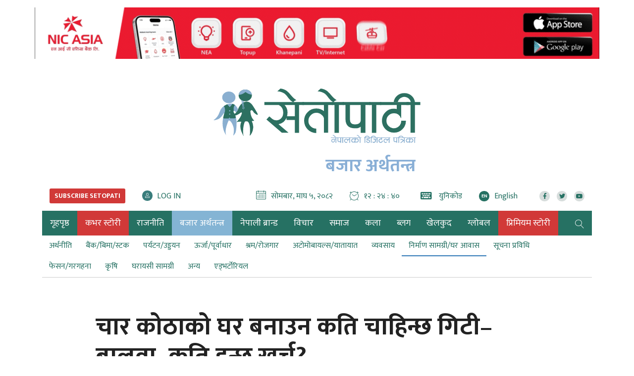

--- FILE ---
content_type: text/html; charset=UTF-8
request_url: https://www.setopati.com/kinmel/construction/317632
body_size: 23531
content:
<!--<header>-->
<!DOCTYPE html>
<html lang="en-US">

<head>
    <meta property="fb:app_id" content="691077371279161" />
    <meta http-equiv="Content-Security-Policy" content="upgrade-insecure-requests">
    
    
    


<script src="https://www.setopati.com/themes/setopati/js/lazysizes.min.js" async=""></script>

    <!-- Google Tag Manager -->
    <script>
        (function(w, d, s, l, i) {
            w[l] = w[l] || [];
            w[l].push({
                'gtm.start': new Date().getTime(),
                event: 'gtm.js'
            });
            var f = d.getElementsByTagName(s)[0],
                j = d.createElement(s),
                dl = l != 'dataLayer' ? '&l=' + l : '';
            j.async = true;
            j.src =
                'https://www.googletagmanager.com/gtm.js?id=' + i + dl;
            f.parentNode.insertBefore(j, f);
        })(window, document, 'script', 'dataLayer', 'GTM-WP3P84G');
    </script>
    <!-- End Google Tag Manager -->


    <script type='text/javascript'
        src='https://www.setopati.com/themes/setopati/js/sharethis.js?time=20260119180930#property=610d15f79790c30012f0108e&product=sop'
        async='async'></script>

    <!-- Global site tag (gtag.js) - Google Analytics -->


    <meta charset="utf-8">
    <meta name="viewport" content="width=device-width, initial-scale=1">
    <meta name="csrf-token" content="">
    <meta name="baseUrl" content="https://www.setopati.com">

    

        <meta name="google-site-verification" content="32jswBpdkE5-s55rGqHAUgeUsoUrG4Xjisj-ToIW1GY" />

<meta property="og:title" content="चार कोठाको घर बनाउन कति चाहिन्छ गिटी–बालुवा, कति हुन्छ खर्च?" />

<meta property="og:url" content="https://www.setopati.com/kinmel/construction/317632/" />

<meta property="og:description" content="'अहिले निर्माणको काम सुस्त भएकाले गिटी–बालुवाको भाउ धेरै समयदेखि तलमाथि भएको छैन,' खतिवडाले भने।" />
<meta property="og:image" content="https://www.setopati.com/uploads/posts/house-giti-baluwa-1702145490.jpg" />
<meta property="og:type" content="article" />
<meta property="og:site_name " content="Setopati" />


<meta name="twitter:card" content="summary_large_image">
<meta name="twitter:site" content="@setopati">
<meta name="twitter:title" content="चार कोठाको घर बनाउन कति चाहिन्छ गिटी–बालुवा, कति हुन्छ खर्च?">
<meta name="twitter:description" content="'अहिले निर्माणको काम सुस्त भएकाले गिटी–बालुवाको भाउ धेरै समयदेखि तलमाथि भएको छैन,' खतिवडाले भने।">
<meta name="twitter:image" content="https://www.setopati.com/uploads/posts/house-giti-baluwa-1702145490.jpg">
<meta name="robots" content="index,follow" />
<meta name="keywords" content="चार, कोठाको, घर, बनाउन, कति, चाहिन्छ, गिटी–बालुवा,, कति, हुन्छ, खर्च?, सुनिता सिटौला, Setopati" />
    <meta name="author" content="सुनिता सिटौला :: Setopati" />
<meta name="description" content="'अहिले निर्माणको काम सुस्त भएकाले गिटी–बालुवाको भाउ धेरै समयदेखि तलमाथि भएको छैन,' खतिवडाले भने।" />
<meta name="subject" content="Setopati">
<meta name="publisher" content="Setopati">

    <title>चार कोठाको घर बनाउन कति चाहिन्छ गिटी–बालुवा, कति हुन्छ खर्च? :: सुनिता सिटौला :: Setopati</title>

    <!-- Web Application Manifest -->
<link rel="manifest" href="https://www.setopati.com/manifest.json">
<!-- Chrome for Android theme color -->
<meta name="theme-color" content="">

<!-- Add to homescreen for Chrome on Android -->
<meta name="mobile-web-app-capable" content="no">
<meta name="application-name" content="">
<!-- Add to homescreen for Safari on iOS -->
<meta name="apple-mobile-web-app-capable" content="no">
<meta name="apple-mobile-web-app-status-bar-style" content="black">
<meta name="apple-mobile-web-app-title" content="">
<link rel="apple-touch-icon" sizes="512x512" href="">

<link href="" media="(device-width: 320px) and (device-height: 568px) and (-webkit-device-pixel-ratio: 2)" rel="apple-touch-startup-image" />
<link href="" media="(device-width: 375px) and (device-height: 667px) and (-webkit-device-pixel-ratio: 2)" rel="apple-touch-startup-image" />
<link href="" media="(device-width: 621px) and (device-height: 1104px) and (-webkit-device-pixel-ratio: 3)" rel="apple-touch-startup-image" />
<link href="" media="(device-width: 375px) and (device-height: 812px) and (-webkit-device-pixel-ratio: 3)" rel="apple-touch-startup-image" />
<link href="" media="(device-width: 414px) and (device-height: 896px) and (-webkit-device-pixel-ratio: 2)" rel="apple-touch-startup-image" />
<link href="" media="(device-width: 414px) and (device-height: 896px) and (-webkit-device-pixel-ratio: 3)" rel="apple-touch-startup-image" />
<link href="" media="(device-width: 768px) and (device-height: 1024px) and (-webkit-device-pixel-ratio: 2)" rel="apple-touch-startup-image" />
<link href="" media="(device-width: 834px) and (device-height: 1112px) and (-webkit-device-pixel-ratio: 2)" rel="apple-touch-startup-image" />
<link href="" media="(device-width: 834px) and (device-height: 1194px) and (-webkit-device-pixel-ratio: 2)" rel="apple-touch-startup-image" />
<link href="" media="(device-width: 1024px) and (device-height: 1366px) and (-webkit-device-pixel-ratio: 2)" rel="apple-touch-startup-image" />

<!-- Tile for Win8 -->
<meta name="msapplication-TileColor" content="">
<meta name="msapplication-TileImage" content="">



    <link href="https://www.setopati.com" rel="canonical">

    <link rel="profile" href="http://gmpg.org/xfn/11">

    <link rel="icon" href="https://www.setopati.com/themes/setopati/images/favicon.png">

    <link rel="stylesheet" href="https://www.setopati.com/themes/setopati/css/owl-carousel.css" type="text/css">
    <link rel="stylesheet" href="https://www.setopati.com/themes/setopati/css/animate.css" type="text/css">
    <link rel="stylesheet" href="https://maxcdn.bootstrapcdn.com/bootstrap/4.0.0-beta.3/css/bootstrap.min.css"
        integrity="sha384-Zug+QiDoJOrZ5t4lssLdxGhVrurbmBWopoEl+M6BdEfwnCJZtKxi1KgxUyJq13dy" crossorigin="anonymous">
    <link rel="stylesheet" href="https://cdn.linearicons.com/free/1.0.0/icon-font.min.css">
    <link rel="stylesheet" href="https://www.setopati.com/themes/setopati/vendor/fontawesome4.7.0/css/font-awesome.min.css" />
    <link rel="stylesheet" href="https://pro.fontawesome.com/releases/v5.14.0/css/all.css" type="text/css">
    <link rel="stylesheet" href="https://cdn.linearicons.com/free/1.0.0/icon-font.min.css">
    <link rel="stylesheet" href="https://www.setopati.com/themes/setopati/css/datepicker3.css" type="text/css" />
    <link rel="stylesheet" href="https://unpkg.com/swiper/swiper-bundle.min.css" type="text/css" />
    <link rel="stylesheet" href="https://www.setopati.com/themes/setopati/css/election.css?v=7.3" type="text/css" />
    <link rel="stylesheet" href="https://www.setopati.com/themes/setopati/css/style.css?v=27.6" type="text/css" />
    <link rel="stylesheet" href="https://www.setopati.com/themes/setopati/css/subscribe.css?v=1.2" type="text/css" />
    <link rel="stylesheet" href="https://www.setopati.com/themes/setopati/css/responsive.css?v=26.1" type="text/css" />
    <link rel="stylesheet" href="https://www.setopati.com/themes/setopati/css/custom.css?v=11.0.4" type="text/css" />
    <link href="https://fonts.googleapis.com/css2?family=Mukta:wght@400;700&display=swap" rel="stylesheet">

    <script type="text/javascript" src="https://www.setopati.com/themes/setopati/js/jquery.min.js"></script>

        <script async src="https://www.googletagmanager.com/gtag/js?id=G-QN43V8SRYR"></script>
    <script>
        window.dataLayer = window.dataLayer || [];

        function gtag() {
            dataLayer.push(arguments);
        }
        gtag('js', new Date());

        gtag('config', 'G-QN43V8SRYR');
    </script>

    <script async src="https://www.googletagmanager.com/gtag/js?id=G-9CZN1VTQ02"></script>
    <script>
        window.dataLayer = window.dataLayer || [];

        function gtag() {
            dataLayer.push(arguments);
        }
        gtag('js', new Date());

        gtag('config', 'G-9CZN1VTQ02');
    </script>

    <!-- Facebook Pixel Code -->
    <script>
        ! function(f, b, e, v, n, t, s) {
            if (f.fbq) return;
            n = f.fbq = function() {
                n.callMethod ?
                    n.callMethod.apply(n, arguments) : n.queue.push(arguments)
            };
            if (!f._fbq) f._fbq = n;
            n.push = n;
            n.loaded = !0;
            n.version = '2.0';
            n.queue = [];
            t = b.createElement(e);
            t.async = !0;
            t.src = v;
            s = b.getElementsByTagName(e)[0];
            s.parentNode.insertBefore(t, s)
        }(window, document, 'script',
            'https://connect.facebook.net/en_US/fbevents.js');
        fbq('init', '145457993056440');
        fbq('track', 'PageView');
    </script>
    <noscript>
        <img height="1" width="1"
            src="https://www.facebook.com/tr?id=145457993056440&ev=PageView
&noscript=1" />
    </noscript>
    <!-- End Facebook Pixel Code -->
</head>

<body>
        <!-- Google Tag Manager (noscript) -->
    <noscript><iframe src="https://www.googletagmanager.com/ns.html?id=GTM-WP3P84G" height="0" width="0"
            style="display:none;visibility:hidden"></iframe></noscript>
    <!-- End Google Tag Manager (noscript) -->
            <!--<sticky footer ad>-->
        <div class="container sticky-footer-bigyaapan mobBig no-desktop-view">
            <div class="row footer-fixed-bigyaapan">
                <span class="mini-btn"></span>
                <span class="col-md-12" style="padding: 0;">
                <a href="https://www.ncell.com.np/en/individual/get-started/yuwa-sim-plan?utm_source=Setopati&utm_medium=Online&utm_campaign=YuwaSim" target="_blank"
                   title="Ncell">
                    <img class="lazyload" src="https://www.setopati.com/themes/setopati/images/adsthumb/rectangle.png" data-src="https://www.setopati.com/uploads/bigyaapan/08703700.gif" alt="Ncell"/>
                </a>
        </span>
            </div>
        </div>
        <!--</sticky footer ad>-->
        
                        
    <!--<top section ads>-->
    <div class="mast-head-ad container">

        <div class="row top-main-ads">
            <div class="col-md-12 mast-head"
                                style="margin-top:0px;" >

                <div class="row">

                                            
                                                    <div class="main-bigyaapan top-full col-md-12" style="margin-top:15px;">
                    <div class="top-bigyaapan desktop-bigyaapan-only">
            <a href="http://onelink.to/yw5v97" target="_blank" title="Nic asia bank">
                <img src="https://www.setopati.com/uploads/bigyaapan/85171800.gif" alt="Nic asia bank"/>
            </a>
        </div>
                        <div class="top-bigyaapan mobile-bigyaapan-only">
            <a href="http://onelink.to/yw5v97" target="_blank" title="Nic asia bank">
                <img src="https://www.setopati.com/uploads/bigyaapan/85628100.gif" alt="Nic asia bank"/>
            </a>
        </div>
            </div>
                                                                                                                        

                </div>
            </div>
            <header id="header" class="new-header col-md-12">

                <div class="container">
                    <div class="row">
                        <!--<logo>-->
                        <div class="logo-box col-md-12">
                                                        <a href="https://www.setopati.com" title="Setopati:Nepal's Digital News Paper">
                                <figure>
                                                                            <img src="https://www.setopati.com/themes/setopati/images/logo.svg?v=1.9" alt="Setopati"
                                            style="width:418px;height:110px;" />
                                                                                                                <span class="cat-title">बजार अर्थतन्त्र</span>
                                                                    </figure>
                            </a>
                        </div>
                                                <!--</logo>-->
                    </div>

                    <div class="row time-settings">
                        <div class="calendar-box subscribe-section social-box col-md-4">
                            

                            <span class="media icon-text aajako-chhapa unicode-type subscribe-link">
                                <span class="link-text">
                                    <a href="https://www.setopati.com/subscribe" title="Subscribe Setopati"><span
                                            class="text-uppercase main-title subscribe-link-btn">Subscribe
                                            Setopati</span></a>
                                </span>
                            </span>

                            <span class="media icon-text login-link">
                                <span class="link-text" id="login-container">
                                </span>
                            </span>
                        </div>
                        <!--<calendar>-->
                        <div class="calendar-box social-box col-md-8">
                            <span class="media icon-text current-date">
                                <span class="left-icon lnr lnr-calendar-full"></span><span
                                    class="main-title">सोमबार, माघ ५, २०८२</span>
                            </span>

                            <span class="media icon-text current-date current-time">
                                <span class="left-icon lnr lnr-clock"></span><span class="main-title"
                                    id="live-time"></span>
                            </span>
                            <span class="media icon-text aajako-chhapa unicode-type">
                                <span class="link-text">
                                    <a href="https://www.setopati.com/unicode-converter" title="युनिकोड"><span
                                            class="left-icon fa fa-keyboard-o"></span> <span
                                            class="main-title">युनिकोड</span></a>
                                </span>
                            </span>
                            <span class="media icon-text current-date current-time edition-btn">
                                <span class="link-text">
                                    <a href="https://en.setopati.com/" target="_blank" title="Enlish Edition"><span
                                            class="left-icon lang-btn">EN</span><span
                                            class="main-title">English</span></a>
                                </span>
                            </span>
                            <span class="media social-links">
                                <span class="link-text">
                                    <a href="https://www.facebook.com/setopati" target="_blank"
                                        title="Like us on Facebook">
                                        <span class="left-icon fab fa-facebook-f"></span>
                                    </a>
                                </span>


                                <span class="link-text">
                                    <a href="https://twitter.com/setopati" target="_blank"
                                        title="Follow us on Twitter">
                                        <span class="left-icon fab fa-twitter"></span>
                                    </a>
                                </span>

                                <span class="link-text">
                                    <a href="https://www.youtube.com/user/setopati" target="_blank"
                                        title="Subscribe YouTube Channel">
                                        <span class="left-icon fab fa-youtube"></span>
                                    </a>
                                </span>
                        </div>

                    </div>


                </div>

                <div class="container main-menu">
                    <div class="row header-main">
                        <div class="col-md-12 navigation-box">
                            
                                                        <!--<navigation starts>-->
<div class="navigation_box">
    <ul>

        <li class="home-text">
            <a href="https://www.setopati.com" title="गृहपृष्ठ" class="">
                <img class="logo-circle" src="https://www.setopati.com/themes/setopati/images/logo-icon.svg" alt="Setopati" style="width:26px;height:26px;"/>
                <span class="home-link">गृहपृष्ठ</span> </a>
        </li>
        
                                <li>
                <a href="https://www.setopati.com/cover-story" title="कभर स्टोरी" class="  selected highlighted-category "> कभर स्टोरी </a>
            </li>
                                <li>
                <a href="https://www.setopati.com/politics" title="राजनीति" class="  "> राजनीति </a>
            </li>
                                <li>
                <a href="https://www.setopati.com/kinmel" title="बजार अर्थतन्त्र" class=" selected   "> बजार अर्थतन्त्र </a>
            </li>
                                <li>
                <a href="https://www.setopati.com/nepali-brand" title="नेपाली ब्रान्ड" class="  "> नेपाली ब्रान्ड </a>
            </li>
                                <li>
                <a href="https://www.setopati.com/opinion" title="विचार" class="  "> विचार </a>
            </li>
                                <li>
                <a href="https://www.setopati.com/social" title="समाज" class="  "> समाज </a>
            </li>
                                <li>
                <a href="https://www.setopati.com/art" title="कला" class="  "> कला </a>
            </li>
                                <li>
                <a href="https://www.setopati.com/blog" title="ब्लग" class="  "> ब्लग </a>
            </li>
                                <li>
                <a href="https://www.setopati.com/sports" title="खेलकुद" class="  "> खेलकुद </a>
            </li>
                                <li>
                <a href="https://www.setopati.com/global" title="ग्लोबल" class="  "> ग्लोबल </a>
            </li>
                                <li>
                <a href="https://www.setopati.com/exclusive" title="प्रिमियम स्टोरी" class="  selected highlighted-category "> प्रिमियम स्टोरी </a>
            </li>
        
        <!-- <li><a href="#" title="फोटो ग्यालरी" class="">फोटो ग्यालरी</a></li> -->
        <li class="search">
            <a href="javascript:void(0)" title="Search" class="btn-search">
                <span class="left-icon lnr lnr-magnifier"></span> </a>

        </li>
    </ul>
    <!--<search form>-->
    

    <form class="search-site full-search" id="globalSearch" method="GET" action="https://www.setopati.com/search">
        <input type="hidden" name="_token" value="" autocomplete="off">        <fieldset>
            <input id="from-date" name="from" type="text" class="textfield" placeholder="From">
            <input id="to-date" name="to" type="text" class="textfield" placeholder="To">
            <input type="text" name="keyword" class="textfield" placeholder="यहाँ टाईप गर्नुहोस्">
            <input type="hidden" name="google_captcha" id="google_captcha">
            <button type="submit" class="search-btn"><span class="submit-btn lnr lnr-magnifier"></span></button>
        </fieldset>
    </form>

    <!--</search form>-->
</div>

                        </div>
                        <div class="navigation_box sub-navigation">
        <ul>
                                        <li>
                    <a href="https://www.setopati.com/kinmel/economy" title="economy"
                       class="">
                        अर्थनीति
                    </a>
                </li>
                            <li>
                    <a href="https://www.setopati.com/kinmel/banking" title="banking"
                       class="">
                        बैंक/बिमा/स्टक
                    </a>
                </li>
                            <li>
                    <a href="https://www.setopati.com/kinmel/tourism" title="tourism"
                       class="">
                        पर्यटन/उड्डयन
                    </a>
                </li>
                            <li>
                    <a href="https://www.setopati.com/kinmel/medical" title="medical"
                       class="">
                        ऊर्जा/पूर्वाधार
                    </a>
                </li>
                            <li>
                    <a href="https://www.setopati.com/kinmel/employment" title="employment"
                       class="">
                        श्रम/रोजगार
                    </a>
                </li>
                            <li>
                    <a href="https://www.setopati.com/kinmel/automobiles" title="automobiles"
                       class="">
                        अटोमोबायल्स/यातायात
                    </a>
                </li>
                            <li>
                    <a href="https://www.setopati.com/kinmel/business" title="business"
                       class="">
                        व्यवसाय
                    </a>
                </li>
                            <li>
                    <a href="https://www.setopati.com/kinmel/construction" title="construction"
                       class=" active-menu ">
                        निर्माण सामग्री/घर आवास
                    </a>
                </li>
                            <li>
                    <a href="https://www.setopati.com/kinmel/information-technology" title="information-technology"
                       class="">
                        सूचना प्रविधि
                    </a>
                </li>
                            <li>
                    <a href="https://www.setopati.com/kinmel/jewellery" title="jewellery"
                       class="">
                        फेसन/गरगहना
                    </a>
                </li>
                            <li>
                    <a href="https://www.setopati.com/kinmel/agriculture" title="agriculture"
                       class="">
                        कृषि
                    </a>
                </li>
                            <li>
                    <a href="https://www.setopati.com/kinmel/household" title="household"
                       class="">
                        घरायसी सामग्री
                    </a>
                </li>
                            <li>
                    <a href="https://www.setopati.com/kinmel/others" title="others"
                       class="">
                        अन्य
                    </a>
                </li>
                            <li>
                    <a href="https://www.setopati.com/kinmel/setopati-advertorial" title="setopati-advertorial"
                       class="">
                        एड्भर्टोरियल
                    </a>
                </li>
                    </ul>
    </div>
    
<!--</navigation ends>-->

                    </div>
                </div>
            </header>

        </div>
    </div>

            <!--</mast head>-->

            
                <!--</header>-->

<!--<content>-->
<div id="content">
            <div class="container">
        <!--<section full ad>-->
        <section class="section content-editor news-detail-section col-md-12">
            <div class="title-names col-md-10 offset-md-1">
                <h1 class="news-big-title">चार कोठाको घर बनाउन कति चाहिन्छ गिटी–बालुवा, कति हुन्छ खर्च?</h1>
                <span class="news-sub-heading"></span>

                <!--<full ad>-->
                                    <div class="full-ad col-md-12">
                        <div class="section desktop-bigyaapan-only">
            <div class="container">
                <div class="row">
                    <div class="full-bigyaapan col-md-12">
                        <a href="https://nmb.com.np/security-tips" target="_blank" title="Nmb">
                            <img class="lazyload" src="https://www.setopati.com/themes/setopati/images/adsthumb/rectangle.png" data-src="https://www.setopati.com/uploads/bigyaapan/86859900.gif" alt="Nmb"/>
                        </a>
                    </div>
                </div>
            </div>
        </div>
                <div class="section mobile-bigyaapan-only pt-3">
            <div class="container">
                <div class="row">
                    <div class="full-bigyaapan col-md-12">
                        <a href="https://nmb.com.np/security-tips" target="_blank" title="Nmb">
                            <img class="lazyload" src="https://www.setopati.com/themes/setopati/images/adsthumb/rectangle.png" data-src="https://www.setopati.com/uploads/bigyaapan/09703900.gif"
                                 alt="Nmb"/>
                        </a>
                    </div>
                </div>
            </div>
        </div>
    
                    </div>
                                <!--</full ad>-->

                <div class="row authors-box">
                    
                                            <div class="items author-pic col-md-4">
        <div class="media">

            <div class="mr-3">
                <img src="https://www.setopati.com/themes/setopati/images/adsthumb/rectangle.png" data-src="https://www.setopati.com/uploads/authors/48270200.jpg" class="author rounded-circle lazyload" alt="सुनिता सिटौला">

                <span class="social-links">
                    <span class="link-text fb">
                        <a href="https://www.facebook.com/profile.php?id=100074096108656" target="_blank" title="Like me on Facebook">
                            <span class="left-icon fab fa-facebook-f"></span>
                        </a>
                    </span>
                    <span class="link-text tw">
                        <a href="https://x.com/sunitasitaula" target="_blank" title="Follow me on Twitter">
                            <span class="left-icon fab fa-twitter"></span>
                        </a>
                    </span>
            </span>
            </div>
            <div class="media-body">
                <h2 class="main-title">
                    <a href="https://www.setopati.com/author/317" title="सुनिता सिटौला">
                        सुनिता सिटौला
                    </a>
                </h2> <span class="designation">काठमाडौं, मंसिर २४</span>

            </div>
        </div>
    </div>

                    
                                            <div class="full-ad mobile-only col-md-12">
                            <div class="section desktop-bigyaapan-only">
            <div class="container">
                <div class="row">
                    <div class="full-bigyaapan col-md-12">
                        <a href="https://www.globalimebank.com/products/loans/gibl-auto-loan/?utm_source=portal&utm_medium=online_display&utm_campaign=auto_loan" target="_blank" title="gibl">
                            <img class="lazyload" src="https://www.setopati.com/themes/setopati/images/adsthumb/rectangle.png" data-src="https://www.setopati.com/uploads/bigyaapan/37504900.gif" alt="gibl"/>
                        </a>
                    </div>
                </div>
            </div>
        </div>
                <div class="section mobile-bigyaapan-only pt-3">
            <div class="container">
                <div class="row">
                    <div class="full-bigyaapan col-md-12">
                        <a href="https://www.globalimebank.com/products/loans/gibl-auto-loan/?utm_source=portal&utm_medium=online_display&utm_campaign=auto_loan" target="_blank" title="gibl">
                            <img class="lazyload" src="https://www.setopati.com/themes/setopati/images/adsthumb/rectangle.png" data-src="https://www.setopati.com/uploads/bigyaapan/03215300.gif"
                                 alt="gibl"/>
                        </a>
                    </div>
                </div>
            </div>
        </div>
    
                        </div>
                                        <div class="share-box col-md-4">
                        <div class="share-now sharethis-inline-share-buttons"></div>
                    </div>
                </div>
                                    <div class="full-ad desktop-only col-md-12">
                        <div class="section desktop-bigyaapan-only">
            <div class="container">
                <div class="row">
                    <div class="full-bigyaapan col-md-12">
                        <a href="https://www.globalimebank.com/products/loans/gibl-auto-loan/?utm_source=portal&utm_medium=online_display&utm_campaign=auto_loan" target="_blank" title="gibl">
                            <img class="lazyload" src="https://www.setopati.com/themes/setopati/images/adsthumb/rectangle.png" data-src="https://www.setopati.com/uploads/bigyaapan/37504900.gif" alt="gibl"/>
                        </a>
                    </div>
                </div>
            </div>
        </div>
                <div class="section mobile-bigyaapan-only pt-3">
            <div class="container">
                <div class="row">
                    <div class="full-bigyaapan col-md-12">
                        <a href="https://www.globalimebank.com/products/loans/gibl-auto-loan/?utm_source=portal&utm_medium=online_display&utm_campaign=auto_loan" target="_blank" title="gibl">
                            <img class="lazyload" src="https://www.setopati.com/themes/setopati/images/adsthumb/rectangle.png" data-src="https://www.setopati.com/uploads/bigyaapan/03215300.gif"
                                 alt="gibl"/>
                        </a>
                    </div>
                </div>
            </div>
        </div>
    
                    </div>
                                                            </div>

            <div class="row sif-images sif-videos">
                <div class="featured-images col-md-12" id="featured-images">
                    
                                            <figure class="new-featured-image">
                            <img class="lazyload" src="https://www.setopati.com/themes/setopati/images/adsthumb/rectangle.png" data-src="https://www.setopati.com/uploads/posts/house-giti-baluwa-1702145490.jpg" alt="">
                                                    </figure>
                                    </div>
            </div>


        </section>

        <!--</section full ad>-->

        <!--<middle section>-->

        <div class="row">

            <!--<left side>-->
            <aside class="left-side col-sm-8 col-md-9">
                <div class="row">
                    <!--<editor-box>-->
                    <div class="detail-box col-md-12">
                        <div class="editor-box">
                                                        <div class="insert-ad"><div class="items desktop-bigyaapan-only" style="margin-right:14px;"><a href="https://cvbu.sipradi.com.np/vehicle/new-winger-bs6" title="Tata box 1"><img src="https://www.setopati.com/uploads/bigyaapan/85830100.gif" alt="Tata box 1" /></a></div></div><div class="insert-ad"><div class="items mobile-bigyaapan-only" style="margin-right:14px;"><a href="https://cvbu.sipradi.com.np/vehicle/new-winger-bs6" title="Tata box 1"><img src="https://www.setopati.com/uploads/bigyaapan/86027100.gif" alt="Tata box 1" /></a></div></div><p style="text-align: justify;">&#2344;&#2367;&#2352;&#2381;&#2350;&#2366;&#2339; &#2325;&#2381;&#2359;&#2375;&#2340;&#2381;&#2352;&#2350;&#2366; &#2327;&#2367;&#2335;&#2368;&ndash;&#2348;&#2366;&#2354;&#2369;&#2357;&#2366; &#2309;&#2340;&#2381;&#2351;&#2366;&#2357;&#2358;&#2381;&#2351;&#2325; &#2350;&#2366;&#2344;&#2367;&#2344;&#2381;&#2331;&#2404; &#2346;&#2331;&#2367;&#2354;&#2381;&#2354;&#2379; &#2360;&#2350;&#2351; &#2344;&#2367;&#2352;&#2381;&#2350;&#2366;&#2339;&#2325;&#2379; &#2325;&#2366;&#2350; &#2360;&#2369;&#2360;&#2381;&#2340; &#2349;&#2319;&#2325;&#2366;&#2354;&#2375; &#2325;&#2366;&#2336;&#2350;&#2366;&#2337;&#2380;&#2306; &#2313;&#2346;&#2340;&#2381;&#2351;&#2325;&#2366;&#2350;&#2366; &#2357;&#2367;&#2327;&#2340; &#2412; &#2350;&#2361;&#2367;&#2344;&#2366;&#2342;&#2375;&#2326;&#2367; &#2327;&#2367;&#2335;&#2368;&ndash;&#2348;&#2366;&#2354;&#2369;&#2357;&#2366;&#2325;&#2379;&nbsp;&#2349;&#2366;&#2313; &#2328;&#2335;&#2348;&#2338; &#2349;&#2319;&#2325;&#2379; &#2331;&#2376;&#2344;&#2404;<p style="text-align: justify;">&#2344;&#2367;&#2352;&#2381;&#2350;&#2366;&#2339; &#2360;&#2366;&#2350;&#2327;&#2381;&#2352;&#2368;&#2325;&#2379; &#2348;&#2367;&#2325;&#2381;&#2352;&#2368;&ndash;&#2357;&#2367;&#2340;&#2352;&#2339; &#2327;&#2352;&#2381;&#2342;&#2376; &#2310;&#2319;&#2325;&#2379; &#2327;&#2379;&#2354;&#2381;&#2337;&#2375;&#2344; &#2344;&#2367;&#2352;&#2381;&#2350;&#2366;&#2339; &#2360;&#2346;&#2381;&#2354;&#2366;&#2351;&#2352;&#2381;&#2360;, &#2348;&#2354;&#2381;&#2326;&#2369;&#2325;&#2366; &#2360;&#2334;&#2381;&#2330;&#2366;&#2354;&#2325; &#2315;&#2359;&#2367; &#2326;&#2340;&#2367;&#2357;&#2337;&#2366;&#2325;&#2366; &#2309;&#2344;&#2369;&#2360;&#2366;&#2352; &#2309;&#2361;&#2367;&#2354;&#2375; &#2313;&#2346;&#2349;&#2379;&#2325;&#2381;&#2340;&#2366;&#2354;&#2375; &#2327;&#2367;&#2335;&#2368; &#2346;&#2381;&#2352;&#2340;&#2367;&#2335;&#2367;&#2346;&#2352; &#2409;&#2406; &#2361;&#2332;&#2366;&#2352;&nbsp;&#2352;&#2370;&#2346;&#2376;&#2351;&#2366;&#2305;&#2350;&#2366; &#2346;&#2366;&#2311;&#2352;&#2361;&#2375;&#2325;&#2366; &#2331;&#2344;&#2381;&#2404; &#2340;&#2381;&#2351;&#2360;&#2381;&#2340;&#2376;, &#2348;&#2366;&#2354;&#2369;&#2357;&#2366; &#2346;&#2381;&#2352;&#2340;&#2367;&#2335;&#2367;&#2346;&#2352; &#2408;&#2414; &#2361;&#2332;&#2366;&#2352; &#2352;&#2370;&#2346;&#2376;&#2351;&#2366;&#2305; &#2331;&#2404;</p><p style="text-align: justify;">'&#2309;&#2361;&#2367;&#2354;&#2375;&nbsp;&#2344;&#2367;&#2352;&#2381;&#2350;&#2366;&#2339;&#2325;&#2379; &#2325;&#2366;&#2350; &#2360;&#2369;&#2360;&#2381;&#2340; &#2349;&#2319;&#2325;&#2366;&#2354;&#2375; &#2327;&#2367;&#2335;&#2368;&ndash;&#2348;&#2366;&#2354;&#2369;&#2357;&#2366;&#2325;&#2379; &#2349;&#2366;&#2313; &#2343;&#2375;&#2352;&#2376; &#2360;&#2350;&#2351;&#2342;&#2375;&#2326;&#2367; &#2340;&#2354;&#2350;&#2366;&#2341;&#2367; &#2349;&#2319;&#2325;&#2379; &#2331;&#2376;&#2344;,' &#2326;&#2340;&#2367;&#2357;&#2337;&#2366;&#2354;&#2375; &#2349;&#2344;&#2375;&#2404;</p><p style="text-align: justify;">&#2360;&#2366;&#2350;&#2366;&#2344;&#2381;&#2351;&#2340;&#2351;&#2366; &#2361;&#2366;&#2350;&#2368;&#2325;&#2361;&#2366;&#2305; &#2337;&#2348;&#2354;&ndash;&#2357;&#2366;&#2360;, &#2326;&#2366;&#2344;&#2368; &#2352; &#2326;&#2379;&#2354;&#2366;&#2325;&#2379; &#2327;&#2352;&#2368; &#2340;&#2368;&#2344; &#2346;&#2381;&#2352;&#2325;&#2366;&#2352;&#2325;&#2379; &#2348;&#2366;&#2354;&#2369;&#2357;&#2366; &#2346;&#2366;&#2311;&#2344;&#2381;&#2331;&#2404;</p><p style="text-align: justify;">&#2326;&#2379;&#2354;&#2366;&#2348;&#2366;&#2335; &#2344;&#2367;&#2325;&#2366;&#2354;&#2367;&#2319;&#2325;&#2379;&#2354;&#2366;&#2312; &#2326;&#2379;&#2354;&#2366;&#2325;&#2379; &#2352; &#2326;&#2366;&#2344;&#2368;&#2348;&#2366;&#2335; &#2344;&#2367;&#2325;&#2366;&#2354;&#2367;&#2319;&#2325;&#2379;&#2354;&#2366;&#2312; &#2326;&#2366;&#2344;&#2368;&#2325;&#2379; &#2348;&#2366;&#2354;&#2369;&#2357;&#2366; &#2349;&#2344;&#2375;&#2352; &#2348;&#2369;&#2333;&#2367;&#2344;&#2381;&#2331;&#2404;</p><p style="text-align: justify;">&#2326;&#2379;&#2354;&#2366;&#2350;&#2366; &#2346;&#2344;&#2367; &#2342;&#2369;&#2312; &#2325;&#2367;&#2360;&#2367;&#2350;&#2325;&#2366; &#2348;&#2366;&#2354;&#2369;&#2357;&#2366; &#2346;&#2366;&#2311;&#2344;&#2381;&#2331;&#2404; &#2340;&#2381;&#2351;&#2379; &#2348;&#2366;&#2354;&#2369;&#2357;&#2366; &#2327;&#2366;&#2352;&#2379; &#2354;&#2327;&#2366;&#2313;&#2344; &#2352; &#2346;&#2381;&#2354;&#2366;&#2360;&#2381;&#2335;&#2352; &#2327;&#2352;&#2381;&#2344; &#2342;&#2369;&#2357;&#2376;&#2350;&#2366; &#2346;&#2381;&#2352;&#2351;&#2379;&#2327; &#2361;&#2369;&#2344;&#2381;&#2331;&#2404;</p><p style="text-align: justify;">&#2327;&#2367;&#2335;&#2368; &#2346;&#2375;&#2354;&#2381;&#2342;&#2366; &#2344;&#2367;&#2325;&#2381;&#2354;&#2375;&#2325;&#2366; &#2335;&#2369;&#2325;&#2381;&#2352;&#2366;&#2354;&#2366;&#2312; &#2327;&#2381;&#2352;&#2375;&#2337;&#2367;&#2329; (&#2346;&#2367;&#2360;&#2375;&#2352;) &#2327;&#2352;&#2375;&#2352; &#2344;&#2367;&#2325;&#2366;&#2354;&#2367;&#2319;&#2325;&#2379; &#2348;&#2366;&#2354;&#2369;&#2357;&#2366;&#2354;&#2366;&#2312; &#2337;&#2348;&#2354;&ndash;&#2357;&#2366;&#2360; &#2349;&#2344;&#2367;&#2344;&#2381;&#2331;&#2404; &#2340;&#2381;&#2351;&#2360;&#2381;&#2340;&#2376; &#2326;&#2379;&#2354;&#2366;&#2348;&#2366;&#2335; &#2360;&#2367;&#2343;&#2376; &#2344;&#2367;&#2325;&#2366;&#2354;&#2375;&#2352; &#2347;&#2367;&#2354;&#2381;&#2335;&#2352; &#2327;&#2352;&#2375;&#2325;&#2379; &#2348;&#2366;&#2354;&#2369;&#2357;&#2366;&#2354;&#2366;&#2312; &#2346;&#2344;&#2367; &#2337;&#2348;&#2354;&ndash;&#2357;&#2366;&#2360; &#2344;&#2376; &#2349;&#2344;&#2367;&#2344;&#2381;&#2331;&#2404;</p><div class="insert-ad"><div class="items desktop-bigyaapan-only"><a href="https://www.laxmisunrise.com/campaign/digital-december-2025/" title="Laxmi bank"><img src="https://www.setopati.com/uploads/bigyaapan/91096500.gif" alt="Laxmi bank" style=" width:188px; float:left;"/></a></div></div><div class="insert-ad"><div class="items mobile-bigyaapan-only"><a href="https://www.laxmisunrise.com/campaign/digital-december-2025/" title="Laxmi bank"><img src="https://www.setopati.com/uploads/bigyaapan/21465900.gif" alt="Laxmi bank" style=" width:188px; float:left;"/></a></div></div><p style="text-align: justify;">&#2340;&#2381;&#2351;&#2360;&#2381;&#2340;&#2376;, &#2327;&#2367;&#2335;&#2368; &#2360;&#2375;&#2340;&#2379; &#2352; &#2325;&#2366;&#2354;&#2379; &#2327;&#2352;&#2368; &#2342;&#2369;&#2312; &#2346;&#2381;&#2352;&#2325;&#2366;&#2352;&#2325;&#2379; &#2361;&#2369;&#2344;&#2381;&#2331;&#2404;</p><p style="text-align: justify;">&#2325;&#2366;&#2336;&#2350;&#2366;&#2337;&#2380;&#2306;&#2325;&#2366; &#2344;&#2367;&#2352;&#2381;&#2350;&#2366;&#2339; &#2325;&#2381;&#2359;&#2375;&#2340;&#2381;&#2352;&#2350;&#2366; &#2343;&#2366;&#2342;&#2367;&#2329;&#2325;&#2379; &#2350;&#2366;&#2343;&#2357;&#2348;&#2375;&#2360;&#2368;, &#2310;&#2327;&#2381;&#2352;&#2366; &#2326;&#2366;&#2375;&#2354;&#2366;, &#2327;&#2332;&#2369;&#2352;&#2368;, &#2360;&#2367;&#2344;&#2381;&#2343;&#2369;&#2346;&#2366;&#2354;&#2381;&#2330;&#2379;&#2325;&#2325;&#2379; &#2350;&#2375;&#2354;&#2350;&#2381;&#2330;&#2368; &#2326;&#2379;&#2354;&#2366;, &#2349;&#2325;&#2369;&#2344;&#2381;&#2337;&#2375;&#2348;&#2375;&#2360;&#2368;, &#2348;&#2376;&#2352;&#2375;&#2344;&#2368; &#2354;&#2327;&#2366;&#2351;&#2340; &#2336;&#2366;&#2313;&#2305;&#2348;&#2366;&#2335; &#2327;&#2367;&#2335;&#2368;&ndash;&#2348;&#2366;&#2354;&#2369;&#2357;&#2366; &#2310;&#2313;&#2344;&#2375; &#2327;&#2352;&#2375;&#2325;&#2379; &#2331;&#2404; &#2360;&#2367;&#2344;&#2381;&#2343;&#2369;&#2346;&#2366;&#2354;&#2381;&#2330;&#2379;&#2325;&#2325;&#2379; &#2340;&#2369;&#2354;&#2344;&#2366;&#2350;&#2366; &#2343;&#2366;&#2342;&#2367;&#2329;&#2348;&#2366;&#2335; &#2310;&#2351;&#2366;&#2340; &#2361;&#2369;&#2344;&#2375; &#2327;&#2367;&#2335;&#2368;&ndash;&#2348;&#2366;&#2354;&#2369;&#2357;&#2366; &#2327;&#2369;&#2339;&#2360;&#2381;&#2340;&#2352;&#2368;&#2351; &#2350;&#2366;&#2344;&#2367;&#2344;&#2375; &#2357;&#2367;&#2340;&#2352;&#2325;&#2361;&#2352;&#2370; &#2348;&#2340;&#2366;&#2313;&#2305;&#2331;&#2344;&#2381;&#2404;</p><div class="media ad-item desktop-bigyaapan-only"><a href="https://www.ncell.com.np/en/individual/get-started/yuwa-sim-plan?utm_source=Setopati&utm_medium=Online&utm_campaign=YuwaSim" title="Ncell"><img src="https://www.setopati.com/uploads/bigyaapan/68915400.gif" alt="Ncell" style="margin-left:0px !important;  width:100%;"/></a></div><div class="media ad-item mobile-bigyaapan-only"><a href="https://www.ncell.com.np/en/individual/get-started/yuwa-sim-plan?utm_source=Setopati&utm_medium=Online&utm_campaign=YuwaSim" title="Ncell"><img src="https://www.setopati.com/uploads/bigyaapan/61496500.gif" alt="Ncell" style="margin-left:0px !important;  width:100%;"/></a></div><p style="text-align: justify;">&#2313;&#2346;&#2340;&#2381;&#2351;&#2325;&#2366;&#2325;&#2366; &#2344;&#2367;&#2352;&#2381;&#2350;&#2366;&#2339; &#2325;&#2381;&#2359;&#2375;&#2340;&#2381;&#2352;&#2350;&#2366; &#2326;&#2379;&#2354;&#2366;&#2325;&#2379; &#2348;&#2366;&#2354;&#2369;&#2357;&#2366; &#2346;&#2344;&#2367; &#2346;&#2381;&#2352;&#2351;&#2379;&#2327;&#2350;&#2366; &#2310;&#2313;&#2305;&#2331;&#2404; &#2357;&#2381;&#2351;&#2366;&#2346;&#2366;&#2352;&#2368;&#2361;&#2352;&#2370;&#2325;&#2366; &#2309;&#2344;&#2369;&#2360;&#2366;&#2352; &#2351;&#2360; &#2346;&#2381;&#2352;&#2325;&#2366;&#2352;&#2325;&#2379; &#2348;&#2366;&#2354;&#2369;&#2357;&#2366; &#2350;&#2375;&#2354;&#2350;&#2381;&#2330;&#2368; &#2340;&#2341;&#2366; &#2340;&#2381;&#2352;&#2367;&#2358;&#2369;&#2354;&#2368;&#2348;&#2366;&#2335; &#2310;&#2313;&#2344;&#2375; &#2327;&#2352;&#2375;&#2325;&#2379; &#2331;&#2404;</p><p style="text-align: justify;"><strong>&#2319;&#2325;&nbsp; &#2340;&#2354;&#2375; &#2328;&#2352; &#2348;&#2344;&#2366;&#2313;&#2344; &#2327;&#2367;&#2335;&#2368;&ndash;&#2348;&#2366;&#2354;&#2369;&#2357;&#2366;&#2350;&#2366; &#2325;&#2340;&#2367; &#2326;&#2352;&#2381;&#2330; &#2354;&#2366;&#2327;&#2381;&#2331;?</strong></p><p style="text-align: justify;">&#2310;&#2347;&#2381;&#2344;&#2379; &#2310;&#2357;&#2358;&#2381;&#2351;&#2325;&#2340;&#2366; &#2346;&#2370;&#2352;&#2366; &#2361;&#2369;&#2344;&#2381;&#2331; &#2349;&#2344;&#2375; &#2343;&#2375;&#2352;&#2376;&#2325;&#2379; &#2319;&#2325; &#2340;&#2354;&#2375; &#2360;&#2366;&#2344;&#2379; &#2330;&#2367;&#2335;&#2367;&#2325;&#2381;&#2325; &#2346;&#2352;&#2375;&#2325;&#2379; &#2328;&#2352; &#2348;&#2344;&#2366;&#2313;&#2344;&#2375; &#2360;&#2379;&#2330; &#2361;&#2369;&#2344; &#2360;&#2325;&#2381;&#2331;&#2404; &#2351;&#2360;&#2381;&#2340;&#2379; &#2328;&#2352; &#2348;&#2344;&#2366;&#2313;&#2344; &#2346;&#2352;&#2381;&#2342;&#2366; &#2327;&#2367;&#2335;&#2368;&ndash;&#2348;&#2366;&#2354;&#2369;&#2357;&#2366;&#2350;&#2366; &#2350;&#2366;&#2340;&#2381;&#2352; &#2325;&#2340;&#2367; &#2326;&#2352;&#2381;&#2330; &#2361;&#2379;&#2354;&#2366; &#2349;&#2344;&#2381;&#2344;&#2375; &#2332;&#2367;&#2332;&#2381;&#2334;&#2366;&#2360;&#2366; &#2346;&#2344;&#2367; &#2361;&#2369;&#2344;&#2381;&#2331;&#2404;</p><p style="text-align: justify;">&#2361;&#2366;&#2350;&#2368;&#2354;&#2375; &#2351;&#2361;&#2366;&#2305; &#2330;&#2366;&#2352; &#2357;&#2352;&#2381;&#2359;&#2342;&#2375;&#2326;&#2367; &#2328;&#2352; &#2344;&#2367;&#2352;&#2381;&#2350;&#2366;&#2339; &#2327;&#2352;&#2381;&#2342;&#2376; &#2310;&#2319;&#2325;&#2379; &#2348;&#2367;&#2319;&#2354; &#2319;&#2344;&#2381;&#2337; &#2325;&#2344;&#2381;&#2360;&#2381;&#2335;&#2381;&#2352;&#2325;&#2381;&#2360;&#2344; &#2325;&#2350;&#2381;&#2346;&#2344;&#2368;&#2325;&#2366; &#2360;&#2367;&#2311;&#2323; &#2343;&#2381;&#2352;&#2369;&#2357;&#2348;&#2361;&#2366;&#2342;&#2369;&#2352; &#2325;&#2366;&#2352;&#2381;&#2325;&#2368;&#2325;&#2379; &#2360;&#2361;&#2351;&#2379;&#2327;&#2350;&#2366; &#2330;&#2366;&#2352; &#2325;&#2379;&#2336;&#2366;&#2325;&#2379; &#2319;&#2325;&#2340;&#2354;&#2375; &#2328;&#2352; &#2348;&#2344;&#2366;&#2313;&#2305;&#2342;&#2366; &#2327;&#2367;&#2335;&#2368;&ndash;&#2348;&#2366;&#2354;&#2369;&#2357;&#2366;&#2350;&#2366; &#2354;&#2366;&#2327;&#2381;&#2344;&#2375; &#2326;&#2352;&#2381;&#2330;&#2325;&#2379; &#2357;&#2367;&#2357;&#2352;&#2339; &#2344;&#2367;&#2325;&#2366;&#2354;&#2375;&#2325;&#2366; &#2331;&#2380;&#2306;&#2404;</p><p style="text-align: justify;">&#2325;&#2366;&#2352;&#2381;&#2325;&#2368;&#2325;&#2366; &#2309;&#2344;&#2369;&#2360;&#2366;&#2352; &#2360;&#2366;&#2350;&#2366;&#2344;&#2381;&#2351; &#2319;&#2325; &#2340;&#2354;&#2375; &#2328;&#2352; &#2348;&#2344;&#2366;&#2313;&#2344; &#2342;&#2369;&#2312; &#2335;&#2367;&#2346;&#2352; &#2327;&#2367;&#2335;&#2368; &#2349;&#2319; &#2346;&#2369;&#2327;&#2381;&#2331;&#2404; &#2340;&#2381;&#2351;&#2360;&#2381;&#2340;&#2376; &#2348;&#2366;&#2354;&#2369;&#2357;&#2366; &#2330;&#2366;&#2352; &#2335;&#2367;&#2346;&#2352; &#2330;&#2366;&#2361;&#2367;&#2344;&#2381;&#2331;&#2404;</p><p style="text-align: justify;">'&#2361;&#2366;&#2340;&#2381;&#2340;&#2368;&#2346;&#2366;&#2311;&#2354;&#2366;&#2354;&#2366;&#2312; &#2319;&#2325;, &#2346;&#2367;&#2354;&#2352; &#2352; &#2327;&#2366;&#2352;&#2379; &#2319;&#2325;, &#2338;&#2354;&#2366;&#2344; &#2319;&#2325; &#2352; &#2346;&#2381;&#2354;&#2366;&#2360;&#2381;&#2335;&#2352;&#2350;&#2366; &#2319;&#2325; &#2327;&#2352;&#2368; &#2332;&#2350;&#2381;&#2350;&#2366; &#2330;&#2366;&#2352; &#2335;&#2367;&#2346;&#2352; &#2348;&#2366;&#2354;&#2369;&#2357;&#2366; &#2354;&#2366;&#2327;&#2381;&#2331;,' &#2313;&#2344;&#2354;&#2375; &#2349;&#2344;&#2375;&#2404;</p><p style="text-align: justify;">&#2340;&#2381;&#2351;&#2360;&#2350;&#2343;&#2381;&#2351;&#2375; &#2340;&#2368;&#2344; &#2335;&#2367;&#2346;&#2352; &#2326;&#2360;&#2381;&#2352;&#2379; &#2352; &#2319;&#2325; &#2335;&#2367;&#2346;&#2352; &#2350;&#2360;&#2367;&#2344;&#2379; &#2348;&#2366;&#2354;&#2369;&#2357;&#2366; &#2346;&#2381;&#2352;&#2351;&#2379;&#2327;&#2350;&#2366; &#2310;&#2313;&#2344;&#2375; &#2313;&#2344;&#2368; &#2348;&#2340;&#2366;&#2313;&#2305;&#2331;&#2344;&#2381;&#2404; &#2360;&#2366;&#2350;&#2366;&#2344;&#2381;&#2351;&#2340;&#2351;&#2366; &#2338;&#2354;&#2366;&#2344;&#2325;&#2366; &#2354;&#2366;&#2327;&#2367; &#2337;&#2348;&#2354;&ndash;&#2357;&#2366;&#2360; &#2348;&#2366;&#2354;&#2369;&#2357;&#2366; &#2352;&#2366;&#2350;&#2381;&#2352;&#2379; &#2350;&#2366;&#2344;&#2367;&#2344;&#2381;&#2331;&#2404; &#2346;&#2381;&#2354;&#2366;&#2360;&#2381;&#2335;&#2352;&#2325;&#2366; &#2354;&#2366;&#2327;&#2367; &#2360;&#2366;&#2350;&#2366;&#2344;&#2381;&#2351; &#2348;&#2366;&#2354;&#2369;&#2357;&#2366; &#2346;&#2381;&#2352;&#2351;&#2379;&#2327; &#2327;&#2352;&#2367;&#2344;&#2381;&#2331;&#2404;</p><p style="text-align: justify;">&#2313;&#2344;&#2325;&#2366; &#2309;&#2344;&#2369;&#2360;&#2366;&#2352; &#2327;&#2367;&#2335;&#2368;&#2325;&#2379; &#2325;&#2369;&#2352;&#2366; &#2327;&#2352;&#2381;&#2344;&#2369;&#2346;&#2352;&#2381;&#2342;&#2366; &#2360;&#2375;&#2340;&#2379;&#2325;&#2379; &#2340;&#2369;&#2354;&#2344;&#2366;&#2350;&#2366; &#2325;&#2366;&#2354;&#2379; &#2409;&#2406; &#2346;&#2381;&#2352;&#2340;&#2367;&#2358;&#2340; &#2332;&#2340;&#2367; &#2350;&#2361;&#2305;&#2327;&#2379; &#2361;&#2369;&#2344;&#2381;&#2331;&#2404;</p><p style="text-align: justify;">'&#2346;&#2381;&#2352;&#2351;&#2379;&#2327; &#2319;&#2325;&#2376; &#2361;&#2379; &#2340;&#2352; &#2342;&#2368;&#2352;&#2381;&#2328;&#2325;&#2366;&#2354;&#2350;&#2366; &#2325;&#2366;&#2354;&#2379; &#2327;&#2367;&#2335;&#2368; &#2352;&#2366;&#2350;&#2381;&#2352;&#2379; &#2361;&#2369;&#2344;&#2381;&#2331;,' &#2325;&#2366;&#2352;&#2381;&#2325;&#2368;&#2354;&#2375; &#2349;&#2344;&#2375;, '&#2340;&#2381;&#2351;&#2360;&#2376;&#2354;&#2375; &#2343;&#2375;&#2352;&#2376;&#2354;&#2375; &#2325;&#2366;&#2354;&#2379; &#2327;&#2367;&#2335;&#2368; &#2344;&#2376; &#2346;&#2381;&#2352;&#2351;&#2379;&#2327; &#2327;&#2352;&#2381;&#2331;&#2344;&#2381;&#2404;'</p><p style="text-align: justify;">&#2361;&#2366;&#2354;&#2325;&#2379; &#2350;&#2370;&#2354;&#2381;&#2351;&#2309;&#2344;&#2369;&#2360;&#2366;&#2352; &#2319;&#2325; &#2340;&#2354;&#2375; &#2328;&#2352;&#2325;&#2366; &#2354;&#2366;&#2327;&#2367;&nbsp;&#2348;&#2366;&#2354;&#2369;&#2357;&#2366;&#2350;&#2366; &#2325;&#2350;&#2381;&#2340;&#2368;&#2350;&#2366;&nbsp;&#2319;&#2325; &#2354;&#2366;&#2326; &#2407;&#2408; &#2361;&#2332;&#2366;&#2352; &#2352;&#2370;&#2346;&#2376;&#2351;&#2366;&#2305; &#2331;&#2369;&#2335;&#2381;&#2335;&#2381;&#2351;&#2366;&#2313;&#2344;&#2369;&#2346;&#2352;&#2381;&#2331;&#2404;</p><p style="text-align: justify;">&#2340;&#2381;&#2351;&#2360;&#2381;&#2340;&#2376;,&nbsp;&#2327;&#2367;&#2335;&#2368;&#2325;&#2366; &#2354;&#2366;&#2327;&#2367; &#2412;&#2406; &#2361;&#2332;&#2366;&#2352; &#2352;&#2370;&#2346;&#2376;&#2351;&#2366;&#2305;&#2360;&#2350;&#2381;&#2350; &#2326;&#2352;&#2381;&#2330; &#2309;&#2344;&#2369;&#2350;&#2366;&#2344; &#2327;&#2352;&#2381;&#2344;&#2369;&#2346;&#2352;&#2381;&#2331;&#2404;</p><p style="text-align: justify;">&#2319;&#2325; &#2340;&#2354;&#2375; &#2328;&#2352; &#2348;&#2344;&#2366;&#2313;&#2344;&#2375; &#2361;&#2379; &#2349;&#2344;&#2375; &#2327;&#2367;&#2335;&#2368; &#2352; &#2348;&#2366;&#2354;&#2369;&#2357;&#2366;&#2350;&#2366; &#2327;&#2352;&#2368; &#2319;&#2325; &#2354;&#2366;&#2326; &#2413;&#2411; &#2361;&#2332;&#2366;&#2352; &#2352;&#2370;&#2346;&#2376;&#2351;&#2366;&#2305;&#2360;&#2350;&#2381;&#2350; &#2331;&#2369;&#2335;&#2381;&#2335;&#2381;&#2351;&#2366;&#2313;&#2344;&#2369;&#2346;&#2352;&#2381;&#2344;&#2375; &#2342;&#2375;&#2326;&#2367;&#2344;&#2381;&#2331;&#2404;</p><p style="text-align: justify;">&#2331;&#2340; &#2338;&#2354;&#2366;&#2344; &#2344;&#2327;&#2352;&#2368; &#2332;&#2360;&#2381;&#2340;&#2366; &#2346;&#2366;&#2340;&#2366; &#2357;&#2366; &#2335;&#2366;&#2351;&#2354;&#2325;&#2379; &#2331;&#2366;&#2344;&#2366; &#2352;&#2366;&#2326;&#2375;&#2352; &#2348;&#2344;&#2366;&#2313;&#2344;&#2375; &#2361;&#2379; &#2349;&#2344;&#2375; &#2327;&#2367;&#2335;&#2368;&ndash;&#2348;&#2366;&#2354;&#2369;&#2357;&#2366;&#2325;&#2379; &#2326;&#2346;&#2340; &#2309;&#2354;&#2367; &#2325;&#2350; &#2361;&#2369;&#2344;&#2381;&#2331;&#2404;</p><p style="text-align: justify;">&#2340;&#2381;&#2351;&#2360;&#2381;&#2340;&#2376; &#2351;&#2361;&#2366;&#2305; &#2313;&#2354;&#2381;&#2354;&#2367;&#2326;&#2367;&#2340; &#2346;&#2352;&#2367;&#2350;&#2366;&#2339;&#2325;&#2379; &#2327;&#2367;&#2335;&#2368;&ndash;&#2348;&#2366;&#2354;&#2369;&#2357;&#2366;&#2354;&#2375; &#2328;&#2352; &#2350;&#2366;&#2340;&#2381;&#2352; &#2348;&#2344;&#2366;&#2313;&#2344; &#2346;&#2369;&#2327;&#2381;&#2331;&#2404; &#2346;&#2352;&#2381;&#2326;&#2366;&#2354; &#2352; &#2309;&#2352;&#2370; &#2360;&#2306;&#2352;&#2330;&#2344;&#2366;&#2325;&#2366; &#2354;&#2366;&#2327;&#2367; &#2341;&#2346; &#2310;&#2357;&#2358;&#2381;&#2351;&#2325; &#2346;&#2352;&#2381;&#2331;&#2404;&nbsp;</p><p style="text-align: justify;">&#2351;&#2360;&#2348;&#2366;&#2361;&#2375;&#2325; &#2327;&#2367;&#2335;&#2368;&ndash;&#2348;&#2366;&#2354;&#2369;&#2357;&#2366;&#2350;&#2366; &#2354;&#2366;&#2327;&#2381;&#2344;&#2375; &#2326;&#2352;&#2381;&#2330; &#2338;&#2369;&#2357;&#2366;&#2344;&#2368;, &#2360;&#2350;&#2351; &#2352; &#2309;&#2344;&#2381;&#2351; &#2325;&#2366;&#2352;&#2339;&#2354;&#2375; &#2347;&#2352;&#2325; &#2346;&#2352;&#2381;&#2344; &#2360;&#2325;&#2381;&#2344;&#2375; &#2325;&#2366;&#2352;&#2381;&#2325;&#2368; &#2348;&#2340;&#2366;&#2313;&#2305;&#2331;&#2344;&#2381;&#2404;</p></p>


                        </div>
                                                <!--</editor-box>-->

                        <!--<publish date>-->


                        <div class="row published-box">
                                                         
                                                        
                            <div class="published-date col-md-6">
                                <span class="pub-date">प्रकाशित मिति: आइतबार, मंसिर २४, २०८०&nbsp;<span class="fa fa-clock-o"></span> १६:५०</span>

                            </div>

                            <div class="share-box col-md-6">
                                <div class="share-now sharethis-inline-share-buttons"></div>
                            </div>

                            <!--<sifaris for mobile>-->
                            <div class="left-side new-sifaris col-md-12">
                                                                    <div class="comment-box sifaris-slide-box">
        <span class="comment-title main-title">सिफारिस</span>
        <div class="sifaris-slider">
                            <div class="items media">
                    <a href="https://www.setopati.com/politics/380080" title="झलनाथ र वामदेवले चुनाव नलड्ने">
                        <figure class="mr-3">
                            <img class="lazyload" src="https://www.setopati.com/themes/setopati/images/adsthumb/rectangle.png" data-src="https://www.setopati.com/uploads/posts/450X285/imgonline-com-ua-twotoone-UU291KAmQdTy-1768819658.jpg" alt="झलनाथ र वामदेवले चुनाव नलड्ने">
                        </figure>
                        <span class="media-body">
                       <span class="main-title">झलनाथ र वामदेवले चुनाव नलड्ने</span>
                    </span> </a>
                </div>
                            <div class="items media">
                    <a href="https://www.setopati.com/nepali-brand/379487" title="सधैं बाहिर खानुपरेको चिन्ताले जन्मायो 'बिग बुरिटो', के पाइन्छ खास?">
                        <figure class="mr-3">
                            <img class="lazyload" src="https://www.setopati.com/themes/setopati/images/adsthumb/rectangle.png" data-src="https://www.setopati.com/uploads/posts/450X285/big-burrito5-1768729903.jpg" alt="सधैं बाहिर खानुपरेको चिन्ताले जन्मायो 'बिग बुरिटो', के पाइन्छ खास?">
                        </figure>
                        <span class="media-body">
                       <span class="main-title">सधैं बाहिर खानुपरेको चिन्ताले जन्मायो 'बिग बुरिटो', के पाइन्छ खास?</span>
                    </span> </a>
                </div>
                            <div class="items media">
                    <a href="https://www.setopati.com/kinmel/banking/380008" title="सञ्चित नोक्सान उच्च हुँदा पनि सेयर मूल्य बढेका २ कम्पनी">
                        <figure class="mr-3">
                            <img class="lazyload" src="https://www.setopati.com/themes/setopati/images/adsthumb/rectangle.png" data-src="https://www.setopati.com/uploads/posts/450X285/stock-share-1766503371.jpeg" alt="सञ्चित नोक्सान उच्च हुँदा पनि सेयर मूल्य बढेका २ कम्पनी">
                        </figure>
                        <span class="media-body">
                       <span class="main-title">सञ्चित नोक्सान उच्च हुँदा पनि सेयर मूल्य बढेका २ कम्पनी</span>
                    </span> </a>
                </div>
                            <div class="items media">
                    <a href="https://www.setopati.com/politics/379999" title="रविलाई लक्ष्य गरी सम्पत्ति शुद्धीकरण मुद्दामा मिलापत्र गर्न नमिल्ने कानुन ल्याइएको सोविता गौतमको दाबी सही छ?">
                        <figure class="mr-3">
                            <img class="lazyload" src="https://www.setopati.com/themes/setopati/images/adsthumb/rectangle.png" data-src="https://www.setopati.com/uploads/posts/450X285/2-1768745481.jpg" alt="रविलाई लक्ष्य गरी सम्पत्ति शुद्धीकरण मुद्दामा मिलापत्र गर्न नमिल्ने कानुन ल्याइएको सोविता गौतमको दाबी सही छ?">
                        </figure>
                        <span class="media-body">
                       <span class="main-title">रविलाई लक्ष्य गरी सम्पत्ति शुद्धीकरण मुद्दामा मिलापत्र गर्न नमिल्ने कानुन ल्याइएको सोविता गौतमको दाबी सही छ?</span>
                    </span> </a>
                </div>
                            <div class="items media">
                    <a href="https://www.setopati.com/politics/379986" title="काठमाडौं–४ मा राजन भट्टराई नलड्ने, उद्धव खरेलको सम्भावना">
                        <figure class="mr-3">
                            <img class="lazyload" src="https://www.setopati.com/themes/setopati/images/adsthumb/rectangle.png" data-src="https://www.setopati.com/uploads/posts/450X285/Untitled-design-(28)-1768736943.jpg" alt="काठमाडौं–४ मा राजन भट्टराई नलड्ने, उद्धव खरेलको सम्भावना">
                        </figure>
                        <span class="media-body">
                       <span class="main-title">काठमाडौं–४ मा राजन भट्टराई नलड्ने, उद्धव खरेलको सम्भावना</span>
                    </span> </a>
                </div>
                            <div class="items media">
                    <a href="https://www.setopati.com/cover-story/genzmartyrs/379719" title="श्रीमतीको मृत्युपछि दुई छोरा एक्लै हुर्काउँदै थिए, गोली लागेर ज्यान गुमाए">
                        <figure class="mr-3">
                            <img class="lazyload" src="https://www.setopati.com/themes/setopati/images/adsthumb/rectangle.png" data-src="https://www.setopati.com/uploads/posts/450X285/sajan-rai12-1768540374.jpg" alt="श्रीमतीको मृत्युपछि दुई छोरा एक्लै हुर्काउँदै थिए, गोली लागेर ज्यान गुमाए">
                        </figure>
                        <span class="media-body">
                       <span class="main-title">श्रीमतीको मृत्युपछि दुई छोरा एक्लै हुर्काउँदै थिए, गोली लागेर ज्यान गुमाए</span>
                    </span> </a>
                </div>
                            <div class="items media">
                    <a href="https://www.setopati.com/politics/379924" title="नारायणकाजी श्रेष्ठले दिए राष्ट्रिय सभा सदस्यबाट राजीनामा">
                        <figure class="mr-3">
                            <img class="lazyload" src="https://www.setopati.com/themes/setopati/images/adsthumb/rectangle.png" data-src="https://www.setopati.com/uploads/posts/450X285/narayankaji-1758623407.jpeg" alt="नारायणकाजी श्रेष्ठले दिए राष्ट्रिय सभा सदस्यबाट राजीनामा">
                        </figure>
                        <span class="media-body">
                       <span class="main-title">नारायणकाजी श्रेष्ठले दिए राष्ट्रिय सभा सदस्यबाट राजीनामा</span>
                    </span> </a>
                </div>
                            <div class="items media">
                    <a href="https://www.setopati.com/global/other-global/379886" title="कोरियामा सीप सिके, फर्केर डेढ करोडमा खोले 'मिल्क आर्ट'">
                        <figure class="mr-3">
                            <img class="lazyload" src="https://www.setopati.com/themes/setopati/images/adsthumb/rectangle.png" data-src="https://www.setopati.com/uploads/posts/450X285/milkart6-1768665501.jpeg" alt="कोरियामा सीप सिके, फर्केर डेढ करोडमा खोले 'मिल्क आर्ट'">
                        </figure>
                        <span class="media-body">
                       <span class="main-title">कोरियामा सीप सिके, फर्केर डेढ करोडमा खोले 'मिल्क आर्ट'</span>
                    </span> </a>
                </div>
                            <div class="items media">
                    <a href="https://www.setopati.com/politics/379869" title="चुनावमा टिकटका आकांक्षी देउवा पक्षका नेताहरू गर्न थाले सभापति थापालाई फोन">
                        <figure class="mr-3">
                            <img class="lazyload" src="https://www.setopati.com/themes/setopati/images/adsthumb/rectangle.png" data-src="https://www.setopati.com/uploads/posts/450X285/congress-baneshwor-(7)-1768636625.jpg" alt="चुनावमा टिकटका आकांक्षी देउवा पक्षका नेताहरू गर्न थाले सभापति थापालाई फोन">
                        </figure>
                        <span class="media-body">
                       <span class="main-title">चुनावमा टिकटका आकांक्षी देउवा पक्षका नेताहरू गर्न थाले सभापति थापालाई फोन</span>
                    </span> </a>
                </div>
            
        </div>
    </div>

                                                            </div>
                            <!--</sifaris for mobile>-->


                            <!--<advertisements>-->
                                                        <!--</advertisements>-->
                        </div>

                    </div>
                </div>

                <!--</publish date>-->

                <!--<regular footer ad>-->
                <div class="row bottom-bigyaapan">
                                                                                                        <div class="full-bigyaapan col-md-12 desktop-bigyaapan-only">
                                    <a href="https://www.aclnepal.com/np/" title="Arghakhachi">
                                        <img class="lazyload" src="https://www.setopati.com/themes/setopati/images/adsthumb/rectangle.png" data-src="https://www.setopati.com/uploads/bigyaapan/16688900.gif" alt="Arghakhachi">
                                    </a>
                                </div>
                                                                                        <div class="full-bigyaapan col-md-12 mobile-bigyaapan-only">
                                    <a href="https://www.aclnepal.com/np/" title="Arghakhachi">
                                        <img class="lazyload" src="https://www.setopati.com/themes/setopati/images/adsthumb/rectangle.png" data-src="https://www.setopati.com/uploads/bigyaapan/24659300.gif" alt="Arghakhachi">
                                    </a>
                                </div>
                                                                                                                <div class="full-bigyaapan col-md-12 desktop-bigyaapan-only">
                                    <a href="https://www.ntc.net.np/post/mobile-app" title="Ntc">
                                        <img class="lazyload" src="https://www.setopati.com/themes/setopati/images/adsthumb/rectangle.png" data-src="https://www.setopati.com/uploads/bigyaapan/97754900.gif" alt="Ntc">
                                    </a>
                                </div>
                                                                                        <div class="full-bigyaapan col-md-12 mobile-bigyaapan-only">
                                    <a href="https://www.ntc.net.np/post/mobile-app" title="Ntc">
                                        <img class="lazyload" src="https://www.setopati.com/themes/setopati/images/adsthumb/rectangle.png" data-src="https://www.setopati.com/uploads/bigyaapan/03111200.gif" alt="Ntc">
                                    </a>
                                </div>
                                                                                                                <div class="full-bigyaapan col-md-12 desktop-bigyaapan-only">
                                    <a href="https://www.vianet.com.np/mahamahotsav2082/?source=setopati" title="vianet Below Content Banner 2">
                                        <img class="lazyload" src="https://www.setopati.com/themes/setopati/images/adsthumb/rectangle.png" data-src="https://www.setopati.com/uploads/bigyaapan/07190500.png" alt="vianet Below Content Banner 2">
                                    </a>
                                </div>
                                                                                        <div class="full-bigyaapan col-md-12 mobile-bigyaapan-only">
                                    <a href="https://www.vianet.com.np/mahamahotsav2082/?source=setopati" title="vianet Below Content Banner 2">
                                        <img class="lazyload" src="https://www.setopati.com/themes/setopati/images/adsthumb/rectangle.png" data-src="https://www.setopati.com/uploads/bigyaapan/20159200.png" alt="vianet Below Content Banner 2">
                                    </a>
                                </div>
                                                                                                                <div class="full-bigyaapan col-md-12 desktop-bigyaapan-only">
                                    <a href="https://www.classic.com.np/" title="classic teach banner 4">
                                        <img class="lazyload" src="https://www.setopati.com/themes/setopati/images/adsthumb/rectangle.png" data-src="https://www.setopati.com/uploads/bigyaapan/48393500.gif" alt="classic teach banner 4">
                                    </a>
                                </div>
                                                                                        <div class="full-bigyaapan col-md-12 mobile-bigyaapan-only">
                                    <a href="https://www.classic.com.np/" title="classic teach banner 4">
                                        <img class="lazyload" src="https://www.setopati.com/themes/setopati/images/adsthumb/rectangle.png" data-src="https://www.setopati.com/uploads/bigyaapan/48961900.gif" alt="classic teach banner 4">
                                    </a>
                                </div>
                                                                                        </div>
                <!--</regular footer ad>-->

                <!--<facebook like box>-->

<div class="comment-box col-md-12">
    <span class="comment-title main-title">प्रतिक्रिया दिनुहोस्</span>
    <div class="fb-comments" data-href="https://www.setopati.com/kinmel/construction/317632" data-width="100%" data-numposts="50"></div>
</div>

<!--</facebook like box>-->
                <div class="row bishesh news-cat-list more-news more-related-news">
                                            <div class="extra-title col-md-12">
                            
                            <span class="category-item-title">थप</span>
                            <h3 class="category-item-sub-title">बजार अर्थतन्त्र</h3>
                        </div>
                        <!--<news item>-->
                                                    <div class="items col-md-4">
                                <a href="https://www.setopati.com/kinmel/construction/380077" title="">
                                    <figure>
                                        <img class="lazyload" src="https://www.setopati.com/themes/setopati/images/adsthumb/rectangle.png" data-src="https://www.setopati.com/uploads/posts/nagarkot-(2)-1713254026.jpg" alt="">
                                    </figure>

                                    <span class="main-title">पुसमा बढेन घरजग्गा किनबेच, राजस्व यो वर्षकै उच्च</span>
                                </a>
                            </div>
                                                    <div class="items col-md-4">
                                <a href="https://www.setopati.com/kinmel/construction/377021" title="">
                                    <figure>
                                        <img class="lazyload" src="https://www.setopati.com/themes/setopati/images/adsthumb/rectangle.png" data-src="https://www.setopati.com/uploads/posts/photo1-1765972948.jpg" alt="">
                                    </figure>

                                    <span class="main-title">नेसनल घर निर्माण फेस्ट–२०८२ को प्रायोजकमा शिवम् सिमेन्ट</span>
                                </a>
                            </div>
                                                    <div class="items col-md-4">
                                <a href="https://www.setopati.com/kinmel/construction/377003" title="">
                                    <figure>
                                        <img class="lazyload" src="https://www.setopati.com/themes/setopati/images/adsthumb/rectangle.png" data-src="https://www.setopati.com/uploads/posts/nagarkot-(2)-1713254026.jpg" alt="">
                                    </figure>

                                    <span class="main-title">मंसिरमा यो वर्षकै धेरै घरजग्गा किनबेच</span>
                                </a>
                            </div>
                                                    <div class="items col-md-4">
                                <a href="https://www.setopati.com/kinmel/construction/376046" title="">
                                    <figure>
                                        <img class="lazyload" src="https://www.setopati.com/themes/setopati/images/adsthumb/rectangle.png" data-src="https://www.setopati.com/uploads/posts/leminar-1765094565.jpg" alt="">
                                    </figure>

                                    <span class="main-title">लामिनारको 'मेरो सपनाको घर' अभियान सार्वजनिक</span>
                                </a>
                            </div>
                                                    <div class="items col-md-4">
                                <a href="https://www.setopati.com/kinmel/construction/375892" title="">
                                    <figure>
                                        <img class="lazyload" src="https://www.setopati.com/themes/setopati/images/adsthumb/rectangle.png" data-src="https://www.setopati.com/uploads/posts/almunium-1764915982.jpg" alt="">
                                    </figure>

                                    <span class="main-title">हुलास एल्युमिनियमको ढोका तथा झ्यालको नयाँ अनुभव केन्द्र ‘स्काइलाइन’ शुभारम्भ</span>
                                </a>
                            </div>
                                                    <div class="items col-md-4">
                                <a href="https://www.setopati.com/kinmel/construction/373877" title="">
                                    <figure>
                                        <img class="lazyload" src="https://www.setopati.com/themes/setopati/images/adsthumb/rectangle.png" data-src="https://www.setopati.com/uploads/posts/cement-1706003300.jpg" alt="">
                                    </figure>

                                    <span class="main-title">बोरामा २० रूपैयाँले बढ्यो सिमेन्टको भाउ</span>
                                </a>
                            </div>
                                            
                    <!--</news item>-->

                </div>


            </aside>

            <!--</left side>-->

            <!--<right side>-->
            <div class="right-side innerpages col-sm-4 col-md-3">
                                                                    <div class="items bigyaapan-item  first  desktop-bigyaapan-only">
                <a href="https://imeremit.com.np/blogs/ace-ime-win-big/" target="_blank" title="ime money transfer">
    <img class="lazyload" src="https://www.setopati.com/themes/setopati/images/adsthumb/rectangle.png" data-src="https://www.setopati.com/uploads/bigyaapan/46632800.gif" alt="ime money transfer"/>
</a>
            </div>
                            <div class="items bigyaapan-item  first  mobile-bigyaapan-only">
                <a href="https://imeremit.com.np/blogs/ace-ime-win-big/" target="_blank" title="ime money transfer">
    <img class="lazyload" src="https://www.setopati.com/themes/setopati/images/adsthumb/rectangle.png" data-src="https://www.setopati.com/uploads/bigyaapan/55946400.gif" alt="ime money transfer"/>
</a>
            </div>
                                        <div class="items bigyaapan-item  desktop-bigyaapan-only">
                <a href="https://www.himalayanbank.com/en/loan-products/small-and-medium-enterprises-loan" target="_blank" title="Himalayan bank">
    <img class="lazyload" src="https://www.setopati.com/themes/setopati/images/adsthumb/rectangle.png" data-src="https://www.setopati.com/uploads/bigyaapan/69440700.gif" alt="Himalayan bank"/>
</a>
            </div>
                            <div class="items bigyaapan-item  mobile-bigyaapan-only">
                <a href="https://www.himalayanbank.com/en/loan-products/small-and-medium-enterprises-loan" target="_blank" title="Himalayan bank">
    <img class="lazyload" src="https://www.setopati.com/themes/setopati/images/adsthumb/rectangle.png" data-src="https://www.setopati.com/uploads/bigyaapan/20233000.gif" alt="Himalayan bank"/>
</a>
            </div>
            <div class="items bichar bichar-mobile ">
    <a href="https://www.setopati.com/opinion" target="_blank">
        <h3 class="side-category-title">विचार</h3>
    </a>
    
                        <div class="media bichar-item">
                <a href="https://www.setopati.com/opinion/379951" title="अमेरिका, स्विट्जरल्यान्डलाई नचाहिएको आचार संहिता नेपाललाई किन?">
                    <figure>
                        <img src="https://www.setopati.com/themes/setopati/images/adsthumb/rectangle.png" data-src="https://www.setopati.com/uploads/authors/aWw12OfsnRF0Dt0Fc0Y95ReHaZDCrsjlHGEefM1n.jpg" class="author rounded-circle lazyload" alt="रमेश अधिकारी">
                    </figure>
                    <span class="main-title">अमेरिका, स्विट्जरल्यान्डलाई नचाहिएको आचार संहिता नेपाललाई किन?</span>
                    <span class="author-name">रमेश अधिकारी</span>
                </a>

            </div>
            
            
                                            <div class="media bichar-item">
                <a href="https://www.setopati.com/opinion/379622" title="प्रधानमन्त्रीको उम्मेदवार तोकौं भन्दा महामन्त्रीहरूलाई निस्कासन गर्ने पार्टी!">
                    <figure>
                        <img src="https://www.setopati.com/themes/setopati/images/adsthumb/rectangle.png" data-src="https://www.setopati.com/uploads/authors/1525612173Narayan sir.jpg" class="author rounded-circle lazyload" alt="नारायण वाग्ले">
                    </figure>
                    <span class="main-title">प्रधानमन्त्रीको उम्मेदवार तोकौं भन्दा महामन्त्रीहरूलाई निस्कासन गर्ने पार्टी!</span>
                    <span class="author-name">नारायण वाग्ले</span>
                </a>

            </div>
            
            
                                            <div class="media bichar-item">
                <a href="https://www.setopati.com/opinion/379451" title="के अमेरिका चीनलाई विश्व नेता बनाउँदैछ?">
                    <figure>
                        <img src="https://www.setopati.com/themes/setopati/images/adsthumb/rectangle.png" data-src="https://www.setopati.com/uploads/authors/1538790993chetnath.JPG" class="author rounded-circle lazyload" alt="चेतनाथ आचार्य">
                    </figure>
                    <span class="main-title">के अमेरिका चीनलाई विश्व नेता बनाउँदैछ?</span>
                    <span class="author-name">चेतनाथ आचार्य</span>
                </a>

            </div>
            
            
                                            <div class="media bichar-item">
                <a href="https://www.setopati.com/opinion/379109" title="नेपालमा हामी बहस गर्दैनौं, अपमान गर्छौं!">
                    <figure>
                        <img src="https://www.setopati.com/themes/setopati/images/adsthumb/rectangle.png" data-src="https://www.setopati.com/uploads/authors/84r2AYJWC6NPT1mirBojbavYuesg64yaa1Kjs1y6.jpg" class="author rounded-circle lazyload" alt="डा. निर्मल कँडेल">
                    </figure>
                    <span class="main-title">नेपालमा हामी बहस गर्दैनौं, अपमान गर्छौं!</span>
                    <span class="author-name">डा. निर्मल कँडेल</span>
                </a>

            </div>
            
            
                                                </div>

                                    <div class="items bigyaapan-item  first  desktop-bigyaapan-only">
                <a href="https://garimabank.com.np/" target="_blank" title="garima bikash bank">
    <img class="lazyload" src="https://www.setopati.com/themes/setopati/images/adsthumb/rectangle.png" data-src="https://www.setopati.com/uploads/bigyaapan/53934900.gif" alt="garima bikash bank"/>
</a>
            </div>
                            <div class="items bigyaapan-item  first  mobile-bigyaapan-only">
                <a href="https://garimabank.com.np/" target="_blank" title="garima bikash bank">
    <img class="lazyload" src="https://www.setopati.com/themes/setopati/images/adsthumb/rectangle.png" data-src="https://www.setopati.com/uploads/bigyaapan/00963600.gif" alt="garima bikash bank"/>
</a>
            </div>
                                        <div class="items bigyaapan-item  desktop-bigyaapan-only">
                <a href="https://everestbankltd.com/product-and-services/loan-products/sme-loan/" target="_blank" title="Everest bank">
    <img class="lazyload" src="https://www.setopati.com/themes/setopati/images/adsthumb/rectangle.png" data-src="https://www.setopati.com/uploads/bigyaapan/95699600.gif" alt="Everest bank"/>
</a>
            </div>
                            <div class="items bigyaapan-item  mobile-bigyaapan-only">
                <a href="https://everestbankltd.com/product-and-services/loan-products/sme-loan/" target="_blank" title="Everest bank">
    <img class="lazyload" src="https://www.setopati.com/themes/setopati/images/adsthumb/rectangle.png" data-src="https://www.setopati.com/uploads/bigyaapan/01097600.gif" alt="Everest bank"/>
</a>
            </div>
            <div class="items bichar bichar-mobile ">
    <a href="https://www.setopati.com/blog" target="_blank">
        <h3 class="side-category-title">ब्लग</h3>
    </a>
                            <div class="media bichar-item">
                <a href="https://www.setopati.com/blog/380094" title="मष्टा सामु उभिँदा: कर्म र आस्थाको संवाद!">
                    <figure>
                        <img src="https://www.setopati.com/themes/setopati/images/adsthumb/rectangle.png" data-src="https://www.setopati.com/uploads/posts/pawan-pandey-1759246802.jpg" class="author rounded-circle lazyload"
                            alt="पवन पाण्डे">
                    </figure>
                    <span class="main-title">मष्टा सामु उभिँदा: कर्म र आस्थाको संवाद!</span>
                    <span class="author-name">पवन पाण्डे</span>
                </a>

            </div>
                                            <!--<adbox>-->
                                                    <div class="media bigyaapan-item desktop-bigyaapan-only">
                        <a href="https://m.facebook.com/nationallifeinsuranceltd" target="_blank"
                            title="National life inner">
                            <img class="lazyload" src="https://www.setopati.com/themes/setopati/images/adsthumb/rectangle.png" data-src="https://www.setopati.com/uploads/bigyaapan/85305700.gif" alt="National life inner" />
                        </a>
                    </div>
                                                    <div class="media bigyaapan-item mobile-bigyaapan-only">
                        <a href="https://m.facebook.com/nationallifeinsuranceltd" target="_blank"
                            title="National life inner">
                            <img class="lazyload" src="https://www.setopati.com/themes/setopati/images/adsthumb/rectangle.png" data-src="https://www.setopati.com/uploads/bigyaapan/85516200.gif" alt="National life inner" />
                        </a>
                    </div>
                                <!--</adbox>-->
                            
            
                                            <div class="media bichar-item">
                <a href="https://www.setopati.com/blog/379858" title="मान्छे नगई सरकारले भत्ता दिँदैन, घिस्रेर जान्छु, घरैमा ल्याएर दे भन्दिनू न सरकारलाई!">
                    <figure>
                        <img src="https://www.setopati.com/themes/setopati/images/adsthumb/rectangle.png" data-src="https://www.setopati.com/uploads/authors/36872100.jpg" class="author rounded-circle lazyload"
                            alt="विदुर दाहाल">
                    </figure>
                    <span class="main-title">मान्छे नगई सरकारले भत्ता दिँदैन, घिस्रेर जान्छु, घरैमा ल्याएर दे भन्दिनू न सरकारलाई!</span>
                    <span class="author-name">विदुर दाहाल</span>
                </a>

            </div>
            
            
                                            <div class="media bichar-item">
                <a href="https://www.setopati.com/blog/379759" title="हिउँ र घामको दोसाँधमा मोहम्मद, बाँसको चम्चा र खुसी!">
                    <figure>
                        <img src="https://www.setopati.com/themes/setopati/images/adsthumb/rectangle.png" data-src="https://www.setopati.com/uploads/authors/1528203809sudhan.jpg" class="author rounded-circle lazyload"
                            alt="सुधन सुवेदी">
                    </figure>
                    <span class="main-title">हिउँ र घामको दोसाँधमा मोहम्मद, बाँसको चम्चा र खुसी!</span>
                    <span class="author-name">सुधन सुवेदी</span>
                </a>

            </div>
            
            
                                            <div class="media bichar-item">
                <a href="https://www.setopati.com/blog/379690" title="जंगलमा हराएको त्यो वन-तरुल...">
                    <figure>
                        <img src="https://www.setopati.com/themes/setopati/images/adsthumb/rectangle.png" data-src="https://www.setopati.com/uploads/posts/Dhrubachandra-Dawadi-1755068347.jpg" class="author rounded-circle lazyload"
                            alt="ध्रुवचन्द्र दवाडी &#039;मनस्वी&#039;">
                    </figure>
                    <span class="main-title">जंगलमा हराएको त्यो वन-तरुल...</span>
                    <span class="author-name">ध्रुवचन्द्र दवाडी 'मनस्वी'</span>
                </a>

            </div>
            
            
                                                </div>
                                    <div class="items bichar bichar-mobile ">
    <a href="https://www.setopati.com/literature" target="_blank">
        <h3 class="side-category-title">साहित्यपाटी</h3>
    </a>
                            <div class="media bichar-item">
                <a href="https://www.setopati.com/literature/380085" title="तिम्रो सम्झनामा!">
                    <figure>
                        <img src="https://www.setopati.com/themes/setopati/images/adsthumb/rectangle.png" data-src="https://www.setopati.com/uploads/authors/03735800.jpg" class="author rounded-circle lazyload"
                            alt="त्रिलोचन सुवेदी">
                    </figure>
                    <span class="main-title">तिम्रो सम्झनामा!</span>
                    <span class="author-name">त्रिलोचन सुवेदी</span>
                </a>

            </div>
                                            <!--<adbox>-->
                                                    <div class="media bigyaapan-item desktop-bigyaapan-only">
                        <a href="https://www.facebook.com/hardikivf" target="_blank"
                            title="Hardik">
                            <img class="lazyload" src="https://www.setopati.com/themes/setopati/images/adsthumb/rectangle.png" data-src="https://www.setopati.com/uploads/bigyaapan/36315200.jpeg" alt="Hardik" />
                        </a>
                    </div>
                                                    <div class="media bigyaapan-item mobile-bigyaapan-only">
                        <a href="https://www.facebook.com/hardikivf" target="_blank"
                            title="Hardik">
                            <img class="lazyload" src="https://www.setopati.com/themes/setopati/images/adsthumb/rectangle.png" data-src="https://www.setopati.com/uploads/bigyaapan/38789800.jpeg" alt="Hardik" />
                        </a>
                    </div>
                                <!--</adbox>-->
                            
            
                                            <div class="media bichar-item">
                <a href="https://www.setopati.com/literature/380060" title="चिया पिउन भेटौँ न यार!">
                    <figure>
                        <img src="https://www.setopati.com/themes/setopati/images/adsthumb/rectangle.png" data-src="https://www.setopati.com/uploads/posts/Dipendra BC Dipu1679989535.JPG" class="author rounded-circle lazyload"
                            alt="दिपेन्द्र बिसी दिपु">
                    </figure>
                    <span class="main-title">चिया पिउन भेटौँ न यार!</span>
                    <span class="author-name">दिपेन्द्र बिसी दिपु</span>
                </a>

            </div>
                                            <!--<adbox>-->
                                                    <div class="media bigyaapan-item desktop-bigyaapan-only">
                        <a href="https://youtu.be/XHh_7HP9NSk" target="_blank"
                            title="side bar 17- shivam inner">
                            <img class="lazyload" src="https://www.setopati.com/themes/setopati/images/adsthumb/rectangle.png" data-src="https://www.setopati.com/uploads/bigyaapan/96554900.gif" alt="side bar 17- shivam inner" />
                        </a>
                    </div>
                                                    <div class="media bigyaapan-item mobile-bigyaapan-only">
                        <a href="https://youtu.be/XHh_7HP9NSk" target="_blank"
                            title="side bar 17- shivam inner">
                            <img class="lazyload" src="https://www.setopati.com/themes/setopati/images/adsthumb/rectangle.png" data-src="https://www.setopati.com/uploads/bigyaapan/69945800.gif" alt="side bar 17- shivam inner" />
                        </a>
                    </div>
                                <!--</adbox>-->
                            
            
                                            <div class="media bichar-item">
                <a href="https://www.setopati.com/literature/379980" title="चिया कपसँगे भविष्यका गफ!">
                    <figure>
                        <img src="https://www.setopati.com/themes/setopati/images/adsthumb/rectangle.png" data-src="https://www.setopati.com/uploads/authors/04346700.JPG" class="author rounded-circle lazyload"
                            alt="नितेश खत्री">
                    </figure>
                    <span class="main-title">चिया कपसँगे भविष्यका गफ!</span>
                    <span class="author-name">नितेश खत्री</span>
                </a>

            </div>
            
            
                                            <div class="media bichar-item">
                <a href="https://www.setopati.com/literature/379866" title="मैले तिमीलाई जोगाउन सकिनँ!">
                    <figure>
                        <img src="https://www.setopati.com/themes/setopati/images/adsthumb/rectangle.png" data-src="https://www.setopati.com/images/noimage.png" class="author rounded-circle lazyload"
                            alt="जगत बोहरा">
                    </figure>
                    <span class="main-title">मैले तिमीलाई जोगाउन सकिनँ!</span>
                    <span class="author-name">जगत बोहरा</span>
                </a>

            </div>
            
            
                                                </div>
                                    <div class="items bichar bichar-mobile ">
    <a href="https://www.setopati.com/keta-keti-kura" target="_blank">
        <h3 class="side-category-title">केटाकेटीका कुरा</h3>
    </a>
                            <div class="media bichar-item">
                <a href="https://www.setopati.com/keta-keti-kura/379972" title="मेरो लमजुङ यात्रा!">
                    <figure>
                        <img src="https://www.setopati.com/themes/setopati/images/adsthumb/rectangle.png" data-src="https://www.setopati.com/uploads/posts/Yuudai U Raut1673860396.jpg" class="author rounded-circle lazyload"
                            alt="यूदाइ उ राउत">
                    </figure>
                    <span class="main-title">मेरो लमजुङ यात्रा!</span>
                    <span class="author-name">यूदाइ उ राउत</span>
                </a>

            </div>
            
            
                                            <div class="media bichar-item">
                <a href="https://www.setopati.com/keta-keti-kura/378325" title="जापानको रहस्यमय यात्रा!">
                    <figure>
                        <img src="https://www.setopati.com/themes/setopati/images/adsthumb/rectangle.png" data-src="https://www.setopati.com/uploads/posts/Shuvani-Dhungel-1767265412.jpg" class="author rounded-circle lazyload"
                            alt="शुभानी ढुंगेल">
                    </figure>
                    <span class="main-title">जापानको रहस्यमय यात्रा!</span>
                    <span class="author-name">शुभानी ढुंगेल</span>
                </a>

            </div>
            
            
                                            <div class="media bichar-item">
                <a href="https://www.setopati.com/keta-keti-kura/378320" title="वातावरण जोगाऔँ!">
                    <figure>
                        <img src="https://www.setopati.com/themes/setopati/images/adsthumb/rectangle.png" data-src="https://www.setopati.com/uploads/posts/Prastab-Ghimire-1767263566.jpg" class="author rounded-circle lazyload"
                            alt="प्रस्ताव घिमिरे">
                    </figure>
                    <span class="main-title">वातावरण जोगाऔँ!</span>
                    <span class="author-name">प्रस्ताव घिमिरे</span>
                </a>

            </div>
            
            
                                            <div class="media bichar-item">
                <a href="https://www.setopati.com/keta-keti-kura/365071" title="बन्ने नै छ नेपाल!">
                    <figure>
                        <img src="https://www.setopati.com/themes/setopati/images/adsthumb/rectangle.png" data-src="https://www.setopati.com/uploads/posts/Ananya-Raj-Sapkota-Photo-1753450623.jpeg" class="author rounded-circle lazyload"
                            alt="अनन्य राज सापकोटा">
                    </figure>
                    <span class="main-title">बन्ने नै छ नेपाल!</span>
                    <span class="author-name">अनन्य राज सापकोटा</span>
                </a>

            </div>
            
            
                                                </div>
                                    <div class="items bichar bichar-mobile ">
    <a href="https://www.setopati.com/readers-opinion" target="_blank">
        <h3 class="side-category-title">पाठक विचार</h3>
    </a>
                            <div class="media bichar-item">
                <a href="https://www.setopati.com/readers-opinion/377608" title="सिएमसीको खण्डन पत्र">
                    <figure>
                        <img src="https://www.setopati.com/themes/setopati/images/adsthumb/rectangle.png" data-src="https://www.setopati.com/images/noimage.png" class="author rounded-circle lazyload"
                            alt="सिएमसी नेपाल">
                    </figure>
                    <span class="main-title">सिएमसीको खण्डन पत्र</span>
                    <span class="author-name">सिएमसी नेपाल</span>
                </a>

            </div>
            
            
                                            <div class="media bichar-item">
                <a href="https://www.setopati.com/readers-opinion/362864" title="सर्वोच्चका शाखा अधिकृत महिमानसिंह विष्टको खण्डन–पत्र">
                    <figure>
                        <img src="https://www.setopati.com/themes/setopati/images/adsthumb/rectangle.png" data-src="https://www.setopati.com/uploads/posts/Untitled-design-(90)-1746009348.jpg" class="author rounded-circle lazyload"
                            alt="महिमानसिंह विष्‍ट">
                    </figure>
                    <span class="main-title">सर्वोच्चका शाखा अधिकृत महिमानसिंह विष्टको खण्डन–पत्र</span>
                    <span class="author-name">महिमानसिंह विष्‍ट</span>
                </a>

            </div>
            
            
                                            <div class="media bichar-item">
                <a href="https://www.setopati.com/readers-opinion/361453" title="युवाको आँखामा वनस्पति र पर्यावरण!">
                    <figure>
                        <img src="https://www.setopati.com/themes/setopati/images/adsthumb/rectangle.png" data-src="https://www.setopati.com/uploads/posts/Chetraj-Joshi-1749725353.jpg" class="author rounded-circle lazyload"
                            alt="चेतराज जोशी">
                    </figure>
                    <span class="main-title">युवाको आँखामा वनस्पति र पर्यावरण!</span>
                    <span class="author-name">चेतराज जोशी</span>
                </a>

            </div>
            
            
                                            <div class="media bichar-item">
                <a href="https://www.setopati.com/readers-opinion/361232" title="फर्किएका खाली हातहरू…">
                    <figure>
                        <img src="https://www.setopati.com/themes/setopati/images/adsthumb/rectangle.png" data-src="https://www.setopati.com/uploads/posts/prakash_BK-1749537898.jpeg" class="author rounded-circle lazyload"
                            alt="प्रकाश विक">
                    </figure>
                    <span class="main-title">फर्किएका खाली हातहरू…</span>
                    <span class="author-name">प्रकाश विक</span>
                </a>

            </div>
            
            
                                                </div>
                
                <div class="items suchanapati">
<h3 class="side-category-title">सूचनापाटी</h3>
<!--<items>-->
<div class="media">
    <a href="https://www.setopati.com/unicode-converter" title="युनिकोडमा टाइप गर्नुहोस्">
        <span class="mr-3"><img src="https://www.setopati.com/themes/setopati/images/adsthumb/rectangle.png" data-src="https://www.setopati.com/themes/setopati/images/unicode.webp" class="rounded-circle lazyload" alt="युनिकोडमा टाइप गर्नुहोस्"></span>
        <span class="media-body"><span class="main-title">युनिकोडमा टाइप गर्नुहोस्</span></span>
    </a>
</div>
<!--</items>-->

<!--<items>-->
<div class="media">
    <a href="https://www.setopati.com/forex-rate" title="विनिमय दर">
        <span class="mr-3"><img src="https://www.setopati.com/themes/setopati/images/adsthumb/rectangle.png" data-src="https://www.setopati.com/themes/setopati/images/date-converter.webp" class="rounded-circle lazyload" alt="विनिमय दर"></span>
        <span class="media-body"><span class="main-title">विनिमय दर</span></span>
    </a>
</div>
<!--</items>-->

<!--<items>-->
<div class="media">
    <a href="https://www.setopati.com/share-market" title="शेयर बजार">
        <span class="mr-3"><img src="https://www.setopati.com/themes/setopati/images/adsthumb/rectangle.png" data-src="https://www.setopati.com/themes/setopati/images/share-bajar.webp" class="rounded-circle lazyload" alt="शेयर बजार"></span>
        <span class="media-body"><span class="main-title">शेयर बजार</span></span>
    </a>
</div>
<!--</items>-->

<!--<items>-->
<div class="media">
    <a href="https://www.setopati.com/bullion" title="सुन चाँदि">
        <span class="mr-3"><img src="https://www.setopati.com/themes/setopati/images/adsthumb/rectangle.png" data-src="https://www.setopati.com/themes/setopati/images/gold.webp" class="rounded-circle lazyload" alt="सुन चाँदि"></span>
        <span class="media-body"><span class="main-title">सुन चाँदि</span></span>
    </a>
</div>
<!--</items>-->

<!--<items>-->
<div class="media">
    <a href="https://www.bafrebaf.com/radio/all-radio-station" title="रेडियो सुन्नुहोस्" target="_blank">
        <span class="mr-3"><img src="https://www.setopati.com/themes/setopati/images/adsthumb/rectangle.png" data-src="https://www.setopati.com/themes/setopati/images/radio.webp" class="rounded-circle lazyload" alt="रेडियो सुन्नुहोस्"></span>
        <span class="media-body"><span class="main-title">रेडियो सुन्नुहोस्</span></span>
    </a>
</div>
<!--</items>-->


</div>

            </div>
            <!--</right side>-->


        </div>
        <!--</middle section>-->
    </div>

</div>
<!--</content>-->

<!--<footer>-->
<footer class="footer pb-0">
    <div class="container">
        <div class="row">
                        <div class="items col-md-4">
                <div class="mask-box">
                    <h1 class="media">

                        <span class="footer-item-title">
                            <span class="left-icon fa fa-envelope"></span>सम्पर्क
                        </span>

                        <figure>
                            <a href="https://www.setopati.com/" title="Setopati">
                                <img style="width:100%;" class="lazyload" src="https://www.setopati.com/themes/setopati/images/adsthumb/rectangle.png" data-src="https://www.setopati.com/themes/setopati/images/logo.svg?v=1.9" alt="Setopati" />
                            </a>
                        </figure>
                    </h1>

                    <span class="media">
                        <span class="title-main footer-title">
                                                            Setopati Sanchar Pvt. Ltd.
                                                    </span>

                        <span class="reg-no">सूचना विभाग दर्ता नंः
                                                        १४१७/०७६-२०७७
                                                    </span>
                    </span>

                    <span class="media">
                        <span class="description">
                                                            Jhamsikhel Lalitpur, Nepal <br>
                                                                                        01-5429319, 01-5428194
                                                                                        setopati@gmail.com
                            
                        </span>
                    </span>

                    <span class="media">
                        <span class="footer-title">विज्ञापनका लागि</span>
                        <span class="description">
                                                            015544598, 9801123339, 9851123339
                                                    </span>
                    </span>
                </div>
            </div>

            <div class="items social-media-feed col-md-4">
                <div class="mask-box">
                    <div class="row">
                        <div class="items col-md-12">
                            <span class="facebook-box media">
                                <span class="footer-item-title">
                                    <span class="left-icon fa fa-share-alt"></span>सोसल मिडिया
                                </span>
                            </span>

                            <div class="row social-row">
                                <span class="col-md-12 facebook-box twitter-box media">
                                    <span class="footer-title">
                                                                                <a href="https://www.facebook.com/setopati/" title="Like us on Facebook"
                                        target="_blank"><span class="left-icon facebook fab fa-facebook-f"></span><span
                                            class="social-title">Like us on Facebook</span></a>
                                        
                                    </span>
                                </span> <span class="col-md-12 facebook-box twitter-box media">
                                    <span class="footer-title">
                                                                                <a href="https://twitter.com/setopati" title="Follow us on Twiiter"
                                            target="_blank"><span class="left-icon twitter fab fa-twitter"></span><span
                                                class="social-title">Follow us on Twitter</span></a>
                                                                            </span>
                                </span>

                                <span class="col-md-12 facebook-box youtube-box media">
                                    <span class="footer-title">
                                                                                <a href="https://www.youtube.com/user/setopati" title="Subscribe YouTube Channel"
                                        target="_blank"><span class="left-icon youtube fab fa-youtube"></span><span
                                            class="social-title">Subscribe YouTube Channel</span></a>
                                        
                                    </span>
                                </span>

                                <span class="col-md-12 facebook-box instagram-box media">
                                    <span class="footer-title">
                                                                                <a href="https://www.instagram.com/setopati/?hl=en" title="Follow us on Instagram"
                                            target="_blank"><span
                                                class="left-icon instagram fab fa-instagram"></span><span
                                                class="social-title">Follow us on Instagram</span></a>

                                        
                                    </span>
                                </span>
                                <span class="col-md-12 facebook-box instagram-box media">
                                    <span class="footer-title">
                                                                                <a href="https://www.tiktok.com/@setopati" title="Follow us on Tiktok"
                                            target="_blank"><span
                                                class="left-icon tiktok fab fa-tiktok" style="background:#000;"></span><span
                                                class="social-title">Follow us on Tiktok</span></a>

                                        
                                    </span>
                                </span>

                            </div>
                        </div>
                    </div>
                </div>
            </div>


            <div class="items col-md-4">
                <div class="mask-box media footer-menu">
                    <div class="row">
                        <div class="items col-md-6">
                            <span class="media">
                                <span class="footer-title">सेतोपाटी </span>
                                <ul class="footer-nav">
                                    <li><a href="https://www.setopati.com" title="गृहपृष्ठ">गृहपृष्ठ</a></li>
                                    
                                    
                                    
                                    
                                    <li><a href="https://www.setopati.com/forex-rate" title="विनिमय दर">विनिमय दर</a></li>
                                    <li><a href="https://www.setopati.com/share-market" title="शेयर बजार">शेयर बजार</a></li>
                                    <li><a href="https://www.setopati.com/bullion" title="सुन चाँदि">सुन चाँदि</a></li>
                                                                        <li><a href="https://www.setopati.com/pages/about" title="हाम्रोबारे">हाम्रोबारे</a></li>
                                                                        <li><a href="https://www.setopati.com/pages/privacy-policy" title="सेतोपाटी नीति">सेतोपाटी नीति</a></li>
                                                                    </ul>
                            </span>
                        </div>


                        <div class="items col-md-6">
                            <div class="items col-md-12">
                                <span class="media"><span class="footer-title">प्रधान सम्पादक</span>
                                    <ul class="footer-nav">
                                                                                <li>अमित ढकाल</li>
                                                                        </ul>
                                </span>
                            </div>

                            <div class="items col-md-12">
                                <span class="media"><span class="footer-title">सेतोपाटी टीम</span>
                                    <ul class="footer-nav">
                                        <li>
                                            <a href="https://www.setopati.com/our-team" title="सेतोपाटी टीम">हाम्रो टीम</a>
                                        </li>

                                    </ul>
                                </span>
                            </div>
                        </div>

                    </div>
                </div>
            </div>
        </div>
    </div>
    <div class="footer-line">
        <div class="container">
            <span class="row copyright">
                <span class="company-info company col-md-6">
                    &copy; 2026  Setopati Sanchar Pvt. Ltd. All rights reserved.
                </span>
                <span class="company col-sm-12 col-md-6 text-right">
                    Site by: 
                    <!-- <a href="https://www.setopati.com/pages/about-website-designer" title="SoftNEP" target="_blank"> -->
                    <a href="https://softnep.com" title="SoftNEP" 
                                target="_blank">    
                    SoftNEP</a>
                </span>
            </span>
        </div>
    </div>
</footer>



<div class="upToScroll">
    <a href="javascript:void(0);" class="scrollToTop"><i class="lnr lnr-chevron-up"></i></a>
</div>

<!-- jQuery -->

<script>
    window.addEventListener("unload", logData, false);

    function logData() {
        ga('send', 'pageview');
    }
</script>




<script src="https://www.setopati.com/themes/setopati/js/preeti.js"></script>
<script src="https://www.setopati.com/themes/setopati/js/roman.js"></script>

<script src="https://www.setopati.com/themes/setopati/js/clock-time.js"></script>
<script src="https://cdnjs.cloudflare.com/ajax/libs/popper.js/1.12.9/umd/popper.min.js"
integrity="sha384-ApNbgh9B+Y1QKtv3Rn7W3mgPxhU9K/ScQsAP7hUibX39j7fakFPskvXusvfa0b4Q" crossorigin="anonymous"></script>
<script src="https://maxcdn.bootstrapcdn.com/bootstrap/4.0.0-beta.3/js/bootstrap.min.js"
integrity="sha384-a5N7Y/aK3qNeh15eJKGWxsqtnX/wWdSZSKp+81YjTmS15nvnvxKHuzaWwXHDli+4" crossorigin="anonymous"></script>
<script type="text/javascript" src="https://www.setopati.com/themes/setopati/js/owl.carousel.min.js"></script>
<script type="text/javascript" src="https://www.setopati.com/themes/setopati/js/jquery.simplyscroll.js"></script>
<script type="text/javascript" src="https://www.setopati.com/themes/setopati/js/moment.min.js"></script>
<script type="text/javascript" src="https://www.setopati.com/themes/setopati/js/bootstrap-datepicker.js"></script>
<script type="text/javascript" src="https://unpkg.com/swiper/swiper-bundle.min.js"></script>
<script type="text/javascript" src="https://www.setopati.com/themes/setopati/js/masonry.min.js?v=1.2"></script>

<script src="https://www.setopati.com/themes/setopati/js/apps.js?v=9.9"></script>

<script src="https://www.google.com/recaptcha/api.js?render=6Leo4uUpAAAAAHuBLy2RERXlmZekmqk4yzrgXMO2"></script>
<script>
    $(document).ready(function() {
        $('#globalSearch').submit(function(e) {
            e.preventDefault();
            grecaptcha.ready(function () {
                grecaptcha.execute("6Leo4uUpAAAAAHuBLy2RERXlmZekmqk4yzrgXMO2", {action: 'submit'}).then(function (token) {
                    $('#google_captcha').val(token);
                    $('#globalSearch')[0].submit();
                });
            });
        });
    });
</script>

<script type="text/javascript">
    (function($) {
        $(function() {
            $("#scroller").simplyScroll({
                orientation: 'vertical',
                customClass: 'vert'
            });
        });
    })(jQuery);

</script>

<script>
    (function(i, s, o, g, r, a, m) {
        i['GoogleAnalyticsObject'] = r;
        i[r] = i[r] || function() {
            (i[r].q = i[r].q || []).push(arguments)
        }, i[r].l = 1 * new Date();
        a = s.createElement(o),
            m = s.getElementsByTagName(o)[0];
        a.async = 1;
        a.src = g;
        m.parentNode.insertBefore(a, m)
    })(window, document, 'script', '//www.google-analytics.com/analytics.js', 'ga');
    ga('create', 'UA-101649819-1', 'auto');
    ga('send', 'pageview');
    ga('set', 'appName', 'Setopati Website');
    if (window.performance) {
        var timeSincePageLoad = Math.round(performance.now());
        ga('send', 'timing', 'JS Dependencies', 'load', timeSincePageLoad);
    }
    ga('send', 'screenview', {
        screenName: 'https://www.setopati.com/kinmel/construction/317632'
    });
</script>
<script async src="https://www.googletagmanager.com/gtag/js?id=UA-135638550-1"></script>
<script>
    window.dataLayer = window.dataLayer || [];

    function gtag() {
        dataLayer.push(arguments);
    }
    gtag('js', new Date());

    gtag('config', 'UA-135638550-1');
</script>

<script type="text/javascript">
    $(document).ready(function() {
        function checkAuth()
        {
            $.ajax({
                url: '/api/verifyLoginProfile',
                type: 'POST',
                success: function (res) {
                    if(res.isSuccess === true){
                        var loginContainer = `<a href="https://www.setopati.com/dashboard"><span class="left-icon"><img src=`+ res.image+` alt="`+res.first_name+`"></span>Hi! `+res.first_name+`</a>`;
                        $(".login-link").addClass("active");
                        $('#login-container').html(loginContainer);
                    }
                }, error: function(res){
                    if(res.status == 403){
                        var loginContainer = `<a href="https://www.setopati.com/login" title="Log In"><span class="left-icon fal fa-user"></span> <span class="text-uppercase main-title">Log In</span></a>`;
                        $('#login-container').html(loginContainer);
                    }
                }
            });
        }
        checkAuth();
    });
</script>
<script type="text/javascript">
    var deviceWidth = $(window).width();
    var desktopFeaturedAdCount = desktopFeaturedAdCount > 0 ? desktopFeaturedAdCount : 0;
    var mobileFeaturedAdCount = mobileFeaturedAdCount > 0 ? mobileFeaturedAdCount : 0;
    // cube show hide
    if (desktopFeaturedAdCount || mobileFeaturedAdCount) {
        $('.cube-close').on("click", function() {
            $(".cube-box").addClass('hide-cube');
            $(".new-featured-image").addClass('show-featured-image');
        });
    } else {
        $(".cube-box").addClass('hide-cube');
        $(".new-featured-image").addClass('show-featured-image');
    }

    if (deviceWidth < 768 && !mobileFeaturedAdCount) {
        $(".new-featured-image").addClass('show-featured-image');
    }
    if (deviceWidth >= 768 && !desktopFeaturedAdCount) {
        $(".new-featured-image").addClass('show-featured-image');
    }

    $(".featured-images");
    setTimeout(function() {
        $(".cube-box").fadeOut("fast");
        $(".new-featured-image").addClass('show-featured-image');
    }, 10000);

    $('.cube-close-btn').on("click", function() {
        $(".cube-bigyaapan").hide();
    });

    $(".modalbox");
    setTimeout(function() {
        $(".modalbox").fadeOut("fast");
    }, 10000);


    $(window).load(function() {
        $('.detail-box .editor-box').find('img').each(function() {
            var imageWidth = jQuery(this).width();
            if (imageWidth > 500) {
                jQuery(this).addClass('pull-img-left');
            }

            if (jQuery(this).hasClass('pull-img-left')) {
                var capt = jQuery(this).next();
                if (capt.hasClass('caption-line')) {
                    capt.addClass('pull-caption-line');
                }
            }

            if ((document.documentElement.clientWidth > 991) && imageWidth <= 20000) {
                jQuery(this).parent("figure").width(jQuery(this).width());
            }
        });

        $('.detail-box .editor-box').find('figure .pull-img-left figcaption').each(function() {

        });

        $('.detail-featured-box .editor-box').find('img').each(function() {
            var imageWidth = jQuery(this).width();
            if ((document.documentElement.clientWidth > 991) && imageWidth <= 20000) {
                jQuery(this).parent("figure").width(jQuery(this).width());
            }
        });

        $('.detail-box .editor-box').find('iframe').each(function() {
            var host = get_hostname(jQuery(this).attr('src'));
            //   if(host == 'https://www.facebook.com') {
            //       jQuery(this).parent().removeClass('embed-responsive');
            //       jQuery(this).parent().removeClass('embed-responsive-16by9');
            //   }
            if (host != 'https://www.youtube.com') {
                jQuery(this).parent().removeClass('embed-responsive');
                jQuery(this).parent().removeClass('embed-responsive-16by9');
            }

        });

        $('.detail-feautured-box .editor-box').find('iframe').each(function() {
            var host = get_hostname(jQuery(this).attr('src'));
            //   if(host == 'https://www.facebook.com') {
            //       jQuery(this).parent().removeClass('embed-responsive');
            //       jQuery(this).parent().removeClass('embed-responsive-16by9');
            //   }
            if (host != 'https://www.youtube.com') {
                jQuery(this).parent().removeClass('embed-responsive');
                jQuery(this).parent().removeClass('embed-responsive-16by9');
            }
        });

        function get_hostname(url) {
            var m = url.match(/^https:\/\/[^/]+/);
            return m ? m[0] : null;
        }
    });


    // cube slide

    var swiper = new Swiper('.swiper-container', {
        effect: 'cube',
        grabCursor: true,
        speed: 5000,
        autoplay: {
            delay: 2500,
            disableOnInteraction: false,
        },
        loop: true,
        cubeEffect: {
            shadow: true,
            slideShadows: true,
            shadowOffset: 40,
            shadowScale: 0.94,
        }
    });

    jQuery(".pratineedhisabha-result table")
        .addClass("table table-striped")
        .wrap("<div class='table-responsive'/>");

</script>
<script type="text/javascript">
    $('#from-date, #to-date').datepicker({
        format: 'yyyy/mm/dd',
        autoclose: true
    });

    toDate = $('#to-date');
    fromDate = $('#from-date');

    toDate.prop('disabled', true);

    fromDate.change(function() {
        toDate.prop('disabled', false);
    });
</script>

<script>
    function showPassword(id) {
        var x = document.getElementById(id);
        if (x.type === "password") {
            x.type = "text";
        } else {
            x.type = "password";
        }
    }

    $('.pwd-icon').click(function(event) {
        $(this).toggleClass("show-password");
    });
 </script>
<script async src="https://platform.twitter.com/widgets.js"></script>


<div id="fb-root"></div>
<script async defer crossorigin="anonymous"
src="https://connect.facebook.net/en_US/sdk.js#xfbml=1&version=v14.0&appId=691077371279161&autoLogAppEvents=1"></script>

<script src="https://apis.google.com/js/platform.js"></script>



    <script>
        $(document).ready(function() {
            var views_count = true;
            if(views_count){
                var url = "";
                $.get(url + '/increment-news/' + 317632 + '/?20260119180930', function(data, status) {
                    console.log(data);
                });
            }

            const editorBox = document.querySelector(".editor-box").querySelectorAll("iframe");
        editorBox.forEach(element => {
            const realSrc = element.getAttribute('src');
            const realFileName = realSrc.substring(realSrc.lastIndexOf('/') + 1);
            const realExt = realFileName.substr(realFileName.lastIndexOf('.') + 1);
            if(realExt === 'pdf') {
                element.setAttribute('src', `https://drive.google.com/viewerng/viewer?embedded=true&url=${realSrc}`)
            }
        });
        });
    </script>

    </body>

</html>
<!--</footer>-->


--- FILE ---
content_type: text/html; charset=utf-8
request_url: https://www.google.com/recaptcha/api2/anchor?ar=1&k=6Leo4uUpAAAAAHuBLy2RERXlmZekmqk4yzrgXMO2&co=aHR0cHM6Ly93d3cuc2V0b3BhdGkuY29tOjQ0Mw..&hl=en&v=PoyoqOPhxBO7pBk68S4YbpHZ&size=invisible&anchor-ms=20000&execute-ms=30000&cb=vnj6crcaf42x
body_size: 48748
content:
<!DOCTYPE HTML><html dir="ltr" lang="en"><head><meta http-equiv="Content-Type" content="text/html; charset=UTF-8">
<meta http-equiv="X-UA-Compatible" content="IE=edge">
<title>reCAPTCHA</title>
<style type="text/css">
/* cyrillic-ext */
@font-face {
  font-family: 'Roboto';
  font-style: normal;
  font-weight: 400;
  font-stretch: 100%;
  src: url(//fonts.gstatic.com/s/roboto/v48/KFO7CnqEu92Fr1ME7kSn66aGLdTylUAMa3GUBHMdazTgWw.woff2) format('woff2');
  unicode-range: U+0460-052F, U+1C80-1C8A, U+20B4, U+2DE0-2DFF, U+A640-A69F, U+FE2E-FE2F;
}
/* cyrillic */
@font-face {
  font-family: 'Roboto';
  font-style: normal;
  font-weight: 400;
  font-stretch: 100%;
  src: url(//fonts.gstatic.com/s/roboto/v48/KFO7CnqEu92Fr1ME7kSn66aGLdTylUAMa3iUBHMdazTgWw.woff2) format('woff2');
  unicode-range: U+0301, U+0400-045F, U+0490-0491, U+04B0-04B1, U+2116;
}
/* greek-ext */
@font-face {
  font-family: 'Roboto';
  font-style: normal;
  font-weight: 400;
  font-stretch: 100%;
  src: url(//fonts.gstatic.com/s/roboto/v48/KFO7CnqEu92Fr1ME7kSn66aGLdTylUAMa3CUBHMdazTgWw.woff2) format('woff2');
  unicode-range: U+1F00-1FFF;
}
/* greek */
@font-face {
  font-family: 'Roboto';
  font-style: normal;
  font-weight: 400;
  font-stretch: 100%;
  src: url(//fonts.gstatic.com/s/roboto/v48/KFO7CnqEu92Fr1ME7kSn66aGLdTylUAMa3-UBHMdazTgWw.woff2) format('woff2');
  unicode-range: U+0370-0377, U+037A-037F, U+0384-038A, U+038C, U+038E-03A1, U+03A3-03FF;
}
/* math */
@font-face {
  font-family: 'Roboto';
  font-style: normal;
  font-weight: 400;
  font-stretch: 100%;
  src: url(//fonts.gstatic.com/s/roboto/v48/KFO7CnqEu92Fr1ME7kSn66aGLdTylUAMawCUBHMdazTgWw.woff2) format('woff2');
  unicode-range: U+0302-0303, U+0305, U+0307-0308, U+0310, U+0312, U+0315, U+031A, U+0326-0327, U+032C, U+032F-0330, U+0332-0333, U+0338, U+033A, U+0346, U+034D, U+0391-03A1, U+03A3-03A9, U+03B1-03C9, U+03D1, U+03D5-03D6, U+03F0-03F1, U+03F4-03F5, U+2016-2017, U+2034-2038, U+203C, U+2040, U+2043, U+2047, U+2050, U+2057, U+205F, U+2070-2071, U+2074-208E, U+2090-209C, U+20D0-20DC, U+20E1, U+20E5-20EF, U+2100-2112, U+2114-2115, U+2117-2121, U+2123-214F, U+2190, U+2192, U+2194-21AE, U+21B0-21E5, U+21F1-21F2, U+21F4-2211, U+2213-2214, U+2216-22FF, U+2308-230B, U+2310, U+2319, U+231C-2321, U+2336-237A, U+237C, U+2395, U+239B-23B7, U+23D0, U+23DC-23E1, U+2474-2475, U+25AF, U+25B3, U+25B7, U+25BD, U+25C1, U+25CA, U+25CC, U+25FB, U+266D-266F, U+27C0-27FF, U+2900-2AFF, U+2B0E-2B11, U+2B30-2B4C, U+2BFE, U+3030, U+FF5B, U+FF5D, U+1D400-1D7FF, U+1EE00-1EEFF;
}
/* symbols */
@font-face {
  font-family: 'Roboto';
  font-style: normal;
  font-weight: 400;
  font-stretch: 100%;
  src: url(//fonts.gstatic.com/s/roboto/v48/KFO7CnqEu92Fr1ME7kSn66aGLdTylUAMaxKUBHMdazTgWw.woff2) format('woff2');
  unicode-range: U+0001-000C, U+000E-001F, U+007F-009F, U+20DD-20E0, U+20E2-20E4, U+2150-218F, U+2190, U+2192, U+2194-2199, U+21AF, U+21E6-21F0, U+21F3, U+2218-2219, U+2299, U+22C4-22C6, U+2300-243F, U+2440-244A, U+2460-24FF, U+25A0-27BF, U+2800-28FF, U+2921-2922, U+2981, U+29BF, U+29EB, U+2B00-2BFF, U+4DC0-4DFF, U+FFF9-FFFB, U+10140-1018E, U+10190-1019C, U+101A0, U+101D0-101FD, U+102E0-102FB, U+10E60-10E7E, U+1D2C0-1D2D3, U+1D2E0-1D37F, U+1F000-1F0FF, U+1F100-1F1AD, U+1F1E6-1F1FF, U+1F30D-1F30F, U+1F315, U+1F31C, U+1F31E, U+1F320-1F32C, U+1F336, U+1F378, U+1F37D, U+1F382, U+1F393-1F39F, U+1F3A7-1F3A8, U+1F3AC-1F3AF, U+1F3C2, U+1F3C4-1F3C6, U+1F3CA-1F3CE, U+1F3D4-1F3E0, U+1F3ED, U+1F3F1-1F3F3, U+1F3F5-1F3F7, U+1F408, U+1F415, U+1F41F, U+1F426, U+1F43F, U+1F441-1F442, U+1F444, U+1F446-1F449, U+1F44C-1F44E, U+1F453, U+1F46A, U+1F47D, U+1F4A3, U+1F4B0, U+1F4B3, U+1F4B9, U+1F4BB, U+1F4BF, U+1F4C8-1F4CB, U+1F4D6, U+1F4DA, U+1F4DF, U+1F4E3-1F4E6, U+1F4EA-1F4ED, U+1F4F7, U+1F4F9-1F4FB, U+1F4FD-1F4FE, U+1F503, U+1F507-1F50B, U+1F50D, U+1F512-1F513, U+1F53E-1F54A, U+1F54F-1F5FA, U+1F610, U+1F650-1F67F, U+1F687, U+1F68D, U+1F691, U+1F694, U+1F698, U+1F6AD, U+1F6B2, U+1F6B9-1F6BA, U+1F6BC, U+1F6C6-1F6CF, U+1F6D3-1F6D7, U+1F6E0-1F6EA, U+1F6F0-1F6F3, U+1F6F7-1F6FC, U+1F700-1F7FF, U+1F800-1F80B, U+1F810-1F847, U+1F850-1F859, U+1F860-1F887, U+1F890-1F8AD, U+1F8B0-1F8BB, U+1F8C0-1F8C1, U+1F900-1F90B, U+1F93B, U+1F946, U+1F984, U+1F996, U+1F9E9, U+1FA00-1FA6F, U+1FA70-1FA7C, U+1FA80-1FA89, U+1FA8F-1FAC6, U+1FACE-1FADC, U+1FADF-1FAE9, U+1FAF0-1FAF8, U+1FB00-1FBFF;
}
/* vietnamese */
@font-face {
  font-family: 'Roboto';
  font-style: normal;
  font-weight: 400;
  font-stretch: 100%;
  src: url(//fonts.gstatic.com/s/roboto/v48/KFO7CnqEu92Fr1ME7kSn66aGLdTylUAMa3OUBHMdazTgWw.woff2) format('woff2');
  unicode-range: U+0102-0103, U+0110-0111, U+0128-0129, U+0168-0169, U+01A0-01A1, U+01AF-01B0, U+0300-0301, U+0303-0304, U+0308-0309, U+0323, U+0329, U+1EA0-1EF9, U+20AB;
}
/* latin-ext */
@font-face {
  font-family: 'Roboto';
  font-style: normal;
  font-weight: 400;
  font-stretch: 100%;
  src: url(//fonts.gstatic.com/s/roboto/v48/KFO7CnqEu92Fr1ME7kSn66aGLdTylUAMa3KUBHMdazTgWw.woff2) format('woff2');
  unicode-range: U+0100-02BA, U+02BD-02C5, U+02C7-02CC, U+02CE-02D7, U+02DD-02FF, U+0304, U+0308, U+0329, U+1D00-1DBF, U+1E00-1E9F, U+1EF2-1EFF, U+2020, U+20A0-20AB, U+20AD-20C0, U+2113, U+2C60-2C7F, U+A720-A7FF;
}
/* latin */
@font-face {
  font-family: 'Roboto';
  font-style: normal;
  font-weight: 400;
  font-stretch: 100%;
  src: url(//fonts.gstatic.com/s/roboto/v48/KFO7CnqEu92Fr1ME7kSn66aGLdTylUAMa3yUBHMdazQ.woff2) format('woff2');
  unicode-range: U+0000-00FF, U+0131, U+0152-0153, U+02BB-02BC, U+02C6, U+02DA, U+02DC, U+0304, U+0308, U+0329, U+2000-206F, U+20AC, U+2122, U+2191, U+2193, U+2212, U+2215, U+FEFF, U+FFFD;
}
/* cyrillic-ext */
@font-face {
  font-family: 'Roboto';
  font-style: normal;
  font-weight: 500;
  font-stretch: 100%;
  src: url(//fonts.gstatic.com/s/roboto/v48/KFO7CnqEu92Fr1ME7kSn66aGLdTylUAMa3GUBHMdazTgWw.woff2) format('woff2');
  unicode-range: U+0460-052F, U+1C80-1C8A, U+20B4, U+2DE0-2DFF, U+A640-A69F, U+FE2E-FE2F;
}
/* cyrillic */
@font-face {
  font-family: 'Roboto';
  font-style: normal;
  font-weight: 500;
  font-stretch: 100%;
  src: url(//fonts.gstatic.com/s/roboto/v48/KFO7CnqEu92Fr1ME7kSn66aGLdTylUAMa3iUBHMdazTgWw.woff2) format('woff2');
  unicode-range: U+0301, U+0400-045F, U+0490-0491, U+04B0-04B1, U+2116;
}
/* greek-ext */
@font-face {
  font-family: 'Roboto';
  font-style: normal;
  font-weight: 500;
  font-stretch: 100%;
  src: url(//fonts.gstatic.com/s/roboto/v48/KFO7CnqEu92Fr1ME7kSn66aGLdTylUAMa3CUBHMdazTgWw.woff2) format('woff2');
  unicode-range: U+1F00-1FFF;
}
/* greek */
@font-face {
  font-family: 'Roboto';
  font-style: normal;
  font-weight: 500;
  font-stretch: 100%;
  src: url(//fonts.gstatic.com/s/roboto/v48/KFO7CnqEu92Fr1ME7kSn66aGLdTylUAMa3-UBHMdazTgWw.woff2) format('woff2');
  unicode-range: U+0370-0377, U+037A-037F, U+0384-038A, U+038C, U+038E-03A1, U+03A3-03FF;
}
/* math */
@font-face {
  font-family: 'Roboto';
  font-style: normal;
  font-weight: 500;
  font-stretch: 100%;
  src: url(//fonts.gstatic.com/s/roboto/v48/KFO7CnqEu92Fr1ME7kSn66aGLdTylUAMawCUBHMdazTgWw.woff2) format('woff2');
  unicode-range: U+0302-0303, U+0305, U+0307-0308, U+0310, U+0312, U+0315, U+031A, U+0326-0327, U+032C, U+032F-0330, U+0332-0333, U+0338, U+033A, U+0346, U+034D, U+0391-03A1, U+03A3-03A9, U+03B1-03C9, U+03D1, U+03D5-03D6, U+03F0-03F1, U+03F4-03F5, U+2016-2017, U+2034-2038, U+203C, U+2040, U+2043, U+2047, U+2050, U+2057, U+205F, U+2070-2071, U+2074-208E, U+2090-209C, U+20D0-20DC, U+20E1, U+20E5-20EF, U+2100-2112, U+2114-2115, U+2117-2121, U+2123-214F, U+2190, U+2192, U+2194-21AE, U+21B0-21E5, U+21F1-21F2, U+21F4-2211, U+2213-2214, U+2216-22FF, U+2308-230B, U+2310, U+2319, U+231C-2321, U+2336-237A, U+237C, U+2395, U+239B-23B7, U+23D0, U+23DC-23E1, U+2474-2475, U+25AF, U+25B3, U+25B7, U+25BD, U+25C1, U+25CA, U+25CC, U+25FB, U+266D-266F, U+27C0-27FF, U+2900-2AFF, U+2B0E-2B11, U+2B30-2B4C, U+2BFE, U+3030, U+FF5B, U+FF5D, U+1D400-1D7FF, U+1EE00-1EEFF;
}
/* symbols */
@font-face {
  font-family: 'Roboto';
  font-style: normal;
  font-weight: 500;
  font-stretch: 100%;
  src: url(//fonts.gstatic.com/s/roboto/v48/KFO7CnqEu92Fr1ME7kSn66aGLdTylUAMaxKUBHMdazTgWw.woff2) format('woff2');
  unicode-range: U+0001-000C, U+000E-001F, U+007F-009F, U+20DD-20E0, U+20E2-20E4, U+2150-218F, U+2190, U+2192, U+2194-2199, U+21AF, U+21E6-21F0, U+21F3, U+2218-2219, U+2299, U+22C4-22C6, U+2300-243F, U+2440-244A, U+2460-24FF, U+25A0-27BF, U+2800-28FF, U+2921-2922, U+2981, U+29BF, U+29EB, U+2B00-2BFF, U+4DC0-4DFF, U+FFF9-FFFB, U+10140-1018E, U+10190-1019C, U+101A0, U+101D0-101FD, U+102E0-102FB, U+10E60-10E7E, U+1D2C0-1D2D3, U+1D2E0-1D37F, U+1F000-1F0FF, U+1F100-1F1AD, U+1F1E6-1F1FF, U+1F30D-1F30F, U+1F315, U+1F31C, U+1F31E, U+1F320-1F32C, U+1F336, U+1F378, U+1F37D, U+1F382, U+1F393-1F39F, U+1F3A7-1F3A8, U+1F3AC-1F3AF, U+1F3C2, U+1F3C4-1F3C6, U+1F3CA-1F3CE, U+1F3D4-1F3E0, U+1F3ED, U+1F3F1-1F3F3, U+1F3F5-1F3F7, U+1F408, U+1F415, U+1F41F, U+1F426, U+1F43F, U+1F441-1F442, U+1F444, U+1F446-1F449, U+1F44C-1F44E, U+1F453, U+1F46A, U+1F47D, U+1F4A3, U+1F4B0, U+1F4B3, U+1F4B9, U+1F4BB, U+1F4BF, U+1F4C8-1F4CB, U+1F4D6, U+1F4DA, U+1F4DF, U+1F4E3-1F4E6, U+1F4EA-1F4ED, U+1F4F7, U+1F4F9-1F4FB, U+1F4FD-1F4FE, U+1F503, U+1F507-1F50B, U+1F50D, U+1F512-1F513, U+1F53E-1F54A, U+1F54F-1F5FA, U+1F610, U+1F650-1F67F, U+1F687, U+1F68D, U+1F691, U+1F694, U+1F698, U+1F6AD, U+1F6B2, U+1F6B9-1F6BA, U+1F6BC, U+1F6C6-1F6CF, U+1F6D3-1F6D7, U+1F6E0-1F6EA, U+1F6F0-1F6F3, U+1F6F7-1F6FC, U+1F700-1F7FF, U+1F800-1F80B, U+1F810-1F847, U+1F850-1F859, U+1F860-1F887, U+1F890-1F8AD, U+1F8B0-1F8BB, U+1F8C0-1F8C1, U+1F900-1F90B, U+1F93B, U+1F946, U+1F984, U+1F996, U+1F9E9, U+1FA00-1FA6F, U+1FA70-1FA7C, U+1FA80-1FA89, U+1FA8F-1FAC6, U+1FACE-1FADC, U+1FADF-1FAE9, U+1FAF0-1FAF8, U+1FB00-1FBFF;
}
/* vietnamese */
@font-face {
  font-family: 'Roboto';
  font-style: normal;
  font-weight: 500;
  font-stretch: 100%;
  src: url(//fonts.gstatic.com/s/roboto/v48/KFO7CnqEu92Fr1ME7kSn66aGLdTylUAMa3OUBHMdazTgWw.woff2) format('woff2');
  unicode-range: U+0102-0103, U+0110-0111, U+0128-0129, U+0168-0169, U+01A0-01A1, U+01AF-01B0, U+0300-0301, U+0303-0304, U+0308-0309, U+0323, U+0329, U+1EA0-1EF9, U+20AB;
}
/* latin-ext */
@font-face {
  font-family: 'Roboto';
  font-style: normal;
  font-weight: 500;
  font-stretch: 100%;
  src: url(//fonts.gstatic.com/s/roboto/v48/KFO7CnqEu92Fr1ME7kSn66aGLdTylUAMa3KUBHMdazTgWw.woff2) format('woff2');
  unicode-range: U+0100-02BA, U+02BD-02C5, U+02C7-02CC, U+02CE-02D7, U+02DD-02FF, U+0304, U+0308, U+0329, U+1D00-1DBF, U+1E00-1E9F, U+1EF2-1EFF, U+2020, U+20A0-20AB, U+20AD-20C0, U+2113, U+2C60-2C7F, U+A720-A7FF;
}
/* latin */
@font-face {
  font-family: 'Roboto';
  font-style: normal;
  font-weight: 500;
  font-stretch: 100%;
  src: url(//fonts.gstatic.com/s/roboto/v48/KFO7CnqEu92Fr1ME7kSn66aGLdTylUAMa3yUBHMdazQ.woff2) format('woff2');
  unicode-range: U+0000-00FF, U+0131, U+0152-0153, U+02BB-02BC, U+02C6, U+02DA, U+02DC, U+0304, U+0308, U+0329, U+2000-206F, U+20AC, U+2122, U+2191, U+2193, U+2212, U+2215, U+FEFF, U+FFFD;
}
/* cyrillic-ext */
@font-face {
  font-family: 'Roboto';
  font-style: normal;
  font-weight: 900;
  font-stretch: 100%;
  src: url(//fonts.gstatic.com/s/roboto/v48/KFO7CnqEu92Fr1ME7kSn66aGLdTylUAMa3GUBHMdazTgWw.woff2) format('woff2');
  unicode-range: U+0460-052F, U+1C80-1C8A, U+20B4, U+2DE0-2DFF, U+A640-A69F, U+FE2E-FE2F;
}
/* cyrillic */
@font-face {
  font-family: 'Roboto';
  font-style: normal;
  font-weight: 900;
  font-stretch: 100%;
  src: url(//fonts.gstatic.com/s/roboto/v48/KFO7CnqEu92Fr1ME7kSn66aGLdTylUAMa3iUBHMdazTgWw.woff2) format('woff2');
  unicode-range: U+0301, U+0400-045F, U+0490-0491, U+04B0-04B1, U+2116;
}
/* greek-ext */
@font-face {
  font-family: 'Roboto';
  font-style: normal;
  font-weight: 900;
  font-stretch: 100%;
  src: url(//fonts.gstatic.com/s/roboto/v48/KFO7CnqEu92Fr1ME7kSn66aGLdTylUAMa3CUBHMdazTgWw.woff2) format('woff2');
  unicode-range: U+1F00-1FFF;
}
/* greek */
@font-face {
  font-family: 'Roboto';
  font-style: normal;
  font-weight: 900;
  font-stretch: 100%;
  src: url(//fonts.gstatic.com/s/roboto/v48/KFO7CnqEu92Fr1ME7kSn66aGLdTylUAMa3-UBHMdazTgWw.woff2) format('woff2');
  unicode-range: U+0370-0377, U+037A-037F, U+0384-038A, U+038C, U+038E-03A1, U+03A3-03FF;
}
/* math */
@font-face {
  font-family: 'Roboto';
  font-style: normal;
  font-weight: 900;
  font-stretch: 100%;
  src: url(//fonts.gstatic.com/s/roboto/v48/KFO7CnqEu92Fr1ME7kSn66aGLdTylUAMawCUBHMdazTgWw.woff2) format('woff2');
  unicode-range: U+0302-0303, U+0305, U+0307-0308, U+0310, U+0312, U+0315, U+031A, U+0326-0327, U+032C, U+032F-0330, U+0332-0333, U+0338, U+033A, U+0346, U+034D, U+0391-03A1, U+03A3-03A9, U+03B1-03C9, U+03D1, U+03D5-03D6, U+03F0-03F1, U+03F4-03F5, U+2016-2017, U+2034-2038, U+203C, U+2040, U+2043, U+2047, U+2050, U+2057, U+205F, U+2070-2071, U+2074-208E, U+2090-209C, U+20D0-20DC, U+20E1, U+20E5-20EF, U+2100-2112, U+2114-2115, U+2117-2121, U+2123-214F, U+2190, U+2192, U+2194-21AE, U+21B0-21E5, U+21F1-21F2, U+21F4-2211, U+2213-2214, U+2216-22FF, U+2308-230B, U+2310, U+2319, U+231C-2321, U+2336-237A, U+237C, U+2395, U+239B-23B7, U+23D0, U+23DC-23E1, U+2474-2475, U+25AF, U+25B3, U+25B7, U+25BD, U+25C1, U+25CA, U+25CC, U+25FB, U+266D-266F, U+27C0-27FF, U+2900-2AFF, U+2B0E-2B11, U+2B30-2B4C, U+2BFE, U+3030, U+FF5B, U+FF5D, U+1D400-1D7FF, U+1EE00-1EEFF;
}
/* symbols */
@font-face {
  font-family: 'Roboto';
  font-style: normal;
  font-weight: 900;
  font-stretch: 100%;
  src: url(//fonts.gstatic.com/s/roboto/v48/KFO7CnqEu92Fr1ME7kSn66aGLdTylUAMaxKUBHMdazTgWw.woff2) format('woff2');
  unicode-range: U+0001-000C, U+000E-001F, U+007F-009F, U+20DD-20E0, U+20E2-20E4, U+2150-218F, U+2190, U+2192, U+2194-2199, U+21AF, U+21E6-21F0, U+21F3, U+2218-2219, U+2299, U+22C4-22C6, U+2300-243F, U+2440-244A, U+2460-24FF, U+25A0-27BF, U+2800-28FF, U+2921-2922, U+2981, U+29BF, U+29EB, U+2B00-2BFF, U+4DC0-4DFF, U+FFF9-FFFB, U+10140-1018E, U+10190-1019C, U+101A0, U+101D0-101FD, U+102E0-102FB, U+10E60-10E7E, U+1D2C0-1D2D3, U+1D2E0-1D37F, U+1F000-1F0FF, U+1F100-1F1AD, U+1F1E6-1F1FF, U+1F30D-1F30F, U+1F315, U+1F31C, U+1F31E, U+1F320-1F32C, U+1F336, U+1F378, U+1F37D, U+1F382, U+1F393-1F39F, U+1F3A7-1F3A8, U+1F3AC-1F3AF, U+1F3C2, U+1F3C4-1F3C6, U+1F3CA-1F3CE, U+1F3D4-1F3E0, U+1F3ED, U+1F3F1-1F3F3, U+1F3F5-1F3F7, U+1F408, U+1F415, U+1F41F, U+1F426, U+1F43F, U+1F441-1F442, U+1F444, U+1F446-1F449, U+1F44C-1F44E, U+1F453, U+1F46A, U+1F47D, U+1F4A3, U+1F4B0, U+1F4B3, U+1F4B9, U+1F4BB, U+1F4BF, U+1F4C8-1F4CB, U+1F4D6, U+1F4DA, U+1F4DF, U+1F4E3-1F4E6, U+1F4EA-1F4ED, U+1F4F7, U+1F4F9-1F4FB, U+1F4FD-1F4FE, U+1F503, U+1F507-1F50B, U+1F50D, U+1F512-1F513, U+1F53E-1F54A, U+1F54F-1F5FA, U+1F610, U+1F650-1F67F, U+1F687, U+1F68D, U+1F691, U+1F694, U+1F698, U+1F6AD, U+1F6B2, U+1F6B9-1F6BA, U+1F6BC, U+1F6C6-1F6CF, U+1F6D3-1F6D7, U+1F6E0-1F6EA, U+1F6F0-1F6F3, U+1F6F7-1F6FC, U+1F700-1F7FF, U+1F800-1F80B, U+1F810-1F847, U+1F850-1F859, U+1F860-1F887, U+1F890-1F8AD, U+1F8B0-1F8BB, U+1F8C0-1F8C1, U+1F900-1F90B, U+1F93B, U+1F946, U+1F984, U+1F996, U+1F9E9, U+1FA00-1FA6F, U+1FA70-1FA7C, U+1FA80-1FA89, U+1FA8F-1FAC6, U+1FACE-1FADC, U+1FADF-1FAE9, U+1FAF0-1FAF8, U+1FB00-1FBFF;
}
/* vietnamese */
@font-face {
  font-family: 'Roboto';
  font-style: normal;
  font-weight: 900;
  font-stretch: 100%;
  src: url(//fonts.gstatic.com/s/roboto/v48/KFO7CnqEu92Fr1ME7kSn66aGLdTylUAMa3OUBHMdazTgWw.woff2) format('woff2');
  unicode-range: U+0102-0103, U+0110-0111, U+0128-0129, U+0168-0169, U+01A0-01A1, U+01AF-01B0, U+0300-0301, U+0303-0304, U+0308-0309, U+0323, U+0329, U+1EA0-1EF9, U+20AB;
}
/* latin-ext */
@font-face {
  font-family: 'Roboto';
  font-style: normal;
  font-weight: 900;
  font-stretch: 100%;
  src: url(//fonts.gstatic.com/s/roboto/v48/KFO7CnqEu92Fr1ME7kSn66aGLdTylUAMa3KUBHMdazTgWw.woff2) format('woff2');
  unicode-range: U+0100-02BA, U+02BD-02C5, U+02C7-02CC, U+02CE-02D7, U+02DD-02FF, U+0304, U+0308, U+0329, U+1D00-1DBF, U+1E00-1E9F, U+1EF2-1EFF, U+2020, U+20A0-20AB, U+20AD-20C0, U+2113, U+2C60-2C7F, U+A720-A7FF;
}
/* latin */
@font-face {
  font-family: 'Roboto';
  font-style: normal;
  font-weight: 900;
  font-stretch: 100%;
  src: url(//fonts.gstatic.com/s/roboto/v48/KFO7CnqEu92Fr1ME7kSn66aGLdTylUAMa3yUBHMdazQ.woff2) format('woff2');
  unicode-range: U+0000-00FF, U+0131, U+0152-0153, U+02BB-02BC, U+02C6, U+02DA, U+02DC, U+0304, U+0308, U+0329, U+2000-206F, U+20AC, U+2122, U+2191, U+2193, U+2212, U+2215, U+FEFF, U+FFFD;
}

</style>
<link rel="stylesheet" type="text/css" href="https://www.gstatic.com/recaptcha/releases/PoyoqOPhxBO7pBk68S4YbpHZ/styles__ltr.css">
<script nonce="faOZXM7hmccv-EdSVUeOIQ" type="text/javascript">window['__recaptcha_api'] = 'https://www.google.com/recaptcha/api2/';</script>
<script type="text/javascript" src="https://www.gstatic.com/recaptcha/releases/PoyoqOPhxBO7pBk68S4YbpHZ/recaptcha__en.js" nonce="faOZXM7hmccv-EdSVUeOIQ">
      
    </script></head>
<body><div id="rc-anchor-alert" class="rc-anchor-alert"></div>
<input type="hidden" id="recaptcha-token" value="[base64]">
<script type="text/javascript" nonce="faOZXM7hmccv-EdSVUeOIQ">
      recaptcha.anchor.Main.init("[\x22ainput\x22,[\x22bgdata\x22,\x22\x22,\[base64]/[base64]/bmV3IFpbdF0obVswXSk6Sz09Mj9uZXcgWlt0XShtWzBdLG1bMV0pOks9PTM/bmV3IFpbdF0obVswXSxtWzFdLG1bMl0pOks9PTQ/[base64]/[base64]/[base64]/[base64]/[base64]/[base64]/[base64]/[base64]/[base64]/[base64]/[base64]/[base64]/[base64]/[base64]\\u003d\\u003d\x22,\[base64]\x22,\x22w7fDumlrCTxKB8O9w4t8MMOJWwMpFmQ7XMKUb8OjwqEiw604woNZQ8OiOMKCKcOyW0zCjDNJw7dsw4vCvMK1cwpHTsKbwrA4G1vDtn7CmhzDqzB4BjDCvAALS8KyCsK9XVvCo8KTwpHCkn7DhcOyw7RDTipfwqVMw6DCr2dlw7zDlHsbYTTDl8K/MjRmw6JFwrc1w4nCnwJEwq7DjsKpGgwFEzJIw6UMwp/DlRA9RMOmTC4Ww5nCo8OGUMOFJHHCtsO/[base64]/w6Q1w4DDmcOaw7TCtVDCgsOTw7Q0FyTDlMOYRgh4AcK4w5Ulw7cTPRROwq89wqJGeiDDmwMXFsKNG8OIU8KZwo8Vw4QSwpvDiUxoQFPDsUcfw45ZEyhwGsKfw6bDjwMJalvCjV/CsMOsLcO2w7DDvMO6UjAUPT9aTz/DlGXClWHDmwkvw6tEw4ZWwotDXgsJP8K/RiBkw6RMEjDChcKRG3bCosOBSMKrZMOVwpLCp8Kyw60Qw5dDwpEOa8OieMK7w73DoMOvwrwnCcKrw4hQwrXCvMO+IcOmwoV2wqseeklyCggzwp3CpcKJacK5w5YDw5TDnMKOFcONw4rCnTbCozfDtzUQwpEmKsO5wrPDs8Kqw5XDqBLDuhw/E8KKVwVKw4LDvcKvbMOIw6xpw7JawqXDiXbDh8OfH8OcanJQwqZjw5UXR0oMwqxxw5rCpgc6w7dYYsOCwqPDncOkwp5kXcO+QStlwp8lVMOQw5PDhz3Dpn0tEQdZwrQVwo/DucKrw7XDg8KNw7TDqcKdZMOlwo/DlEIQG8KSUcKxwoBIw5bDrMO2bFjDpcOTNhXCusOAfMOwBSpfw73Cgj7DkEnDk8KGw6XDisK1SFZhLsOKw4p6SXF6wpvDpzM7ccKaw6bCvsKyFUHDuyxteTfCgg7DtMKnwpDCvzHCsMKfw6fCgX/CkDLDk3szT8OSFH0wPEPDki99W24Mwr/[base64]/DrTZ/H8K4KADCowXDvsOXwoLDpD8QTGfCtUfDs8OhJcKaw4fDgA/CikzCtD52w57CkcK6fH3ChWcRSz/DgMOLcsKtJFnDrQ/DpMObecK2BcKAw7rDkHAAw7fDgsKrOzg8w7HDkjXCpk1XwoMQwofDkVRaZi/CpzDCsywXE1bDiRHDvH7CnhLDsFsiIgBoAWLCjwQuKUgAw7hgMsOPcVYEQVDDl25QwpZbccOVWcOfd1daZ8O8wq7DvmxAW8KpesO5RMOgw4Edw4d7w7jCmEhZw4RhwqzCoxfCscO6PkjCnTU1w6LCssO0w7B8w5Baw4dqCsKUwpVPw6/[base64]/DjcO8wo3DkSo9w4F3UMKQNsOsw5/CpcOvUMK6F8OCwo7DqcK3MMOkJ8OpCsOiwpzCjcKjw4MLw5PDshElw4daw6FDwrgcwpHDmRDDvx/DisOBwrPCn2QlwpjDp8OmMENgwovDoEnCiDTDvXbDsWxrwqwJw68cw4InDWBKP3leDsKrBsKZwqkVw4TCsXxxNR0Pw5jCs8OyGsO0VmsAw7zCrsKWw7PDt8Kuw5h1wr/[base64]/w47DsGbCsy5NHkpSwo7CsMOVw4vCjMKtwrwYw7JKK8K7M3XClMK2w6wcwrjCsUPCo2AQw6bDsFhDQcKQw7zCi0FlwqQ9FcKFw6p9BwZ0fjRgaMKWclcIasOPwrwbSFhDw494wr3DlsKcQMOMwp/DkUjDkMKzAsKDwoQxVsKhw6tpwrQrVMOpaMO9T0nCm0TDv3PCqMK4V8O5wp1eV8KUw6cyXMOJEcO/e2DDjsOICRbCkQ/DhMK7ewTCsw1Jw7YmwqLCisO2OyrDgMKuw65Ww4PCtUXDlSnCh8KJBQMRQsKRVMKcwpXDkMKRbMOiXCZJKQEqwoDChEDCo8OJwpvCm8O+ScKlJxfCmRQkwozDpMOjw7TDmMK+AmnCl0ktw43CmcKBw5ErIgHDjnEiw7xQw6bDlyo/Y8OQZkzDncKvwqpFdDdIY8KzwoArw5DDlMOOw70Sw4LDojIGwrdJGMO3B8KvwrNVwrXCgcK8wqHCg3F/JhDDrmZzLcOswq/Dk2M/[base64]/UhPCvDtJFS3Chk3Cvks0woEZw7rDlkZCUMOOVMKmKkfCv8Oqw7TChElxwpbDmsOrG8O6OMKAZQRJwrXCpMO9QsKVwrA+wqA8wqLDuiLCp1MDT3ExdMOUw5VPbcOlw5XDl8OZwq0XFnVRwrHCpB7CkMKVHX50Q2XCghjDtS8mZ15Ww7zDqmtbW8KtRsKwBATCjcOKw7/DhBfDtsOnUknDhcO9wppnw7AbbjhcdS7DssOxDMOZbzpgOsOBw41xwrzDgA3Dql8EwrDCtsKLDsORGn/DgSFUw6lAwrXCk8OQSBnCrF1xIsOnwoLDjMOce8OIw6HCgH3DjUlIdMKgcnhDVsKTcsKiw44Lw441wobCnMKgw6fDi2hvw5rCgFU8ecO2w7VlFMKIPR02UMObwoPDrMOUw7DDpF7CjsKew5rCpUbDhQ7CsznCgMOpO3HDj2/CoS3Do0B4wpVYw5JxwpTDlGABwojCj1Npw5nDgzXCtk/CmjrDusKxw4Msw73Dp8KIEk/CkXfDm0dDD3nCucOpwrXCu8KiNMKDw7ciwovDhj4hw4zCl3x7QMOZw4XCisKKQsKGw5gSwqbDjcOZasKwwp/CgWzCucO/PUBAMxFjw7PCuhPCocK+wqdww4DCisK8wp3CpsK2w5QgKwY9w5YmwqJzICZOXsKgD3zChzF9SMOHwoA1w6xbwqPClyzCq8KwHEXDgsKrwpxew6sORMOrw7rCp1pXUMOMwrdFamDClwtxw5rDsj3DksOaJsKKD8KcL8Ozw614wq3CvMOrKsOyw5PCqsOXeFAbwrt3wo/DqcOcEsO3woM3woPDgcOTwrMAAgLCocKSZMKvHMOsMz4Aw4VRKC4BwpjChMKWw7ltG8KWLMO5OcO1wrnDunPCkQ18w4DDv8Oxw5/DqC3Ch2gew5I7dn/Cjw9oSMKHw7hIw6PDhcKyXAYAJMOJF8KowrbCj8K8w4TCs8OrdAXDjsONbMKxw4bDiBTCqMKXCWt+wqEaw6/DocKMwrFyPcKUVwrDjMK/wpLDtFDDjsO9KsKSwqZCdAMGBBMpbz9dwqHCiMKzX0xYw5TDowsqwphFY8Kpw4bCoMKAw6bCs0M/byoQVGtSF2IMw6HDh30zBsKSwoIUw4fDqhtQfMOJBcK7bsKVw6vCpMKERX14YxjDlUUbOMONKVbCqwolwr7DjcOxasKkwqDCskHCpMKkw7YWwq1gaMK6w7rDj8Ocw61Sw4nDjsKmwqLDnjnCoTbCqWfCvMKWw47DsijCh8OowpzDvcKVPkITw6l6w553YcOFcQ/DisK5JAbDmMOtNUDDhgTDgMKfHsOnXnYiwrjCnko8w5o6wp8nw5bDq2jChcOtMcKhw6pPTCxNdsKTWcO6fVrCqi5hw5U2WmNjw6zCv8KoWn7CmTXCicKCXRPDmMO/VEh3QsOAworCmjIZwoXDmcKvw6HCnmkHbcOwfysVejkkw7tyMVBCB8K1w6dqYH1OXBTDg8Kdw4DDmsKDw6VXIB48wqLDjz3CtgLCmsOwwqoUS8KmRF8Aw7N0M8OQw5sKJcK9w4gsw6zCvmLCusOmTsOEa8K3QcKUb8KEGsO0wowLQj/Dq1/CswAiwqs2wrwlLEdlDcKFPcOqOsONeMOHNsOpwqzCg3PCpcK6w7c4VsOlcMK/wo4kJ8KvasKrwoDCs0BLwpcaR2TDhsORN8KKN8ONwo4Ew4/[base64]/CjMKQMMKNwprDscKCw4vDll05NcKIw4PCjjhsBsO8wodyFi3Cjig+Rkoww5HDtMORwpTDk2zDlSoHDMKCW040wp3Dtx5Dwo/DpQLCjE13wozCgCMTRRDDqmR2wo/[base64]/[base64]/Cj8KnRRAQNU7CiRcewq7DrV8LwoLDsMKMa8KeAUfDhcO6bk/DqVADV3nDpcK8w5saYMOQwqUZw6RuwrMsw4HDosKLJMObwr0Cw4IKb8ODGcKpw4LDjsKnU2h5w7DCplQiIV1aXMKVSxlywrfDgEDChwtNZcKgRsOiQBXCi0nDvsO5w5HCssOKwr0TeV3DiTtewrY5XT8mX8Ktd0FgKmrCkjJ+WE5YEE9gWFMpMA/DrkILXsKIw51Vw7HCnMOiDcOywqY4w6ZnenPCnsOCw4ZBFRTCpwlpwoLDjMK3DsOWw5VEC8KOwo/DocOtw6DDugfCmsKewplcbx/Dm8Koa8KAWMKPYA9rDBNTXGrCpMKZw6PCtRDDssKdwrpsWsOBwoJMDMK5fsKCNsObCgjDpijDhsK0GmHDpsKSHEQTSMKmJDRCSMO8PTDCvcKxw6dOwo7CkMKlwrgjwqsDwo/Du2DDnmbCrcKPD8KsDTHDksKcE17CtcKxJsOmw6M+w6B/LW0Yw78UOgTDncKdw5XDuW5mwqxddMKNPsOTL8KZwpAPA2Nzw7jDi8KLAsK9wqLCnsOYZ0VbYcKWw6LDm8Kbw6rCnMK5H1vCrMOyw7/[base64]/DlgzDqwV6esKRVsKuEHNPw4PDjRR0RcOKw41pwroHwo9jwoxLwqXDg8OKM8K2dcO7MnU/wog7wpsrw4DClnwhXSzDv1hmMm5Dw5RMCzgmwqZhZSjDkMKcOy9nEWIuwqHCgiITbcK7w7AJw5vDqcO1HRVKwpHDlTcswqELH1jCuF11EsOrw5Bxw7jCmMONV8OsPSzDu1VYwoTCtcKZT1JewofCplYQw4bCsADDtMK2wqpJP8KSwoZjHMOOLA/CsCtWwrcTw703wqXDkRbDksKre03DnRjDlBjDiynCmXNswr8+AE3Cr3jDuVsMLMKUw7LDt8KAUADDpExNw7nDlsO7wohDM2jCqsOwRMKAO8O/wq1gGBvCt8KqXijDqsKtWQtBT8Ksw5zChBHCtsKOw5PCn3nDkBQYw7XDg8KUT8K/w7vCp8KkwqnCoEbDg1I8PsOeDDnCo2LDi09eHMK/CDoZwrFkGDJzB8O0wozCp8KQIcKsw4nDl0cAwowAwpvCi1PDmcKAwphKwqvDmg/[base64]/DhAsiwrcuw47DtkTDt01LflfDokBKwpDCgErCosODaU7DiHdLwqZ/HFnCssKbw5x1w6PChiYvHgU5woozdMKOGV/CtsK1wqErL8ODAsKfw70Qwr8MwqZCw7DCsMKAUj/[base64]/CjcOzw7PDqzpgZQtQPsOgOzwZwprDgRrDuMOywpnCucOBw5nCvQbDpzIew6LChBvDjl15w6nCl8KcT8Krw4DDi8OGw58IwodQw5LCkFsOw7Jcw5d9UMKjwprDscOCGMK+w4nCjT3Du8KBwrTCh8K7MGnDsMOaw70CwoVNw70Hw7Alw5LDl13CssKCw4/DocKiw5/Dn8OCw7JEwqfDkxDDr3MawqPDuC/CmcO4NQBGUiTDvkfDu2kMA3wZw4LCh8ORwqzDtMKbDMOxKRIRw7Miw7JNw7LDs8Kgw7t9LcO+cE02aMOmwrNhwq0EQi4rw6oTXcKIwoI7wrbDpcOxw6Qmw5vDnMOZPsKRIMKmRcO7w7HDp8Olwq8fehMNbnUXCsKRw4fDu8KxwqjDvMO7w4lzwqQcK3AtVS/CjgV/w55oP8O9wofCoG/[base64]/CucKow4BMw59GEcOpw6HDozwSwrnDuCbDozhfI04Mw64SQMO9DMKjwoYiw7AzCcKSw7LCqT/CvBjCgcOMw6vDosOJcR7DjQLCpDJ/w7A1w4pfaVYlw6rCuMKmBHwrZMOZw4ssPWUMw4dlAzjDqEF1SsOMwpIpwpBzHMOPQMKYewQ4w7bCmAFXFA8kUsOgw78gccKOw7TDolE8wrrDksO/w4hGw6dgwojCr8KbwprClsKaL2zDocK3wr1KwqAGwp5/wq9+UMKZd8OMw4sXw5I5ZgPCmVLCi8KgTsKibh8awr4rYcKBYiTCjjwQfMOpesKJWcKTPMOGw6jDhcKYw5rClsKJf8OLY8KTwpDCslYSw6vDhSfDucOoEFPCvwkgNsKiB8O1wrPDuQQAQMKUKsOXwrhKVcOyeC4uQw7CoiopwrTDiMKOw6Q/woQyHHRuHRnCunbDocKdw4d7REx/wrTDpyvDg3VsSysuXcOxwp1KLg1WLMObwq3DpMO0TcOiw5lZHVgtOcKuw7N0FMOiw5TDsMOrW8OfKj4jworCjH7ClcOHZiPDscOibDJyw6zDtSbCvlzDsXxKwoRPwrEsw5dJwoLCpQrCkCXDryR/w7djw5VRw5HCncOJwpTCrcKjBUvDi8Ktd21QwrNywpBIw5FQw5EUaXt5wpbCkcO8w6PCs8OCwp9BfBVBwpZAVWnCksOAwqzClcKuwqokw4E2BAtvCHUuOURNw5MQwq7ChsKDwq3CgwPDmsOyw43CinVvw7pzw5B8w7XDqj7ChcKkwrXCpsOyw4DCpA1/b8KnU8KHw711ecK1wpHChMOUEMONYcKxwofCu1YJw7Bqw7/DtcKdBsOzDmvCo8OEwo0Lw5nDhcOww5PDlH4bw7/DvsOvw4htwobCiEtkwqJbLcOuwpjDpsK1PzTDkMOOwoo4RMOqJcOEwprDh2HDvSY1wq/[base64]/DkcO/BAzCusKheEpOwqV2VMKrw6IPw7RgZmQ8w5zDhzzDlBHDnsOdN8OxDXjDmh1+eMKaw6HChsOPw7DDmywzEhPDoT/[base64]/CnBPDslnDvsOgw5rCvAtMwr4heB1KBcK7LW/CiXR3RXbDpMKewpDDjMKeYSPDnsO7w4U0D8K3w5PDl8OGw6nCjsKZacOAwr10w7AzwpHChMKbwp/[base64]/DscOtZyLDs8Kxw4gOcFPCl8O/[base64]/DrMKAw4cBw5o3AwHDq8OBw7HDqQMQwqjCtDjDk8OMLH0Mw412ccO9w68qGsOVYsKrR8KqwrjCucK6w6wJPsKJw70UCQDCkxsMJ1bDiQlNbsKeIcO3fA0Ww4tVwqnCqsOAScOZw5XDj8KOcsO2a8O/WMK9wqTCiGnDohpddRAlw4vCrMKyKcKSw43ChsKqG1sjV0FlGsOZQXDDu8O0DE7Cmm8ldMKJwq/[base64]/DhC0vwqcqw4fDkFQpQsKLw6HCpsKSNcKnw7p3KXcUKcK4wpnCtRTDmgzDl8Oue2gSwpdMwr54fMKLdCnCqsKKw7DCnnbCiEVjwpTCjknDlAHDgjBnworDm8K7wow9w7EJR8KIE2XCtMOcQMOvwo/DmioewoXDq8OFDDY/[base64]/MsOQw4sYAGHDszh7IkFow6g3wowmR8OVFTdHa8KCc03Ck2s7eMO4w4sqw6LCt8KZaMKIwrHDkcKHwrA1Nx7CksK4wqzCj0/[base64]/csOnwr/[base64]/DkMOiD8Krwr7CjyDDl8KYc8OFwpfCkcOsw5DCn8OEw4FXwpcsw65HQSbCujfDhngtWcKFTsKsecKhw7vDsAFhwrR5ZBDCpzYqw6U5CC/DqMKJw53Dp8KzwrTDszZCwqPCncOOBsOCw7N5w7MXFcKRw5ZvFsKCwq7DgAPCvMK6w5HCmg8WGMK3wrZJGRjDv8KLAGTDqsOIAnlzcDjDrWzCqQ5Ew6YeUcKpesOdw7XCucKiB0fDnMOPwpbDoMKSw7Ztwq55dcOIwrbCpMKkwp/DgXfCuMKYPFteZ0jDscOvwpQZASQ2wqfCpEVtGsO0w6wXRsO0TFHDom/CiGDCglwWETbDnMOpwrgSLsO/F2/CusKSFVV+wpjDtsOCwo3DvmDDo1J5w5gkX8KjO8KIYz8Kw4XCgwnDn8KKLGjCtXZVwpHDlMKYwqIwfsO8W1DCu8KeZ0jDrVlyXMK9e8OZwqHChMKEXsObIMOQAntrwrTCnsK/wrXDjMKtIQ3Dm8O+w6xSJsKow5LDs8KKw7RaGi3CosKvDEodeBLDkMOvw7XCl8KUYkcqUMOpGcOQwqUtwqgzWEfDhsODwrg4wpDCskHDmlDDssKDYsKoYhcnCsKDwptVwrTCgxLDlcOHI8ObXU/CkcO/[base64]/[base64]/DiAvDjcKww4zDssKlXMKVHzpcUGvCmcKTEErCvA4Jw5jDs2wVwos/Pws7RiNtw6PDuMKCPlY9wo/CsCBCw7pQwrbCtsOxQxrDn8KMwpXCo1TDsyoCwpbCpMKdFsKbwprCnsKJw6NMwqwKIcOYCsKYJMOAwobCkcKOw7jDhErCvT/Ds8OyEsOnw5vCgMK+fcKmwo8eRgbCuRTDqUlTwqrCqCghwo/CrsONd8OUccOBaxfDlUrDjcOrBMOrwqdJw7jCkcKjwpbDhx0WIMOsAU3DnXPCn1jDm3HDpHZ7wpQkAMK/w7DCncKuwrhqNkrCtXFcL0TDrcOFZMKAXhpcw4kkbsOqMcOvw4TCj8OPJCbDosKYw5jDngRjwpvCocO4HsOkeMOYOBzChsOzKcO7VQ8fw49AwqnCs8OVA8OEJMOtwpnCpznCp1Mfw7TDujnDrAVOwo/CoxIow4ZXUkU9w74nw4t1GV3DtQTCtsKFw4LCmmPCqMKOKcOuHGI3FsKHEcOlwrnCu2TCrsKPI8K0O2HCv8K3wq3Cs8K/LhjDkcOifMKxwpV6woTDj8OCwrPCp8OOYTTCon3DjsKjw7Yiw5vDrMKnP28uFmwVwpXCmX9oEQLCvlpnwqXDp8KRw585McKOw5ocwqwAwr8jRnPCiMKPw6kpR8KbwoB1WsKTwpthwrPCigpOA8Kowp/CicOdw5hQwpDDoTjDmiAlLBA+R1TDpcKkw4VQXE1Hw4nDkMKbw6fCr2XCm8OMVW0jw6rDh2k0PMKcwoDDv8OjV8OXAMONwqrDkn1/E13DpRnDs8OTwpbDi3XCicOSBhXCmMKZwpQGQHnCj0PDsR/DpgrDvi8mw43DrWMLYiFGTsOudkcHAgnCuMK0bUAIeMOhHsOKwrUiw5dfUMObVXMSwo/[base64]/[base64]/Cp8ObVi3DqCAOWsOeN3HDrsKzJMKBwoc3PVrDtsKdJH/Cu8K4JXNpf8KCMsKlFMK6w7vDt8OVw4lfeMONRcOkw70GOWvDusKDbXrCniMMwp4Dw65iPGbCnl9ewrEKdjvCmT/Cj8OtwqUZw7pfNMKgBsK1asOvTMO1w4zDrsOtw7nCnmc/w7coM1FIVg0QLcKIR8KhDcKGQcOzUD4Hwp4wwpfCqMKhO8OvJMOswpZEBMOQwqgiw5/[base64]/DosKpwrs0EX80w5goDBbCjl7Ciiw3wo/Cg8ODNgDCoxsFV8OFPMOXw7rDtAUmw4BKw7DCqDV6EsOYwqDCgsOzwr/[base64]/DpT57w5PDgXsaw5VFw6LCuMOAOwjCnsOBw4cOwpjCnDZZXBPDiDTDnMKFw47Cj8K4PcK1w7xNOsOMw6PCh8OuYjfDi1bCqXBEwr3DpSDCgsK4LDFJB1HCr8OdG8KPIy7DgSbDucO1w4BXwp/DvFDDozdswrLDkEnChWvDpcORXMOMwqvDnHpLBDTDmzQvOcO2PcKXb291M3/DuGUlQmDClAEAw7JVwrfCicOvNMO1wrTCucKHwp/ChXt1CMKRRWfDth8zw4LCtcK7c3gdUMKGwqMew70jFzPDosK2U8OnZxDCo07DlMOEw4BvFWsmTH13w5t4wohowpnCh8Kjw4/CiRXCnSp/aMKOw6wKKUHCvMOGw5hyAnZDwqIRL8KTdDHDqDcUwoLCqwvCo2kqSVkDABzDjwM1wo/DmMOGJQ1QM8KGwoxib8KUw4jDkWQVFVccfMORQsKJwpDDn8OnwosCw7nDoBjDvsKzwrcSw4g0w44jQUjDk3Qpw4nCnETDqcKqS8KYwqs5wq3CpcK9esOURcK8wo1Ia0/DuDJZJcKocsOkGcOjwpxWKmHCu8OBSMKvw7/DscOVwosPNQx5w6nChcKDP8OVwrE/[base64]/CglXCo0NHCR51G2p8f8KVAgJdw5zDscKZIzkaQMOYFzwWwo3DnMOqwoNHw7LDvWLDsCrCtsKzPEbCl18NMngNGlcww5lUw5PCsl/[base64]/DpDDDjlDDk0wYCQbCpMKRwpHDn8OwVTPDg2/[base64]/CmsKcBXvCuMOzfMKuMsOVw7LDnMOLSwTDmsK9w4HCr8O3WsKHwobDj8Opw5Zxwp8dDAoUw5hAT1g3An/DjmTCn8OXHcKeZMO5w5UUNMOGFcKUw4xSwqLCl8OnwqnDrgjDjMODWMKwPRljTyTDksOlM8OLw6XDq8KQwolTw7DDoQsfBlPCqDMSWVIzOVQUw7c3FcOewqZpFArDkzjDvcO4wr58wpdtPsKYFU/DmwkueMKrcAZoworCqMOTWsKPWHl/[base64]/[base64]/DjWpnwqc8w6LDgmN3wosKKMOaZFDCuBbCuF1aIG5/wrpvwr7CrnJmw4Bhwrp6Rw3Ck8OWOsOvwp7ClwoCahlgPwDDosKUw5TDksKew4x+ZcO7SUVwwpPDgCViw5vCq8KHJCjDpsKawoEHBnPCphtJw5x1woTCvnpsVMOrThtww648FsOYwopZw54dB8KabsKrw4wiJVTCuVHCtcOWC8OCPcOQOsKhw4TCn8KNwrs/[base64]/[base64]/DrxrCpGPCscOAasKDw4N7wprDi8OWMcKZCh4BIcK3fzBmasOFOcKMTsOXMsOZwpvDkUTDsMKzw7fCjQTDpzx+VD/CiyUNw64ww6s7wqDDkQLDqCPDk8KXCsOawptPwr/[base64]/[base64]/wrjDvVRZwpbDt8KXZMKIw5nCs8OaD3wOGcK0w6APA8KWY1EAZMOKw7jCgsKcwrbDtsK+bsKXwrAyN8KEwr3CrE7DtcKlaETDhSA7w7gjwqHDq8K9wodeRDjDrsOdNE8sBkxLwqTDqHUxw7PCjcKPe8ORNU0qw5YmScOiw7/DkMO7w6zCv8K4fgdzLC0eFX0dw6XCqkUTI8KPwpolwq9ZFsK1TMKhCsKBw5HDsMKEFcKowqrCk8KRwr0jw7cXwrcGV8KtOA1AwrnDlcOAwqfCn8OBwo7DiXLCuWrDgMOgwpd9wrnCl8K2T8KiwrdZUsOsw7TCpQQnDsK/wq83w7QDwoLCo8KhwqNoHsKgUMKzwoLDlzrCt0jDlWVmaQ4KIl/[base64]/wqfCsSjDpTpNw61PP8KnDWV1wobCmMKlwpLDr8K8w4fDgExqN8Kow7/CucOMNWdww5TDlnMSw6rDllJWw5LDncOfEzjDg2/DlcOGCm9Kw6XCq8OGw7krwpLCvMOUwp1ww7TDjsODLk5qaCJIbMKLw7fDtiEcwqcNWXrDkMO/QsOfP8O+QyVZwoXDiz9twrDDixHDvMOtw78VU8O+wr5Xf8K+YcK9w6olw6bDlsKldBTCtMKBw5fCk8O+w6nCscOAcTMYw6QqdGbCrcKHwrjCvMO2w5vChMO2wqzCui7Dil19wrLDvMO/MApbeinDjD93woPCn8KPwqbDu3DCv8KWw7NUw4DDjMKDw5lPdMOmw5rCpzDDvifDikZUKg/CpUsSbgAKwpRHVcOwcA8JIwvDu8Onw6Nxw6dWw7DDmh3DhEjCtMKiw77CkcKvwpQnIsOZeMOVNWJXEsKEw6fClX1mClLDn8KuXkDCjcK3wqtzw4DCuDnDkG7CsHzDiF/[base64]/DlcOeI8KnC8KjMcKiw4vDi8K8w73CsTzCsQ06HX9tUHfDsMKaT8K5AsK9PsKywqcsIyZ+C3PDgSPCmFYWwqDDsHtHXMKww6LClcK0wqoyw4Ayw57CssK3wqLCp8KQAsOXw4HCisOfwrcEcz7CqcKjw67CvcO+DGHDkcO/[base64]/CosOxL8ORwrMRwr5wBGgawrExK8KUwpM2ZHh0wq8iwrrCkBrCs8KCTz8lw5jCrTwyJMOvwqfDr8OZwr7CmWXDr8KGHRdLwqjDiEJWFMOPwqkewqDCvMO0w59Cw4hKwp3CqVNObSjDiMOdAQlpw4LCpMKsfwV/wq3CkGfCjQMbCjvCmUkWET/[base64]/wrBzfDbDscKrwpnCs8Kew5IywqPDtMOZw5bDs33Dv8Kaw6rDgS/CgcKowrDDjMOdGV/DmcKyFcKZwr8yQMOtL8OEFMKuIGoIw7cXRsOsHEDCnWbDi33CqMK1fDHCpgfCi8Oywo3Dn07CpsOWwrQcHS88w6xZwpgawpDCt8K0eMKaAMKyDxPCk8KsbMOUaylMwofDkMKgwrnDhsK/w7/DgMOvw6lgwoHCt8OlccO0OMOWw55XwosVwr4hSkXDosOLLcOMw7oMw69Ow44/JwVkw5BKw4FRJcOwPGJuwrXDlcOxw5bDm8KBYV/DuHDDhXzDvwbCo8KYPsO7MwnCiMOpBMKaw5BzNyTCh3rDnQXCpyIYwq7CvxUjwqTCsMK9wq9AwodWIELDjsKLwpgsLHEDacKgw6/DmcKOYsOtOMK2woIcOcOLw5PDmsKDIDlPw6nCgC1Xczlyw4fCo8OFDsODaxDClntrwod0FGbCicOfw59kVT9/CsOEw5A9IMKOIMKowrdyw5Z1YCDDkEgJw5/CjsKvO3Eqw784wrcVSMKUw5XCr13Dh8OoaMOiwr/[base64]/TcOqw5vDgMKlVit4wrA6QsK+cMOCwoTCim3CkcOEw5rCsy84aMOeKjDDvQEIw5MydGxxwpvDuE9fw4/[base64]/CuSRwwprCoMKSwqg+QcO7woJOLhLDkUA4ZMKqw7ANwqPCp8OZwrvDqMOOFTLDmcKTw7/CrFHDgMKFJ8KPw47Dj8KowqXChSgDA8KkZlFOw4Bdw61vwoAhwqlzwqrDth0XIcO6w7FCw5hWAC0nw4/DoQnDhcKMwrLChw/Dl8O9w7zDusOXUi5GNlB5LUseFcOgw5PDhsOuw5pBBGEkAsKlwok9d3PDpEhHZmTDmydREXsuwoTDqsOyDDFtw5lmw4YjwpXDkELCs8OGFX7DjcONw5h6woQxwqs5w63CuA1ZesK/[base64]/CqgN8QcO8wrzDs8KCw6DDpgZ4GlTCq8OtfBZJWcKXIibClVrDusOAX37CoQAmPn7DsSHDicOrwrbCjcKec3TCqHsOwo7DmHgTwqjCusO4wolvwqzDlhd6YQ/DlsKpw6FWEMOhwq7CnV7DjcOdATPDsFMywoHCsMOrw7g8w4M9bMKvNUkMDcKUwqNSRsOtEsKgwr/CscO6wqzCoBlvZcKUd8KOAzvCpV0SwpxSwq8teMOdwoTCmQrComppc8KBS8K5wqw0OHUCKBF3WMK0wrvDkz7DkMKvw47Cigg/[base64]/EcO1wqHDuMKwwrvDpcOowp/ClDFJwqouJUTCkTgNfGvDs2fCksKIw6PCsDA3wootw78CwoBOesKXE8KMBAnDgMOrw7ZsFWNvaMO4dWI9EMONwoBrOMKtL8ODSMOlKA/DkUhKHcKtw7NZwonDnMKVwpHDu8KGEicqwpAaJsOvwpbCqMKIBcKaXcK7w5Jawpp7wqHDoQbDvMOpHj0QZljCujjCvG16cC54cEHDoCzDvHrDt8OTBxYpcMOYwoHDhF/DixnDm8KQwrbCjsO5wpJHw7FzKynDowXCpGPDpCrDqlrCg8KbYcOhTsKNw7nDtH8HT3/[base64]/[base64]/[base64]/DucOpw6vCtsO/SQF4R8OdTyTCl8KPRcOXMxHCtAUcw4XCh8O9w67DiMKJw5IkOMOiDzHDucO7w792w4nDjTbCqcOJGMKefMOIVcK/AmB+w5kVNcOtPDLCicKfJxTCiE7DvSEvYcOWw5omwr11w5xlw5c/w5R0wpgAc0piwoFLw7Z+RkzCqcKKJsKgTMKrHMKjX8OZVUbDu3A/w5NVZAjCn8K9GX0XGcKdWTTCoMKOZcOTwr7Do8KlW1HDqsKOBTPCrcKnw67CnsOKwoM3Z8Kwwp41MCvDgyrCs2nCgcOWTsKUEMOeYlJgw7jDnQ1Nw5DCsBBSBcOewogUWX51wpnCj8OGJcK/dBckcyjDqMK6w7VJw7jDrlDCnnDCkg3Dk0hQwozCs8Osw51yfMKxw63CtMKyw58eZcOpwrPCu8KyYsOMRcObwqBcOBYbw4vDh2zDtMOwf8OTw59JwoJhGcOkWsKewrMVw64BZSjDniRew4rCoAEkw50oOj3CiMOMw6zDp0bCoDE2PcK7Xn/[base64]/[base64]/CksOewqLDhsKmwqp1w63DggJ8JsKZw6VLwow+w5ZqwqXDvMK7EcOUw4bDi8KndTktFl7CoBNjTcORwpgxZ3oCQkbDsELDncKRw6A3CsKfw6sKUsOqw4LDlcK8fMKsw7JMwqprwrjChWTCpgzCjMOZC8K9TcKrwqTDpUtkdDMXw4/CgMO4fsOxwrMkEcOMZDzCssOmw4fChDjCh8Ksw6XCjcOmPsOxKR9/b8OSGw4pwqd1w4DDsTRCwotUw4sxQAPDmcKpw7tIPcKkwr7CmXBoX8O4w6zDgFbDjwsKw4glwrAMAsONfWczwo3DhcOpHWB+wrMfw7PDvh4fw7TCshdFUgPCiRgmSsKPwofDsmVtKMOyUUJ5HMO/YFguw7bDlcOiPxHDucOIwr/[base64]/[base64]/Co2kILSHCh1rCv2tfw5g5w6XDsjE2TMOVC8OrWMOlw43Ck2UnHmPCjMOFwpUYw5MLwrHCj8KxwrVLZVYHCsKdasKIw65Iw5sdwooCRMOxwq1Cw48LwoErw5rCvsOVB8ODAwtGw4TCgcK0NcOQfijDuMOqw5zDrMKVwpZ1Q8KRwo/DvXzDosKWwozDgcO6bsKNwqnCssOHQcKwwrHCpsKgasOqwpoxT8O1w4XDlsOIaMOcDsKpPyzDsX09w5Bqw4jCusKHBsKow5/DtkxzwoPCvcKxwoloZjfCtMOpcMK0wqDCqXbCsjsOwpUzw7wxw59nPkXCi2YRw4LCrMKBMMKbGWnCrcKDwqQ5w6vDmQFtwopVJCXCqHXCpRhswrcewqghw7Babk/[base64]/DgGMwC8OOEj5gwr4qwpPDtg/CqMOxw7JLTcK/b3zDkwXCvcKLW0jCoTDCnjMJasOOcm4gTXLDl8Ocw4ARwqsMVMO2woDDgmbDg8OqwpghwqHCgX/DuBJjQRPCiA0iU8K8LsK/BMOVI8KuJsO1ckjDgsO4McO8w5fDssK8BsKjwqRfDl/DpGnDgCjCiMOmw4NWLW/CrTbChQRdwpNbw7x4w6dCTTVRwq5tKsOWw5RtwotzAGzCsMOMw6jCmcOFwok0Xi/[base64]/DuGnDjMOrCC7CimrCocKGwrxgDBE2wohWw6dmw77CkcOWw7DDpcK4W8OqEmdew5BUwqRJwrBNw7bChcO5SRzCrMKVXjrCqnLDiVnDhsOlwqbClsO5fcKUGcOww58/a8OyHcKewpYjT3nDrnzDrsO8w4/[base64]/DjhEMJcO9F8OhSMKiUXYffhwFw5TDtn0fw489EsO7w63CvcOqw7VMw5xGwp3CpcOtDsOawpI0SRPDusOqI8OZwo0/[base64]/NMOIw7nDviBBZcOKV8KMasK7w6DDksO/HMK3NMOpw6bCgiXDlQDDoGLCqcKUwqHDtMOnPB/CrW5eRcOUwrDCpWpbXQB7ZVdnYMOhwqpcIAMmKU5mw6w3w5ISwpd4P8Kpw4UXLcOIwpMLwoPDmsO2Mm4MGTrCvTdnw77CvMKOKD4CwrxWC8OCw5fCu1zDsyQiw68OFcKkNcKII3LDoCbDmsOGwqvDi8KHdyYhWC1/w40Bw4MAw6rDpsOACk/[base64]/DujrDugcBwoLDlzJcw7NZwr/CqGPDi21fEnnDrsOSGWDDh1kLw5jDlxLCpMOHTMKfYgZ1w5bDplXDuG1kwrzDpcO/HsOPFsOnw5bDpsO/[base64]/f05rEMK8TW/[base64]/NnTDocODw6nCjRbCjsOPw5FHw5XCvRVewoDDtBMmJMK6ZUzDmkrDigHCjRPCvcKfw5oWaMK6YcOFM8KlMMOIw5jCvMKVw5gZw5B3w44\\u003d\x22],null,[\x22conf\x22,null,\x226Leo4uUpAAAAAHuBLy2RERXlmZekmqk4yzrgXMO2\x22,0,null,null,null,1,[21,125,63,73,95,87,41,43,42,83,102,105,109,121],[1017145,826],0,null,null,null,null,0,null,0,null,700,1,null,0,\[base64]/76lBhnEnQkZnOKMAhmv8xEZ\x22,0,0,null,null,1,null,0,0,null,null,null,0],\x22https://www.setopati.com:443\x22,null,[3,1,1],null,null,null,1,3600,[\x22https://www.google.com/intl/en/policies/privacy/\x22,\x22https://www.google.com/intl/en/policies/terms/\x22],\x22bROg8vN4/GOvjGLPYs14KR3uZgh9HliSalC0UcIqgDQ\\u003d\x22,1,0,null,1,1768829075876,0,0,[223,143,134,141,61],null,[228,218,71],\x22RC-3swnYxQo75Rp_A\x22,null,null,null,null,null,\x220dAFcWeA7P2fAoYT2wY2Zrm6GguvJgZcSTk6tGNUo0qC2hua2B1A5VtLW8FJNWaKejbSprnTp46PvcfZXIsosxS2iRIDn7sk9Msg\x22,1768911875897]");
    </script></body></html>

--- FILE ---
content_type: application/javascript
request_url: https://www.setopati.com/themes/setopati/js/preeti.js
body_size: 7948
content:
var _0xf37d=["\x4B\x61\x6E\x74\x69\x70\x75\x72","\u094D\u093E","","\x28\u0924\u094D\u0930\x7C\u0924\u094D\u0924\x29\x28\x5B\x5E\u0909\u092D\u092A\x5D\x2B\x3F\x29\x6D","\x24\x31\x6D\x24\x32","\u0924\u094D\u0930\x6D","\u0915\u094D\u0930","\u0924\u094D\u0924\x6D","\u0915\u094D\u0924","\x28\x5B\x5E\u0909\u092D\u092A\x5D\x2B\x3F\x29\x6D","\x6D\x24\x31","\u0909\x6D","\u090A","\u092D\x6D","\u091D","\u092A\x6D","\u092B","\u0907\x7B","\u0908","\u093F\x28\x28\x2E\u094D\x29\x2A\x5B\x5E\u094D\x5D\x29","\x24\x31\u093F","\x28\x2E\x5B\u093E\u093F\u0940\u0941\u0942\u0943\u0947\u0948\u094B\u094C\u0902\u0903\u0901\x5D\x2A\x3F\x29\x7B","\x7B\x24\x31","\x28\x28\x2E\u094D\x29\x2A\x29\x7B","\x7B","\u0930\u094D","\x28\x5B\u093E\u0940\u0941\u0942\u0943\u0947\u0948\u094B\u094C\u0902\u0903\u0901\x5D\x2B\x3F\x29\x28\u094D\x28\x2E\u094D\x29\x2A\x5B\x5E\u094D\x5D\x29","\x24\x32\x24\x31","\u094D\x28\x5B\u093E\u0940\u0941\u0942\u0943\u0947\u0948\u094B\u094C\u0902\u0903\u0901\x5D\x2B\x3F\x29\x28\x28\x2E\u094D\x29\x2A\x5B\x5E\u094D\x5D\x29","\u094D\x24\x32\x24\x31","\x28\x5B\u0902\u0901\x5D\x29\x28\x5B\u093E\u093F\u0940\u0941\u0942\u0943\u0947\u0948\u094B\u094C\u0903\x5D\x2A\x29","\u0901\u0901","\u0901","\u0902\u0902","\u0902","\u0947\u0947","\u0947","\u0948\u0948","\u0948","\u0941\u0941","\u0941","\u0942\u0942","\u0942","\x5E\u0903","\x3A","\u091F\u0943","\u091F\u094D\u091F","\u0947\u093E","\u093E\u0947","\u0948\u093E","\u093E\u0948","\u0905\u093E\u0947","\u0913","\u0905\u093E\u0948","\u0914","\u0905\u093E","\u0906","\u090F\u0947","\u0910","\u094B","\u094C","\x31\x2E\x30\x2E\x31","\x2F","\u0916","\u091A","\u091E\u094D","\u0936","\u0950","\u093E","\u0926","\u0932","\u0935","\u0916\u094D","\u091A\u094D","\u0926\u094D\u092E","\u096C","\u0936\u094D","\u0926\u094D\u092F","\u092B\u094D","\u0932\u094D","\u0919\u094D\u0917","\u0935\u094D","\u091F","\u0926\u094D\u0926","\u0930\u0942","\u0936\u094D\u0930","\u0938\u094D","\u096D","\u0918\u094D","\u0921\u094D\u0921","\xAF","\u0964","\u094D\u0930","\u096E","\u0927\u094D\u0930","\u0927","\u0915","\u0928","\u201C","\u0905","\u092F","\u092A","\u0927\u094D","\u0915\u094D","\xA8","\x29","\u0943","\u2019","\u0928\u094D","\u201D","\u090B","\u0930","\u0907","\u092A\u094D","\u0920","\u0920\u094D\u0920","\u0918","\u0922","\u0930\u0941","\u0938","\u0969","\u0926\u094D\u0918","\u0919","\u0924","\u0909","\u0939","\u0926\u094D\u0935","\u092E","\u091E","\u093F","\u091C","\u0924\u094D","\u090F","\u0924\u094D\u0924\u094D","\u094D","\u0939\u0943","\u092E\u094D","\u0968","\u0919\u094D\u0915","\u0940","\u091C\u094D","\u0926\u094D\u0927","\x2B","\u0923\u094D","\x3F","\u0921","\u0930\u094D\u200D","\u096A","\u091C\u094D\u091E\u094D","\x21","\x28","\x2C","\u096F","\u0945","\u0917","\u0924\u094D\u0930","\u0925","\u092F\u094D","\u092D","\u092C","\u0937\u094D","\u091D\u094D","\u0917\u094D","\u0915\u094D\u0937","\u0924\u094D\u0924","\u0924\u094D\u0930\u094D","\u093D","\u0925\u094D","\u094D\u092F","\u092D\u094D","\u092C\u094D","\u0903","\u0928\u094D\u0928","\u0915\u094D\u0937\u094D","\u0937","\u091B","\u091C\u094D\u091E","\u0919\u094D\u0922","\x2E","\u096B","\u0967","\u2026","\u0966","\u2018","\x6B\x61\x6E\x74\x69\x70\x75\x72","\x74\x6F\x4C\x6F\x77\x65\x72\x43\x61\x73\x65","\x66\x6F\x6E\x74\x20\x6E\x6F\x74\x20\x69\x6E\x63\x6C\x75\x64\x65\x64\x20\x69\x6E\x20\x6D\x6F\x64\x75\x6C\x65","\x6C\x65\x6E\x67\x74\x68","\x63\x68\x61\x72\x2D\x6D\x61\x70","\x70\x6F\x73\x74\x2D\x72\x75\x6C\x65\x73","\x67","\x72\x65\x70\x6C\x61\x63\x65","\x75\x6E\x64\x65\x66\x69\x6E\x65\x64","\x65\x78\x70\x6F\x72\x74\x73"];var all_rules={"\x6B\x61\x6E\x74\x69\x70\x75\x72":{"\x6E\x61\x6D\x65":_0xf37d[0],"\x70\x6F\x73\x74\x2D\x72\x75\x6C\x65\x73":[[_0xf37d[1],_0xf37d[2]],[_0xf37d[3],_0xf37d[4]],[_0xf37d[5],_0xf37d[6]],[_0xf37d[7],_0xf37d[8]],[_0xf37d[9],_0xf37d[10]],[_0xf37d[11],_0xf37d[12]],[_0xf37d[13],_0xf37d[14]],[_0xf37d[15],_0xf37d[16]],[_0xf37d[17],_0xf37d[18]],[_0xf37d[19],_0xf37d[20]],[_0xf37d[21],_0xf37d[22]],[_0xf37d[23],_0xf37d[22]],[_0xf37d[24],_0xf37d[25]],[_0xf37d[26],_0xf37d[27]],[_0xf37d[28],_0xf37d[29]],[_0xf37d[30],_0xf37d[27]],[_0xf37d[31],_0xf37d[32]],[_0xf37d[33],_0xf37d[34]],[_0xf37d[35],_0xf37d[36]],[_0xf37d[37],_0xf37d[38]],[_0xf37d[39],_0xf37d[40]],[_0xf37d[41],_0xf37d[42]],[_0xf37d[43],_0xf37d[44]],[_0xf37d[45],_0xf37d[46]],[_0xf37d[47],_0xf37d[48]],[_0xf37d[49],_0xf37d[50]],[_0xf37d[51],_0xf37d[52]],[_0xf37d[53],_0xf37d[54]],[_0xf37d[55],_0xf37d[56]],[_0xf37d[57],_0xf37d[58]],[_0xf37d[48],_0xf37d[59]],[_0xf37d[50],_0xf37d[60]]],"\x76":_0xf37d[61],"\x63\x68\x61\x72\x2D\x6D\x61\x70":{"\xF7":_0xf37d[62],"\x76":_0xf37d[63],"\x72":_0xf37d[64],"\x22":_0xf37d[42],"\x7E":_0xf37d[65],"\x7A":_0xf37d[66],"\xE7":_0xf37d[67],"\x66":_0xf37d[68],"\x62":_0xf37d[69],"\x6E":_0xf37d[70],"\x6A":_0xf37d[71],"\x56":_0xf37d[72],"\x52":_0xf37d[73],"\xDF":_0xf37d[74],"\x5E":_0xf37d[75],"\x5A":_0xf37d[76],"\x46":_0xf37d[68],"\x42":_0xf37d[77],"\xCF":_0xf37d[78],"\x4E":_0xf37d[79],"\xCB":_0xf37d[80],"\x4A":_0xf37d[81],"\x36":_0xf37d[82],"\x32":_0xf37d[83],"\xBF":_0xf37d[84],"\x3E":_0xf37d[85],"\x3A":_0xf37d[86],"\xA7":_0xf37d[46],"\x26":_0xf37d[87],"\xA3":_0xf37d[88],"\u2022":_0xf37d[89],"\xAF":_0xf37d[90],"\x2E":_0xf37d[91],"\xAB":_0xf37d[92],"\x2A":_0xf37d[93],"\u201E":_0xf37d[94],"\x77":_0xf37d[95],"\x73":_0xf37d[96],"\x67":_0xf37d[97],"\xE6":_0xf37d[98],"\x63":_0xf37d[99],"\x6F":_0xf37d[100],"\x6B":_0xf37d[101],"\x57":_0xf37d[102],"\x53":_0xf37d[103],"\xD2":_0xf37d[104],"\x5F":_0xf37d[105],"\x5B":_0xf37d[106],"\xDA":_0xf37d[107],"\x47":_0xf37d[108],"\xC6":_0xf37d[109],"\x43":_0xf37d[110],"\xC2":_0xf37d[111],"\x4F":_0xf37d[112],"\xCE":_0xf37d[78],"\x4B":_0xf37d[113],"\x37":_0xf37d[114],"\xB6":_0xf37d[115],"\x33":_0xf37d[116],"\x39":_0xf37d[117],"\x3F":_0xf37d[118],"\x3B":_0xf37d[119],"\xBA":_0xf37d[78],"\x27":_0xf37d[40],"\x23":_0xf37d[120],"\xA2":_0xf37d[121],"\x2F":_0xf37d[111],"\xAE":_0xf37d[111],"\x2B":_0xf37d[34],"\xAA":_0xf37d[122],"\x74":_0xf37d[123],"\x70":_0xf37d[124],"\x7C":_0xf37d[92],"\x78":_0xf37d[125],"\xE5":_0xf37d[126],"\x64":_0xf37d[127],"\x60":_0xf37d[128],"\x6C":_0xf37d[129],"\x68":_0xf37d[130],"\x54":_0xf37d[131],"\x50":_0xf37d[132],"\u0152":_0xf37d[133],"\x5C":_0xf37d[134],"\x58":_0xf37d[135],"\x44":_0xf37d[136],"\x40":_0xf37d[137],"\xCD":_0xf37d[138],"\x4C":_0xf37d[139],"\x48":_0xf37d[140],"\xB5":_0xf37d[111],"\x34":_0xf37d[141],"\xB1":_0xf37d[142],"\x30":_0xf37d[143],"\x3C":_0xf37d[144],"\x38":_0xf37d[145],"\xA5":_0xf37d[146],"\x24":_0xf37d[147],"\xA1":_0xf37d[148],"\u2020":_0xf37d[149],"\u2122":_0xf37d[111],"\xAD":_0xf37d[150],"\x2C":_0xf37d[151],"\xA9":_0xf37d[111],"\x28":_0xf37d[152],"\u201C":_0xf37d[32],"\u2018":_0xf37d[153],"\x75":_0xf37d[154],"\x71":_0xf37d[155],"\x7D":_0xf37d[38],"\x79":_0xf37d[156],"\xF8":_0xf37d[157],"\x65":_0xf37d[158],"\x61":_0xf37d[159],"\x69":_0xf37d[160],"\u2030":_0xf37d[161],"\x55":_0xf37d[162],"\xD4":_0xf37d[163],"\x51":_0xf37d[164],"\u0153":_0xf37d[165],"\x5D":_0xf37d[36],"\u02DC":_0xf37d[166],"\x59":_0xf37d[167],"\xD8":_0xf37d[168],"\x45":_0xf37d[169],"\x41":_0xf37d[170],"\x4D":_0xf37d[171],"\xCC":_0xf37d[172],"\x49":_0xf37d[173],"\xC8":_0xf37d[174],"\x35":_0xf37d[175],"\xB4":_0xf37d[14],"\x31":_0xf37d[176],"\xB0":_0xf37d[177],"\x3D":_0xf37d[178],"\u2039":_0xf37d[80],"\x25":_0xf37d[179],"\xA4":_0xf37d[161],"\x21":_0xf37d[180],"\x2D":_0xf37d[150],"\xAC":_0xf37d[181],"\u203A":_0xf37d[166],"\x29":_0xf37d[182],"\xA8":_0xf37d[80],"\u2026":_0xf37d[183]}}};function preeti(_0xa1c7x3,_0xa1c7x4){if(!_0xa1c7x4){_0xa1c7x4= _0xf37d[184]};_0xa1c7x4= _0xa1c7x4[_0xf37d[185]]();var _0xa1c7x5=all_rules[_0xa1c7x4];if(!_0xa1c7x5){throw _0xf37d[186]};var _0xa1c7x6=_0xf37d[2];for(var _0xa1c7x7=0;_0xa1c7x7< _0xa1c7x3[_0xf37d[187]];_0xa1c7x7++){var _0xa1c7x8=_0xa1c7x3[_0xa1c7x7];_0xa1c7x6+= _0xa1c7x5[_0xf37d[188]][_0xa1c7x8]|| _0xa1c7x8};for(var _0xa1c7x9=0;_0xa1c7x9< _0xa1c7x5[_0xf37d[189]][_0xf37d[187]];_0xa1c7x9++){_0xa1c7x6= _0xa1c7x6[_0xf37d[191]]( new RegExp(_0xa1c7x5[_0xf37d[189]][_0xa1c7x9][0],_0xf37d[190]),_0xa1c7x5[_0xf37d[189]][_0xa1c7x9][1])};return _0xa1c7x6}if( typeof module!== _0xf37d[192]){module[_0xf37d[193]]= preeti}

--- FILE ---
content_type: image/svg+xml
request_url: https://www.setopati.com/themes/setopati/images/logo.svg?v=1.9
body_size: 12386
content:
<svg id="Layer_1" data-name="Layer 1" xmlns="http://www.w3.org/2000/svg" viewBox="0 0 184.76 48.72"><defs><style>.cls-1{fill:#8aafd0;}.cls-2{fill:#2d7061;}</style></defs><title>logo</title><path class="cls-1" d="M113.22,48.32H109V47.84h5.75v0.47h-0.83V52.8h-0.71v-3H111a0.93,0.93,0,0,0-.71.29,1,1,0,0,0-.27.72,1,1,0,0,0,.27.72,0.94,0.94,0,0,0,.71.28,1,1,0,0,0,.72-0.29A1,1,0,0,0,112,50.8a0.92,0.92,0,0,0-.49-0.84h0.85a1.66,1.66,0,0,1,.26.88,1.53,1.53,0,0,1-.49,1.13,1.59,1.59,0,0,1-1.15.48,1.51,1.51,0,0,1-1.11-.48A1.6,1.6,0,0,1,111,49.22h2.23V48.32Z" transform="translate(-4.23 -4.15)"/><path class="cls-1" d="M113.54,47.53a0.79,0.79,0,0,0-.5.36,2.19,2.19,0,0,1-.76-0.69,4,4,0,0,0-.59-0.69,2.32,2.32,0,0,0-1.2-.4l0.5-.44a2.14,2.14,0,0,1,1.07.42,6,6,0,0,1,.67.72A3.09,3.09,0,0,0,113.54,47.53Z" transform="translate(-4.23 -4.15)"/><path class="cls-1" d="M119,48.32h-0.81V52.8h-0.75v-1a1.33,1.33,0,0,1-.57.26h-0.39a1.34,1.34,0,0,1-1.5-1.51V48.32h-0.45V47.84H119v0.47Zm-1.57,2.39V48.32h-1.74v2.33a0.7,0.7,0,0,0,.77.8Q117.43,51.45,117.43,50.71Z" transform="translate(-4.23 -4.15)"/><path class="cls-1" d="M120.73,48.32h-0.8v4.49h-0.71V48.32H118.8V47.84h1.94v0.47Z" transform="translate(-4.23 -4.15)"/><path class="cls-1" d="M127,48.32h-0.79v4.46H125.5v-3a1.16,1.16,0,0,0-.83.36,1.14,1.14,0,0,0-.35.83,1.19,1.19,0,0,0,.1.48L123.67,51a2.28,2.28,0,0,1,.09-0.7,1.1,1.1,0,0,0-1-.61,1.17,1.17,0,0,0-.85.34,1.2,1.2,0,0,0,0,1.69,1.17,1.17,0,0,0,.85.34,1.12,1.12,0,0,0,.89-0.42v0.84a1.87,1.87,0,0,1-.93.26,1.74,1.74,0,0,1-1.3-.58,1.86,1.86,0,0,1-.55-1.32,1.72,1.72,0,0,1,.56-1.28,1.84,1.84,0,0,1,1.32-.53,1.8,1.8,0,0,1,1.28.5v0.3a1.75,1.75,0,0,1,1.5-.8V48.32h-5V47.84H127v0.47Z" transform="translate(-4.23 -4.15)"/><path class="cls-1" d="M134.56,48.32h-3.61v0.81a1.76,1.76,0,0,1,1.14-.41,1.79,1.79,0,0,1,1.31.54,1.76,1.76,0,0,1,.55,1.29,1.94,1.94,0,0,1-.54,1.35,1.68,1.68,0,0,1-1.29.59,1.81,1.81,0,0,1-.82-0.2V51.46a1.1,1.1,0,0,0,.77.32,1.12,1.12,0,0,0,.83-0.36,1.16,1.16,0,0,0,.36-0.83,1.09,1.09,0,0,0-.35-0.8,1.13,1.13,0,0,0-.81-0.34,1.23,1.23,0,0,0-.76.29,0.91,0.91,0,0,0-.38.7V52.8h-0.71V52.08a1.76,1.76,0,0,1-1.14.41,1.86,1.86,0,0,1-1.85-1.84,1.92,1.92,0,0,1,.54-1.34,1.69,1.69,0,0,1,1.29-.58A1.84,1.84,0,0,1,130,49v0.9a1.07,1.07,0,0,0-.87-0.42,1.12,1.12,0,0,0-.83.35,1.14,1.14,0,0,0-.34.83,1.11,1.11,0,0,0,.33.83,1.24,1.24,0,0,0,1.65,0,1,1,0,0,0,.33-0.79V48.32h-3.41V47.84h7.73v0.47Z" transform="translate(-4.23 -4.15)"/><path class="cls-1" d="M136.27,48.32h-0.8v4.49h-0.71V48.32h-0.42V47.84h1.94v0.47Z" transform="translate(-4.23 -4.15)"/><path class="cls-1" d="M135.09,47.53a0.79,0.79,0,0,0-.5.36,2.19,2.19,0,0,1-.76-0.69,4,4,0,0,0-.59-0.69,2.32,2.32,0,0,0-1.2-.4l0.5-.44a2.14,2.14,0,0,1,1.07.42,6,6,0,0,1,.67.72A3.09,3.09,0,0,0,135.09,47.53Z" transform="translate(-4.23 -4.15)"/><path class="cls-1" d="M143,47.84a1.87,1.87,0,0,0-3.13,0h0.73v0.47h-0.81v4.47H139.1V48.32h-0.45V47.84h0.47a2.54,2.54,0,0,1,2.31-1.45,2.53,2.53,0,0,1,1.37.39,2.46,2.46,0,0,1,.94,1.07H143Z" transform="translate(-4.23 -4.15)"/><path class="cls-1" d="M144.52,48.32H143.7v1.17h-1.81a0.23,0.23,0,0,0-.28.23q0,0.22.4,0.26h0.55A1.28,1.28,0,0,1,144,51.41a1.32,1.32,0,0,1-.49,1,1.69,1.69,0,0,1-1.13.42,1.72,1.72,0,0,1-1.2-.45,1.49,1.49,0,0,1-.5-1.15s0-.12,0-0.23h0.7v0.19a1,1,0,0,0,.3.72,1,1,0,0,0,.71.3,0.9,0.9,0,0,0,.66-0.26,0.89,0.89,0,0,0,.26-0.66,0.62,0.62,0,0,0-.52-0.65,4.92,4.92,0,0,0-.93-0.05,1.06,1.06,0,0,1-.67-0.21,0.73,0.73,0,0,1-.31-0.62,0.86,0.86,0,0,1,1-.93H143V48.32h-2.6V47.84h4.11v0.47Z" transform="translate(-4.23 -4.15)"/><path class="cls-1" d="M148.67,47.84a1.87,1.87,0,0,0-3.13,0h0.73v0.47h-0.81v4.47h-0.71V48.32H144.3V47.84h0.47a2.54,2.54,0,0,1,2.31-1.45,2.53,2.53,0,0,1,1.37.39,2.46,2.46,0,0,1,.94,1.07h-0.71Z" transform="translate(-4.23 -4.15)"/><path class="cls-1" d="M151.6,48.32h-0.89v4.47H150V49.7h-1.06a1.86,1.86,0,0,1,.38,1.13,1.9,1.9,0,0,1-1.92,1.91,1.91,1.91,0,0,1-1.09-.32V51.08a1,1,0,0,0,.37.65,1.08,1.08,0,0,0,.71.26,1.2,1.2,0,0,0,1.16-1.16,1.15,1.15,0,0,0-.31-0.76,0.91,0.91,0,0,0-.7-0.36h-0.7V49.14H150V48.32h-3.9V47.84h5.5v0.47Z" transform="translate(-4.23 -4.15)"/><path class="cls-1" d="M156,48.32h-1.24v2.1h-0.06a1.09,1.09,0,0,0-1.1-.77,1.19,1.19,0,0,0-.87.34,1.23,1.23,0,0,0,0,1.7,1.18,1.18,0,0,0,2-.85h0.75a1.84,1.84,0,0,1-.57,1.37,1.9,1.9,0,0,1-1.38.56,1.92,1.92,0,0,1-1.92-1.93,1.89,1.89,0,0,1,.56-1.36,1.81,1.81,0,0,1,1.35-.57A1.92,1.92,0,0,1,154,49V48.32h-2.69V47.84H156v0.47Z" transform="translate(-4.23 -4.15)"/><path class="cls-1" d="M162.27,48.32h-0.79v4.46h-0.71v-3a1.16,1.16,0,0,0-.83.36,1.14,1.14,0,0,0-.35.83,1.19,1.19,0,0,0,.1.48L158.93,51a2.28,2.28,0,0,1,.09-0.7,1.1,1.1,0,0,0-1-.61,1.17,1.17,0,0,0-.85.34,1.2,1.2,0,0,0,0,1.69,1.17,1.17,0,0,0,.85.34,1.12,1.12,0,0,0,.89-0.42v0.84a1.87,1.87,0,0,1-.93.26,1.74,1.74,0,0,1-1.3-.58,1.86,1.86,0,0,1-.55-1.32,1.72,1.72,0,0,1,.56-1.28,1.84,1.84,0,0,1,1.32-.53,1.8,1.8,0,0,1,1.28.5v0.3a1.75,1.75,0,0,1,1.5-.8V48.32h-5V47.84h6.47v0.47Z" transform="translate(-4.23 -4.15)"/><path class="cls-1" d="M169.12,48.32H168.3V52.8h-0.75v-1a1.33,1.33,0,0,1-.57.26h-0.39a1.34,1.34,0,0,1-1.5-1.51V48.32h-0.45V47.84h4.48v0.47Zm-1.57,2.39V48.32h-1.74v2.33a0.7,0.7,0,0,0,.77.8Q167.55,51.45,167.55,50.71Z" transform="translate(-4.23 -4.15)"/><path class="cls-1" d="M173.27,47.84a1.87,1.87,0,0,0-3.13,0h0.73v0.47h-0.81v4.47h-0.71V48.32h-0.45V47.84h0.47a2.54,2.54,0,0,1,2.31-1.45,2.53,2.53,0,0,1,1.37.39,2.46,2.46,0,0,1,.94,1.07h-0.71Z" transform="translate(-4.23 -4.15)"/><path class="cls-1" d="M175.91,48.32H175v4.47h-0.67v-2l-2.4,2h-1l2.36-2a1.09,1.09,0,0,0-.38-0.62,1,1,0,0,0-.69-0.25,1,1,0,0,0-1,.83V49.59a1.69,1.69,0,0,1,1-.31,1.74,1.74,0,0,1,1,.29,1.78,1.78,0,0,1,.66.78l0.48-.4V48.32h-3.75V47.84h5.3v0.47Z" transform="translate(-4.23 -4.15)"/><path class="cls-1" d="M183.38,48.32h-3.61v0.81a1.76,1.76,0,0,1,1.14-.41,1.79,1.79,0,0,1,1.31.54,1.76,1.76,0,0,1,.55,1.29,1.94,1.94,0,0,1-.54,1.35,1.68,1.68,0,0,1-1.29.59,1.81,1.81,0,0,1-.82-0.2V51.46a1.1,1.1,0,0,0,.77.32,1.12,1.12,0,0,0,.83-0.36,1.16,1.16,0,0,0,.36-0.83,1.09,1.09,0,0,0-.35-0.8,1.13,1.13,0,0,0-.81-0.34,1.23,1.23,0,0,0-.76.29,0.91,0.91,0,0,0-.38.7V52.8h-0.71V52.08a1.76,1.76,0,0,1-1.14.41,1.86,1.86,0,0,1-1.85-1.84,1.92,1.92,0,0,1,.54-1.34,1.69,1.69,0,0,1,1.29-.58,1.84,1.84,0,0,1,.91.25v0.9a1.07,1.07,0,0,0-.87-0.42,1.12,1.12,0,0,0-.83.35,1.14,1.14,0,0,0-.34.83,1.11,1.11,0,0,0,.33.83,1.24,1.24,0,0,0,1.65,0,1,1,0,0,0,.33-0.79V48.32h-3.41V47.84h7.73v0.47Z" transform="translate(-4.23 -4.15)"/><path class="cls-1" d="M185.1,48.32h-0.8v4.49h-0.71V48.32h-0.42V47.84h1.94v0.47Z" transform="translate(-4.23 -4.15)"/><ellipse class="cls-1" cx="13.55" cy="7.9" rx="5.92" ry="5.23"/><ellipse class="cls-2" cx="28.23" cy="6.12" rx="5.92" ry="5.23"/><path class="cls-1" d="M17.65,32.66s-4.25,8.62-2.22,13.27c0,0-5.19-6.17-2.47-16.56a14.32,14.32,0,0,1,.69-2.46s0-1.43-.71-0.27c0,0-2.38,4.43-5.47,5.17a14.08,14.08,0,0,1-2.6.67s-1.43,0,0-.59a13.75,13.75,0,0,0,4.55-6.45,10.93,10.93,0,0,1,6.13-6.87c5.07-2.27,7.07.15,7.79,0.25,0,0,2.62,2.69,2.52,4,0,0-.72,2.13-1.61,2.62,0,0-2.1-2.5-2.37-.84A4,4,0,0,0,23,26.77s2.05,4.75,1.66,9c0,0,0,7.07-1.41,8.7,0,0-2.08,3-1.41,1,0,0,1.11-4.6-.27-7.86C21.58,37.67,19.9,32.54,17.65,32.66Z" transform="translate(-4.23 -4.15)"/><path class="cls-2" d="M21.75,27.84s3.78-2.64,4.45-5.66c0,0,2.18-5.51,5.81-6,0,0,3.16-1.75,6.55,2.4,0,0,2.34,3.4,3.42,5.43,0,0,4.75,7.21-1.92,1.56,0,0-1.7-3.68-3-1.24,0,0-.15,5.07,3.14,8.25,0,0,.79.49-0.57,0.49l-1.38.2a11.62,11.62,0,0,1-.8,12.09S36,47.51,36.62,45c0,0,.85-9.29-1.94-11.31,0,0-2.2-.63-2.69.36,0,0-2,4.2-1.31,11.22,0,0,1,3.56-.91-1.09,0,0-3.16-5.37-.84-10.25,0,0-.94-0.43-3.71.11,0,0-1,.5.3-0.84,0,0,3.11-3.58,3.71-6.31,0,0,1-2.78-1.78-.46,0,0-3.06,2.32-5.68,2C21.75,28.48,21.09,28.34,21.75,27.84Z" transform="translate(-4.23 -4.15)"/><path class="cls-2" d="M85,18.85H80.58V43.74H76.74V32.3H69.36V30.35a9.83,9.83,0,0,1-7.15,5.72l9,7.66h-6L51.4,31.84,54,29.06q2.59,2.26,2.76,2.38A5.74,5.74,0,0,0,60,32.58a6,6,0,0,0,4.63-1.89,6.83,6.83,0,0,0,1.73-4.81,7.46,7.46,0,0,0-3.88-7H49.57V16.22H85v2.63Zm-8.3,0H67.59a9.39,9.39,0,0,1,2.63,7,11.86,11.86,0,0,1-.4,3.09h6.92V18.85Z" transform="translate(-4.23 -4.15)"/><path class="cls-2" d="M78.12,14.5a4.41,4.41,0,0,0-2.8,2,12.14,12.14,0,0,1-4.23-3.83,22.14,22.14,0,0,0-3.26-3.83,12.88,12.88,0,0,0-6.69-2.23l2.8-2.46a11.89,11.89,0,0,1,6,2.35,33.27,33.27,0,0,1,3.72,4A17.15,17.15,0,0,0,78.12,14.5Z" transform="translate(-4.23 -4.15)"/><path class="cls-2" d="M85.1,33.07a10.75,10.75,0,0,1,3.18-7.86A10.48,10.48,0,0,1,96,22a10.7,10.7,0,0,1,6.81,2.35V18.85H83.55V16.22h27.29v2.63h-4.29V43.68h-3.72V31.09q0-1.83-2.52-3.78a6.81,6.81,0,0,0-9.24.69,7,7,0,0,0-2.15,5.05A6.56,6.56,0,0,0,91,38a6.94,6.94,0,0,0,5,2L96,44A11,11,0,0,1,85.1,33.07Z" transform="translate(-4.23 -4.15)"/><path class="cls-2" d="M120.68,18.85h-4.46V43.8h-3.95V18.85h-2.35V16.22h10.76v2.63Z" transform="translate(-4.23 -4.15)"/><path class="cls-2" d="M114.1,14.5a4.41,4.41,0,0,0-2.8,2,12.15,12.15,0,0,1-4.23-3.83,22.14,22.14,0,0,0-3.26-3.83,12.88,12.88,0,0,0-6.69-2.23l2.8-2.46a11.89,11.89,0,0,1,6,2.35,33.27,33.27,0,0,1,3.72,4A17.15,17.15,0,0,0,114.1,14.5Z" transform="translate(-4.23 -4.15)"/><path class="cls-2" d="M144.43,18.85h-4.52V43.74h-4.18V38.3a7.39,7.39,0,0,1-3.15,1.43h-2.17q-8.3,0-8.35-8.41V18.85h-2.52V16.22h24.89v2.63Zm-8.7,13.27V18.85h-9.67V31.78q0,4.46,4.29,4.46Q135.73,36.24,135.73,32.12Z" transform="translate(-4.23 -4.15)"/><path class="cls-2" d="M154.09,18.85h-4.46V43.8h-3.95V18.85h-2.35V16.22h10.76v2.63Z" transform="translate(-4.23 -4.15)"/><path class="cls-2" d="M178.81,18.85h-6.87V30.52l-0.34.06a6,6,0,0,0-6.12-4.29,6.63,6.63,0,0,0-4.81,1.89,6.34,6.34,0,0,0-1.95,4.75,6.36,6.36,0,0,0,1.88,4.72,6.58,6.58,0,0,0,11.34-4.72h4.18A10.25,10.25,0,0,1,173,40.53a10.53,10.53,0,0,1-7.67,3.09,10.65,10.65,0,0,1-10.64-10.7,10.49,10.49,0,0,1,3.09-7.58,10.07,10.07,0,0,1,7.5-3.18,10.62,10.62,0,0,1,2.69.34V18.85H153V16.22h25.8v2.63Z" transform="translate(-4.23 -4.15)"/><path class="cls-2" d="M180.53,16.22a5.79,5.79,0,0,0-2.12-3.29,6,6,0,0,0-9.61,3.4l-3.6-.11a8.93,8.93,0,0,1,3.16-5.81,9.63,9.63,0,0,1,6.37-2.2,9.43,9.43,0,0,1,6.28,2.2,9.22,9.22,0,0,1,3.18,5.81H189v2.63h-4.81V43.68h-3.95V18.85h-3.66V16.22h3.95Z" transform="translate(-4.23 -4.15)"/><path class="cls-2" d="M13.4,19.82a7.33,7.33,0,0,1,.24,6.81s-0.83,3.3-.92,3.73L13.31,31l4.4-.11,0.61-1,0.65,1,4.33-.12,0.81-.67L23,26.77a3.43,3.43,0,0,1-1.14-2.15,0.58,0.58,0,0,1,.34-0.54s-0.73-3.87,1.12-5.27l-0.09.07a6.56,6.56,0,0,0-2.14-1.07s-1.72,2.06-2.46,3l-2.36-2.6A28.44,28.44,0,0,0,13.4,19.82Z" transform="translate(-4.23 -4.15)"/><circle class="cls-1" cx="14.35" cy="19.95" r="0.57"/><circle class="cls-1" cx="14.35" cy="22.89" r="0.57"/><path class="cls-1" d="M26.58,9.67S29.45,10,32.67,7.26a12.31,12.31,0,0,0,5.68,2.41S38,5.43,32.67,5C32.67,5,27.59,4.81,26.58,9.67Z" transform="translate(-4.23 -4.15)"/><path class="cls-1" d="M28.69,14.29a3,3,0,0,0,1.49,2.26,1.37,1.37,0,0,1,.33,1.14,3.14,3.14,0,0,1-.27.69,1.67,1.67,0,0,0-.35,1.71,3,3,0,0,0,1,.79L31,20.56a1.1,1.1,0,0,1-.8-1.24s0.22-.45.51-1a1.78,1.78,0,0,0,0-1.58A1.43,1.43,0,0,0,30.21,16a2,2,0,0,1-.35-1Z" transform="translate(-4.23 -4.15)"/><path class="cls-1" d="M29.29,15.71A2.35,2.35,0,0,0,30.38,18a1.14,1.14,0,0,1,.39,1.52s-0.39.4-.42,0.45l-0.13.11,0.17,0.23a1.81,1.81,0,0,0,.83-1.91,1.9,1.9,0,0,0-.72-0.84,2.44,2.44,0,0,1-.71-1.37Z" transform="translate(-4.23 -4.15)"/><path class="cls-1" d="M30.37,15.17A5.15,5.15,0,0,1,30,16.92a1.41,1.41,0,0,0-.44,1.49,3,3,0,0,0,1,.92,1.24,1.24,0,0,1,.29,1.54l-0.23.22s-0.17.3,0.19,0.23a1.44,1.44,0,0,0,.39-1.65,6,6,0,0,0-1-1.18s-0.71-.31.05-1.26a7.23,7.23,0,0,0,1.12-1.82Z" transform="translate(-4.23 -4.15)"/><path class="cls-1" d="M29.8,21.11a0.37,0.37,0,0,1,.54.12,0.75,0.75,0,0,0,.83,0s0.61-.39.69,0c0,0,0,1.17-.42.88a0.8,0.8,0,0,0-1,0s-0.54.35-.63-0.18A1.78,1.78,0,0,1,29.8,21.11Z" transform="translate(-4.23 -4.15)"/><path class="cls-2" d="M30,21.69s-0.06-.35.17-0.31a1.22,1.22,0,0,1,.4.17s0.09,0.24-.32.32C30.23,21.87,30,21.88,30,21.69Z" transform="translate(-4.23 -4.15)"/><path class="cls-2" d="M31.6,21.58s0-.23-0.13-0.21a0.71,0.71,0,0,0-.36.1s-0.1.24,0.33,0.32A0.19,0.19,0,0,0,31.6,21.58Z" transform="translate(-4.23 -4.15)"/><path class="cls-2" d="M30.73,21.78a0.23,0.23,0,0,1-.09-0.28,0.2,0.2,0,0,1,.33,0S31,21.89,30.73,21.78Z" transform="translate(-4.23 -4.15)"/><path class="cls-1" d="M30.72,21.93s-0.17.1,0,.46a0.6,0.6,0,0,0,.08.42,1.52,1.52,0,0,1,.11.31A2,2,0,0,1,31,22.79v0a0.27,0.27,0,0,0,0-.26,0.24,0.24,0,0,0,0-.23,1.71,1.71,0,0,0,0-.26A0.32,0.32,0,0,0,30.72,21.93Z" transform="translate(-4.23 -4.15)"/></svg>